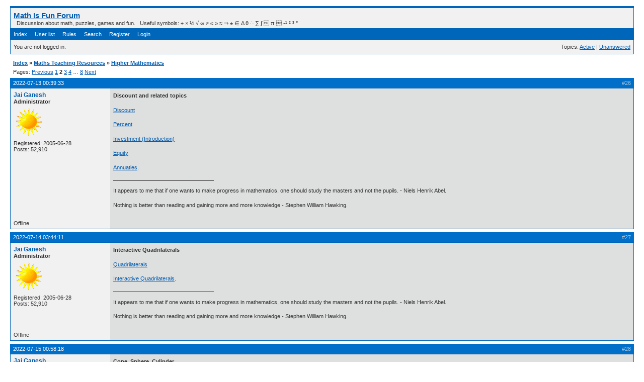

--- FILE ---
content_type: text/html; charset=utf-8
request_url: https://mathisfunforum.com/viewtopic.php?pid=426520
body_size: 9303
content:
<!DOCTYPE html PUBLIC "-//W3C//DTD XHTML 1.0 Strict//EN" "http://www.w3.org/TR/xhtml1/DTD/xhtml1-strict.dtd">
<html xmlns="http://www.w3.org/1999/xhtml" xml:lang="en" lang="en" dir="ltr">
<head>
<meta http-equiv="Content-Type" content="text/html; charset=utf-8" />
<title>Higher Mathematics (Page 2) / Maths Teaching Resources / Math Is Fun Forum</title>
<link rel="stylesheet" type="text/css" href="style/Oxygen.css" />
<!--[if lte IE 6]><script type="text/javascript" src="style/imports/minmax.js"></script><![endif]-->
<link rel="alternate" type="application/atom+xml" href="extern.php?action=feed&amp;tid=27202&amp;type=atom" title="Atom topic feed" />
</head>

<body>

<div id="punviewtopic" class="pun">
<div class="top-box"><div><!-- Top Corners --></div></div>
<div class="punwrap">

<div id="brdheader" class="block">
	<div class="box">
		<div id="brdtitle" class="inbox">
			<h1><a href="index.php">Math Is Fun Forum</a></h1>
			<div id="brddesc">  Discussion about math, puzzles, games and fun.   Useful symbols: ÷ × ½ √ ∞ ≠ ≤ ≥ ≈ ⇒ ± ∈ Δ θ ∴ ∑ ∫  π  -¹ ² ³ °</div>
		</div>
		<div id="brdmenu" class="inbox">
			<ul>
				<li id="navindex" class="isactive"><a href="index.php">Index</a></li>
				<li id="navuserlist"><a href="userlist.php">User list</a></li>
				<li id="navrules"><a href="misc.php?action=rules">Rules</a></li>
				<li id="navsearch"><a href="search.php">Search</a></li>
				<li id="navregister"><a href="register.php">Register</a></li>
				<li id="navlogin"><a href="login.php">Login</a></li>
			</ul>
		</div>
		<div id="brdwelcome" class="inbox">
			<p class="conl">You are not logged in.</p>
			<ul class="conr">
				<li><span>Topics: <a href="search.php?action=show_recent" title="Find topics with recent posts.">Active</a> | <a href="search.php?action=show_unanswered" title="Find topics with no replies.">Unanswered</a></span></li>
			</ul>
			<div class="clearer"></div>
		</div>
	</div>
</div>



<div id="brdmain">
<div class="linkst">
	<div class="inbox crumbsplus">
		<ul class="crumbs">
			<li><a href="index.php">Index</a></li>
			<li><span>»&#160;</span><a href="viewforum.php?id=6">Maths Teaching Resources</a></li>
			<li><span>»&#160;</span><strong><a href="viewtopic.php?id=27202">Higher Mathematics</a></strong></li>
		</ul>
		<div class="pagepost">
			<p class="pagelink conl"><span class="pages-label">Pages: </span><a rel="prev" class="item1" href="viewtopic.php?id=27202&amp;p=1">Previous</a> <a href="viewtopic.php?id=27202&amp;p=1">1</a> <strong>2</strong> <a href="viewtopic.php?id=27202&amp;p=3">3</a> <a href="viewtopic.php?id=27202&amp;p=4">4</a> <span class="spacer">…</span> <a href="viewtopic.php?id=27202&amp;p=8">8</a> <a rel="next" href="viewtopic.php?id=27202&amp;p=3">Next</a></p>
		</div>
		<div class="clearer"></div>
	</div>
</div>

<div id="p426239" class="blockpost rowodd blockpost1">
	<h2><span><span class="conr">#26</span> <a href="viewtopic.php?pid=426239#p426239">2022-07-13 00:39:33</a></span></h2>
	<div class="box">
		<div class="inbox">
			<div class="postbody">
				<div class="postleft">
					<dl>
						<dt><strong><a href="profile.php?id=682">Jai Ganesh</a></strong></dt>
						<dd class="usertitle"><strong>Administrator</strong></dd>
						<dd class="postavatar"><img src="https://www.mathisfunforum.com/img/avatars/682.gif?m=1126047710" width="60" height="57" alt="" /></dd>
						<dd><span>Registered: 2005-06-28</span></dd>
						<dd><span>Posts: 52,910</span></dd>
					</dl>
				</div>
				<div class="postright">
					<h3>Re: Higher Mathematics</h3>
					<div class="postmsg">
						<p><strong>Discount and related topics</strong></p><p><a href="https://www.mathsisfun.com/definitions/discount.html" rel="nofollow">Discount</a></p><p><a href="https://www.mathsisfun.com/percentage.html" rel="nofollow">Percent</a></p><p><a href="https://www.mathsisfun.com/money/investing-introduction.html" rel="nofollow">Investment (Introduction)</a></p><p><a href="https://www.mathsisfun.com/definitions/equity.html" rel="nofollow">Equity</a></p><p><a href="https://www.mathsisfun.com/money/annuities.html" rel="nofollow">Annuaties</a>.</p>
					</div>
					<div class="postsignature postmsg"><hr /><p>It appears to me that if one wants to make progress in mathematics, one should study the masters and not the pupils. - Niels Henrik Abel. </p><p>Nothing is better than reading and gaining more and more knowledge - Stephen William Hawking.</p></div>
				</div>
			</div>
		</div>
		<div class="inbox">
			<div class="postfoot clearb">
				<div class="postfootleft"><p><span>Offline</span></p></div>
			</div>
		</div>
	</div>
</div>

<div id="p426260" class="blockpost roweven">
	<h2><span><span class="conr">#27</span> <a href="viewtopic.php?pid=426260#p426260">2022-07-14 03:44:11</a></span></h2>
	<div class="box">
		<div class="inbox">
			<div class="postbody">
				<div class="postleft">
					<dl>
						<dt><strong><a href="profile.php?id=682">Jai Ganesh</a></strong></dt>
						<dd class="usertitle"><strong>Administrator</strong></dd>
						<dd class="postavatar"><img src="https://www.mathisfunforum.com/img/avatars/682.gif?m=1126047710" width="60" height="57" alt="" /></dd>
						<dd><span>Registered: 2005-06-28</span></dd>
						<dd><span>Posts: 52,910</span></dd>
					</dl>
				</div>
				<div class="postright">
					<h3>Re: Higher Mathematics</h3>
					<div class="postmsg">
						<p><strong>Interactive Quadrilaterals</strong></p><p><a href="https://www.mathsisfun.com/quadrilaterals.html" rel="nofollow">Quadrilaterals</a></p><p><a href="https://www.mathsisfun.com/geometry/quadrilaterals-interactive.html" rel="nofollow">Interactive Quadrilaterals</a>.</p>
					</div>
					<div class="postsignature postmsg"><hr /><p>It appears to me that if one wants to make progress in mathematics, one should study the masters and not the pupils. - Niels Henrik Abel. </p><p>Nothing is better than reading and gaining more and more knowledge - Stephen William Hawking.</p></div>
				</div>
			</div>
		</div>
		<div class="inbox">
			<div class="postfoot clearb">
				<div class="postfootleft"><p><span>Offline</span></p></div>
			</div>
		</div>
	</div>
</div>

<div id="p426275" class="blockpost rowodd">
	<h2><span><span class="conr">#28</span> <a href="viewtopic.php?pid=426275#p426275">2022-07-15 00:58:18</a></span></h2>
	<div class="box">
		<div class="inbox">
			<div class="postbody">
				<div class="postleft">
					<dl>
						<dt><strong><a href="profile.php?id=682">Jai Ganesh</a></strong></dt>
						<dd class="usertitle"><strong>Administrator</strong></dd>
						<dd class="postavatar"><img src="https://www.mathisfunforum.com/img/avatars/682.gif?m=1126047710" width="60" height="57" alt="" /></dd>
						<dd><span>Registered: 2005-06-28</span></dd>
						<dd><span>Posts: 52,910</span></dd>
					</dl>
				</div>
				<div class="postright">
					<h3>Re: Higher Mathematics</h3>
					<div class="postmsg">
						<p><strong>Cone, Sphere, Cylinder</strong></p><p><a href="https://www.mathsisfun.com/geometry/cone.html" rel="nofollow">Cone</a></p><p><a href="https://www.mathsisfun.com/geometry/sphere.html" rel="nofollow">Sphere</a></p><p><a href="https://www.mathsisfun.com/geometry/cylinder.html" rel="nofollow">Cylinder</a></p><p><a href="https://www.mathsisfun.com/geometry/cone-sphere-cylinder.html" rel="nofollow">Cone, Sphere, and Cylinder</a>.</p>
					</div>
					<div class="postsignature postmsg"><hr /><p>It appears to me that if one wants to make progress in mathematics, one should study the masters and not the pupils. - Niels Henrik Abel. </p><p>Nothing is better than reading and gaining more and more knowledge - Stephen William Hawking.</p></div>
				</div>
			</div>
		</div>
		<div class="inbox">
			<div class="postfoot clearb">
				<div class="postfootleft"><p><span>Offline</span></p></div>
			</div>
		</div>
	</div>
</div>

<div id="p426287" class="blockpost roweven">
	<h2><span><span class="conr">#29</span> <a href="viewtopic.php?pid=426287#p426287">2022-07-15 23:44:34</a></span></h2>
	<div class="box">
		<div class="inbox">
			<div class="postbody">
				<div class="postleft">
					<dl>
						<dt><strong><a href="profile.php?id=682">Jai Ganesh</a></strong></dt>
						<dd class="usertitle"><strong>Administrator</strong></dd>
						<dd class="postavatar"><img src="https://www.mathisfunforum.com/img/avatars/682.gif?m=1126047710" width="60" height="57" alt="" /></dd>
						<dd><span>Registered: 2005-06-28</span></dd>
						<dd><span>Posts: 52,910</span></dd>
					</dl>
				</div>
				<div class="postright">
					<h3>Re: Higher Mathematics</h3>
					<div class="postmsg">
						<p><strong>Three dimensional structures</strong></p><p><a href="https://www.mathsisfun.com/geometry/cuboids-rectangular-prisms.html" rel="nofollow">Cuboids and Rectangular Prisms</a></p><p><a href="https://www.mathsisfun.com/geometry/common-3d-shapes.html" rel="nofollow">Common 3D Shapes</a></p><p><a href="https://www.mathsisfun.com/geometry/prisms.html" rel="nofollow">Prisms</a></p><p><a href="https://www.mathsisfun.com/geometry/torus.html" rel="nofollow">Torus</a>.</p>
					</div>
					<div class="postsignature postmsg"><hr /><p>It appears to me that if one wants to make progress in mathematics, one should study the masters and not the pupils. - Niels Henrik Abel. </p><p>Nothing is better than reading and gaining more and more knowledge - Stephen William Hawking.</p></div>
				</div>
			</div>
		</div>
		<div class="inbox">
			<div class="postfoot clearb">
				<div class="postfootleft"><p><span>Offline</span></p></div>
			</div>
		</div>
	</div>
</div>

<div id="p426305" class="blockpost rowodd">
	<h2><span><span class="conr">#30</span> <a href="viewtopic.php?pid=426305#p426305">2022-07-17 01:48:26</a></span></h2>
	<div class="box">
		<div class="inbox">
			<div class="postbody">
				<div class="postleft">
					<dl>
						<dt><strong><a href="profile.php?id=682">Jai Ganesh</a></strong></dt>
						<dd class="usertitle"><strong>Administrator</strong></dd>
						<dd class="postavatar"><img src="https://www.mathisfunforum.com/img/avatars/682.gif?m=1126047710" width="60" height="57" alt="" /></dd>
						<dd><span>Registered: 2005-06-28</span></dd>
						<dd><span>Posts: 52,910</span></dd>
					</dl>
				</div>
				<div class="postright">
					<h3>Re: Higher Mathematics</h3>
					<div class="postmsg">
						<p><strong>Platonic Solids</strong></p><p><a href="https://www.mathsisfun.com/platonic_solids.html" rel="nofollow">Platonic Solids</a></p><p><a href="https://www.mathsisfun.com/geometry/platonic-solids-why-five.html" rel="nofollow">Platonic Solids - Why Five?</a></p><p><a href="https://www.mathsisfun.com/definitions/platonic-solids.html" rel="nofollow">Deinitions</a></p><p><a href="https://www.mathsisfun.com/geometry/model-construction-tips.html" rel="nofollow">Model Construction Tips</a>.</p>
					</div>
					<div class="postsignature postmsg"><hr /><p>It appears to me that if one wants to make progress in mathematics, one should study the masters and not the pupils. - Niels Henrik Abel. </p><p>Nothing is better than reading and gaining more and more knowledge - Stephen William Hawking.</p></div>
				</div>
			</div>
		</div>
		<div class="inbox">
			<div class="postfoot clearb">
				<div class="postfootleft"><p><span>Offline</span></p></div>
			</div>
		</div>
	</div>
</div>

<div id="p426318" class="blockpost roweven">
	<h2><span><span class="conr">#31</span> <a href="viewtopic.php?pid=426318#p426318">2022-07-18 01:54:45</a></span></h2>
	<div class="box">
		<div class="inbox">
			<div class="postbody">
				<div class="postleft">
					<dl>
						<dt><strong><a href="profile.php?id=682">Jai Ganesh</a></strong></dt>
						<dd class="usertitle"><strong>Administrator</strong></dd>
						<dd class="postavatar"><img src="https://www.mathisfunforum.com/img/avatars/682.gif?m=1126047710" width="60" height="57" alt="" /></dd>
						<dd><span>Registered: 2005-06-28</span></dd>
						<dd><span>Posts: 52,910</span></dd>
					</dl>
				</div>
				<div class="postright">
					<h3>Re: Higher Mathematics</h3>
					<div class="postmsg">
						<p><strong>Set Theory</strong></p><p><a href="https://www.mathsisfun.com/sets/symbols.html" rel="nofollow">Symbols</a></p><p><a href="https://www.mathsisfun.com/sets/index.html" rel="nofollow">Set Theory Index</a></p><p><a href="https://www.mathsisfun.com/sets/closure.html" rel="nofollow">Closure</a></p><p><a href="https://www.mathsisfun.com/sets/venn-diagrams.html" rel="nofollow">Sets and Venn Diagrams</a>.</p>
					</div>
					<div class="postsignature postmsg"><hr /><p>It appears to me that if one wants to make progress in mathematics, one should study the masters and not the pupils. - Niels Henrik Abel. </p><p>Nothing is better than reading and gaining more and more knowledge - Stephen William Hawking.</p></div>
				</div>
			</div>
		</div>
		<div class="inbox">
			<div class="postfoot clearb">
				<div class="postfootleft"><p><span>Offline</span></p></div>
			</div>
		</div>
	</div>
</div>

<div id="p426330" class="blockpost rowodd">
	<h2><span><span class="conr">#32</span> <a href="viewtopic.php?pid=426330#p426330">2022-07-19 00:10:28</a></span></h2>
	<div class="box">
		<div class="inbox">
			<div class="postbody">
				<div class="postleft">
					<dl>
						<dt><strong><a href="profile.php?id=682">Jai Ganesh</a></strong></dt>
						<dd class="usertitle"><strong>Administrator</strong></dd>
						<dd class="postavatar"><img src="https://www.mathisfunforum.com/img/avatars/682.gif?m=1126047710" width="60" height="57" alt="" /></dd>
						<dd><span>Registered: 2005-06-28</span></dd>
						<dd><span>Posts: 52,910</span></dd>
					</dl>
				</div>
				<div class="postright">
					<h3>Re: Higher Mathematics</h3>
					<div class="postmsg">
						<p><strong>Combinations and Permutations</strong></p><p><a href="https://www.mathsisfun.com/combinatorics/combinations-permutations.html" rel="nofollow">Combinations and Permutations</a></p><p><a href="https://www.mathsisfun.com/combinatorics/combinations-permutations-calculator.html" rel="nofollow">Combinations and Permutations Calculator</a></p><p><a href="https://www.mathsisfun.com/pascals-triangle.html" rel="nofollow">Pascal&#039;s Triangle</a>.</p>
					</div>
					<div class="postsignature postmsg"><hr /><p>It appears to me that if one wants to make progress in mathematics, one should study the masters and not the pupils. - Niels Henrik Abel. </p><p>Nothing is better than reading and gaining more and more knowledge - Stephen William Hawking.</p></div>
				</div>
			</div>
		</div>
		<div class="inbox">
			<div class="postfoot clearb">
				<div class="postfootleft"><p><span>Offline</span></p></div>
			</div>
		</div>
	</div>
</div>

<div id="p426343" class="blockpost roweven">
	<h2><span><span class="conr">#33</span> <a href="viewtopic.php?pid=426343#p426343">2022-07-20 00:03:07</a></span></h2>
	<div class="box">
		<div class="inbox">
			<div class="postbody">
				<div class="postleft">
					<dl>
						<dt><strong><a href="profile.php?id=682">Jai Ganesh</a></strong></dt>
						<dd class="usertitle"><strong>Administrator</strong></dd>
						<dd class="postavatar"><img src="https://www.mathisfunforum.com/img/avatars/682.gif?m=1126047710" width="60" height="57" alt="" /></dd>
						<dd><span>Registered: 2005-06-28</span></dd>
						<dd><span>Posts: 52,910</span></dd>
					</dl>
				</div>
				<div class="postright">
					<h3>Re: Higher Mathematics</h3>
					<div class="postmsg">
						<p><strong>Introduction to Groups</strong></p><p><a href="https://www.mathsisfun.com/sets/groups-introduction.html" rel="nofollow">Groups Introduction</a></p><p><a href="https://www.mathsisfun.com/sets/sets-introduction.html" rel="nofollow">Sets Introduction</a></p><p><a href="https://www.mathsisfun.com/sets/venn-diagrams.html" rel="nofollow">Venn Diagrams</a>.</p>
					</div>
					<div class="postsignature postmsg"><hr /><p>It appears to me that if one wants to make progress in mathematics, one should study the masters and not the pupils. - Niels Henrik Abel. </p><p>Nothing is better than reading and gaining more and more knowledge - Stephen William Hawking.</p></div>
				</div>
			</div>
		</div>
		<div class="inbox">
			<div class="postfoot clearb">
				<div class="postfootleft"><p><span>Offline</span></p></div>
			</div>
		</div>
	</div>
</div>

<div id="p426364" class="blockpost rowodd">
	<h2><span><span class="conr">#34</span> <a href="viewtopic.php?pid=426364#p426364">2022-07-21 00:22:02</a></span></h2>
	<div class="box">
		<div class="inbox">
			<div class="postbody">
				<div class="postleft">
					<dl>
						<dt><strong><a href="profile.php?id=682">Jai Ganesh</a></strong></dt>
						<dd class="usertitle"><strong>Administrator</strong></dd>
						<dd class="postavatar"><img src="https://www.mathisfunforum.com/img/avatars/682.gif?m=1126047710" width="60" height="57" alt="" /></dd>
						<dd><span>Registered: 2005-06-28</span></dd>
						<dd><span>Posts: 52,910</span></dd>
					</dl>
				</div>
				<div class="postright">
					<h3>Re: Higher Mathematics</h3>
					<div class="postmsg">
						<p><strong>Conics</strong></p><p><a href="https://www.mathsisfun.com/geometry/conic-sections.html" rel="nofollow">Conic Sections</a></p><p><a href="https://www.mathsisfun.com/geometry/parabola.html" rel="nofollow">Parabola</a></p><p><a href="https://www.mathsisfun.com/geometry/ellipse.html" rel="nofollow">Ellipse</a></p><p><a href="https://www.mathsisfun.com/geometry/hyperbola.html" rel="nofollow">Hyperbola</a></p><p><a href="https://www.mathsisfun.com/geometry/circle.html" rel="nofollow">Circle</a>.</p>
					</div>
					<div class="postsignature postmsg"><hr /><p>It appears to me that if one wants to make progress in mathematics, one should study the masters and not the pupils. - Niels Henrik Abel. </p><p>Nothing is better than reading and gaining more and more knowledge - Stephen William Hawking.</p></div>
				</div>
			</div>
		</div>
		<div class="inbox">
			<div class="postfoot clearb">
				<div class="postfootleft"><p><span>Offline</span></p></div>
			</div>
		</div>
	</div>
</div>

<div id="p426381" class="blockpost roweven">
	<h2><span><span class="conr">#35</span> <a href="viewtopic.php?pid=426381#p426381">2022-07-22 00:29:12</a></span></h2>
	<div class="box">
		<div class="inbox">
			<div class="postbody">
				<div class="postleft">
					<dl>
						<dt><strong><a href="profile.php?id=682">Jai Ganesh</a></strong></dt>
						<dd class="usertitle"><strong>Administrator</strong></dd>
						<dd class="postavatar"><img src="https://www.mathisfunforum.com/img/avatars/682.gif?m=1126047710" width="60" height="57" alt="" /></dd>
						<dd><span>Registered: 2005-06-28</span></dd>
						<dd><span>Posts: 52,910</span></dd>
					</dl>
				</div>
				<div class="postright">
					<h3>Re: Higher Mathematics</h3>
					<div class="postmsg">
						<p><strong>Boolean Algebra and Logic Gates</strong></p><p><a href="https://www.mathsisfun.com/sets/boolean-algebra.html" rel="nofollow">Boolean Algebra</a></p><p><a href="https://www.mathsisfun.com/sets/logic-gates.html" rel="nofollow">Logic Gates</a></p><p><a href="https://www.mathsisfun.com/definitions/truth-table.html" rel="nofollow">Truth Table</a></p>
					</div>
					<div class="postsignature postmsg"><hr /><p>It appears to me that if one wants to make progress in mathematics, one should study the masters and not the pupils. - Niels Henrik Abel. </p><p>Nothing is better than reading and gaining more and more knowledge - Stephen William Hawking.</p></div>
				</div>
			</div>
		</div>
		<div class="inbox">
			<div class="postfoot clearb">
				<div class="postfootleft"><p><span>Offline</span></p></div>
			</div>
		</div>
	</div>
</div>

<div id="p426394" class="blockpost rowodd">
	<h2><span><span class="conr">#36</span> <a href="viewtopic.php?pid=426394#p426394">2022-07-23 00:14:40</a></span></h2>
	<div class="box">
		<div class="inbox">
			<div class="postbody">
				<div class="postleft">
					<dl>
						<dt><strong><a href="profile.php?id=682">Jai Ganesh</a></strong></dt>
						<dd class="usertitle"><strong>Administrator</strong></dd>
						<dd class="postavatar"><img src="https://www.mathisfunforum.com/img/avatars/682.gif?m=1126047710" width="60" height="57" alt="" /></dd>
						<dd><span>Registered: 2005-06-28</span></dd>
						<dd><span>Posts: 52,910</span></dd>
					</dl>
				</div>
				<div class="postright">
					<h3>Re: Higher Mathematics</h3>
					<div class="postmsg">
						<p><strong>Real Numbers, Imaginary Numbers, and Complex Numbers</strong></p><p><a href="https://www.mathsisfun.com/numbers/evolution-of-numbers.html" rel="nofollow">Evolution of Numbers</a></p><p><a href="https://www.mathsisfun.com/numbers/real-numbers.html" rel="nofollow">Real Numbers</a></p><p><a href="https://www.mathsisfun.com/numbers/imaginary-numbers.html" rel="nofollow">Imaginary Numbers</a></p><p><a href="https://www.mathsisfun.com/numbers/complex-numbers.html" rel="nofollow">Complex Numbers</a>.</p>
					</div>
					<div class="postsignature postmsg"><hr /><p>It appears to me that if one wants to make progress in mathematics, one should study the masters and not the pupils. - Niels Henrik Abel. </p><p>Nothing is better than reading and gaining more and more knowledge - Stephen William Hawking.</p></div>
				</div>
			</div>
		</div>
		<div class="inbox">
			<div class="postfoot clearb">
				<div class="postfootleft"><p><span>Offline</span></p></div>
			</div>
		</div>
	</div>
</div>

<div id="p426408" class="blockpost roweven">
	<h2><span><span class="conr">#37</span> <a href="viewtopic.php?pid=426408#p426408">2022-07-24 00:58:22</a></span></h2>
	<div class="box">
		<div class="inbox">
			<div class="postbody">
				<div class="postleft">
					<dl>
						<dt><strong><a href="profile.php?id=682">Jai Ganesh</a></strong></dt>
						<dd class="usertitle"><strong>Administrator</strong></dd>
						<dd class="postavatar"><img src="https://www.mathisfunforum.com/img/avatars/682.gif?m=1126047710" width="60" height="57" alt="" /></dd>
						<dd><span>Registered: 2005-06-28</span></dd>
						<dd><span>Posts: 52,910</span></dd>
					</dl>
				</div>
				<div class="postright">
					<h3>Re: Higher Mathematics</h3>
					<div class="postmsg">
						<p><strong>Probability</strong></p><p><a href="https://www.mathsisfun.com/data/probability.html" rel="nofollow">Probability</a></p><p><a href="https://www.mathsisfun.com/probability_line.html" rel="nofollow">Probability Line</a></p><p><a href="https://www.mathsisfun.com/data/probability-complement.html" rel="nofollow">Probability Complement</a></p><p><a href="https://www.mathsisfun.com/data/probability-events-types.html" rel="nofollow">Probability Event Types</a></p><p><a href="https://www.mathsisfun.com/data/probability-events-independent.html" rel="nofollow">Probability Independent Events</a></p><p><a href="https://www.mathsisfun.com/data/probability-events-conditional.html" rel="nofollow">Conditional Probability</a></p><p><a href="https://www.mathsisfun.com/data/probability-events-mutually-exclusive.html" rel="nofollow">Mutually Exclusive Events</a></p><p><a href="https://www.mathsisfun.com/data/bayes-theorem.html" rel="nofollow">Bayes Theorem</a>.</p>
					</div>
					<div class="postsignature postmsg"><hr /><p>It appears to me that if one wants to make progress in mathematics, one should study the masters and not the pupils. - Niels Henrik Abel. </p><p>Nothing is better than reading and gaining more and more knowledge - Stephen William Hawking.</p></div>
				</div>
			</div>
		</div>
		<div class="inbox">
			<div class="postfoot clearb">
				<div class="postfootleft"><p><span>Offline</span></p></div>
			</div>
		</div>
	</div>
</div>

<div id="p426417" class="blockpost rowodd">
	<h2><span><span class="conr">#38</span> <a href="viewtopic.php?pid=426417#p426417">2022-07-25 00:13:33</a></span></h2>
	<div class="box">
		<div class="inbox">
			<div class="postbody">
				<div class="postleft">
					<dl>
						<dt><strong><a href="profile.php?id=682">Jai Ganesh</a></strong></dt>
						<dd class="usertitle"><strong>Administrator</strong></dd>
						<dd class="postavatar"><img src="https://www.mathisfunforum.com/img/avatars/682.gif?m=1126047710" width="60" height="57" alt="" /></dd>
						<dd><span>Registered: 2005-06-28</span></dd>
						<dd><span>Posts: 52,910</span></dd>
					</dl>
				</div>
				<div class="postright">
					<h3>Re: Higher Mathematics</h3>
					<div class="postmsg">
						<p><strong>Sets</strong></p><p><a href="https://www.mathsisfun.com/sets/sets-introduction.html" rel="nofollow">Introduction</a></p><p><a href="https://www.mathsisfun.com/sets/set-calculator.html" rel="nofollow">Set Calculator</a></p><p><a href="https://www.mathsisfun.com/sets/intervals.html" rel="nofollow">Intervals</a></p><p><a href="https://www.mathsisfun.com/sets/set-builder-notation.html" rel="nofollow">Set-Builder Notation</a></p><p><a href="https://www.mathsisfun.com/sets/number-types.html" rel="nofollow">Common Number Sets</a></p><p><a href="https://www.mathsisfun.com/sets/power-set.html" rel="nofollow">Power Set</a>.</p>
					</div>
					<div class="postsignature postmsg"><hr /><p>It appears to me that if one wants to make progress in mathematics, one should study the masters and not the pupils. - Niels Henrik Abel. </p><p>Nothing is better than reading and gaining more and more knowledge - Stephen William Hawking.</p></div>
				</div>
			</div>
		</div>
		<div class="inbox">
			<div class="postfoot clearb">
				<div class="postfootleft"><p><span>Offline</span></p></div>
			</div>
		</div>
	</div>
</div>

<div id="p426428" class="blockpost roweven">
	<h2><span><span class="conr">#39</span> <a href="viewtopic.php?pid=426428#p426428">2022-07-25 13:04:02</a></span></h2>
	<div class="box">
		<div class="inbox">
			<div class="postbody">
				<div class="postleft">
					<dl>
						<dt><strong><a href="profile.php?id=682">Jai Ganesh</a></strong></dt>
						<dd class="usertitle"><strong>Administrator</strong></dd>
						<dd class="postavatar"><img src="https://www.mathisfunforum.com/img/avatars/682.gif?m=1126047710" width="60" height="57" alt="" /></dd>
						<dd><span>Registered: 2005-06-28</span></dd>
						<dd><span>Posts: 52,910</span></dd>
					</dl>
				</div>
				<div class="postright">
					<h3>Re: Higher Mathematics</h3>
					<div class="postmsg">
						<p><strong>Union, Intersection, Number of Elements</strong></p><p><a href="https://www.mathsisfun.com/definitions/union.html" rel="nofollow">Union</a></p><p><a href="https://www.mathsisfun.com/definitions/intersection-sets-.html" rel="nofollow">Intersection</a></p><p><a href="https://www.mathsisfun.com/definitions/complement-set-.html" rel="nofollow">Complement</a></p><p><a href="https://www.mathsisfun.com/sets/venn-diagrams.html" rel="nofollow">Sets and Venn Diagrams</a>.</p>
					</div>
					<div class="postsignature postmsg"><hr /><p>It appears to me that if one wants to make progress in mathematics, one should study the masters and not the pupils. - Niels Henrik Abel. </p><p>Nothing is better than reading and gaining more and more knowledge - Stephen William Hawking.</p></div>
				</div>
			</div>
		</div>
		<div class="inbox">
			<div class="postfoot clearb">
				<div class="postfootleft"><p><span>Offline</span></p></div>
			</div>
		</div>
	</div>
</div>

<div id="p426436" class="blockpost rowodd">
	<h2><span><span class="conr">#40</span> <a href="viewtopic.php?pid=426436#p426436">2022-07-25 15:39:40</a></span></h2>
	<div class="box">
		<div class="inbox">
			<div class="postbody">
				<div class="postleft">
					<dl>
						<dt><strong><a href="profile.php?id=682">Jai Ganesh</a></strong></dt>
						<dd class="usertitle"><strong>Administrator</strong></dd>
						<dd class="postavatar"><img src="https://www.mathisfunforum.com/img/avatars/682.gif?m=1126047710" width="60" height="57" alt="" /></dd>
						<dd><span>Registered: 2005-06-28</span></dd>
						<dd><span>Posts: 52,910</span></dd>
					</dl>
				</div>
				<div class="postright">
					<h3>Re: Higher Mathematics</h3>
					<div class="postmsg">
						<p><strong>Pythagorean Theorem and Pythagorean Triples</strong> </p><p>What are Pythagorean Triples?</p><p>Three natural non-zero numbers such that </p><p><form name="latex" method="post" action="message.php" style="display: inline;"><input type="hidden" name="msg" value="YV4yICsgYl4yID0gY14yLg==" style="border: 0; padding: 0;"><input type="image" name="Submit" style="border: 0;" src="latex/3/d/726966886b3db1f891b3dcbba1d4c21.svg" alt="[cached] 1.1460781097412 ms"></form></p><p>The simplest you can think of is <form name="latex" method="post" action="message.php" style="display: inline;"><input type="hidden" name="msg" value="M14yICsgNF4yID0gNV4yLiBcXCBcXAo=" style="border: 0; padding: 0;"><input type="image" name="Submit" style="border: 0;" src="latex/1/b/5d7679b4183d56b79cbd40f07436b21.svg" alt="[cached] 0.043153762817383 ms"></form><br /><form name="latex" method="post" action="message.php" style="display: inline;"><input type="hidden" name="msg" value="OSArIDE2ID0gMjUu" style="border: 0; padding: 0;"><input type="image" name="Submit" style="border: 0;" src="latex/4/1/c1a3ab63f41489cf7a1789e88cf2d11.svg" alt="[cached] 0.022172927856445 ms"></form></p><p>Another example: <form name="latex" method="post" action="message.php" style="display: inline;"><input type="hidden" name="msg" value="NV4yICsgezEyfV4yID0gezEzfV4yLg==" style="border: 0; padding: 0;"><input type="image" name="Submit" style="border: 0;" src="latex/9/8/39821abaa773f6dba69e5c4676bd371.svg" alt="[cached] 0.020027160644531 ms"></form></p><p>There are infinite of them.</p><p><a href="https://www.mathsisfun.com/pythagoras.html" rel="nofollow">Pythagoras&#039; Theorem</a></p><p><a href="https://www.mathsisfun.com/geometry/pythagoras-areas.html" rel="nofollow">Pythagoreas Areas</a></p><p><a href="https://www.mathsisfun.com/geometry/pythagorean-theorem-proof.html" rel="nofollow">Pythagorean Theorem Proof</a></p><p><a href="https://www.mathsisfun.com/geometry/pythagoras-3d.html" rel="nofollow">Pythagoras&#039; Theorem in 3D</a>.</p>
					</div>
					<div class="postsignature postmsg"><hr /><p>It appears to me that if one wants to make progress in mathematics, one should study the masters and not the pupils. - Niels Henrik Abel. </p><p>Nothing is better than reading and gaining more and more knowledge - Stephen William Hawking.</p></div>
				</div>
			</div>
		</div>
		<div class="inbox">
			<div class="postfoot clearb">
				<div class="postfootleft"><p><span>Offline</span></p></div>
			</div>
		</div>
	</div>
</div>

<div id="p426453" class="blockpost roweven">
	<h2><span><span class="conr">#41</span> <a href="viewtopic.php?pid=426453#p426453">2022-07-26 19:12:32</a></span></h2>
	<div class="box">
		<div class="inbox">
			<div class="postbody">
				<div class="postleft">
					<dl>
						<dt><strong><a href="profile.php?id=682">Jai Ganesh</a></strong></dt>
						<dd class="usertitle"><strong>Administrator</strong></dd>
						<dd class="postavatar"><img src="https://www.mathisfunforum.com/img/avatars/682.gif?m=1126047710" width="60" height="57" alt="" /></dd>
						<dd><span>Registered: 2005-06-28</span></dd>
						<dd><span>Posts: 52,910</span></dd>
					</dl>
				</div>
				<div class="postright">
					<h3>Re: Higher Mathematics</h3>
					<div class="postmsg">
						<p><strong>De Moivre&#039;s Formula</strong></p><p><form name="latex" method="post" action="message.php" style="display: inline;"><input type="hidden" name="msg" value="W3IoY29zXHRoZXRhICsgaXNpblx0aGV0YSldXm4gPSByXm4oY29zblx0aGV0YSArIGlzaW5uXHRoZXRhKQ==" style="border: 0; padding: 0;"><input type="image" name="Submit" style="border: 0;" src="latex/4/a/c8a115ec23d34252a82728a8211be91.svg" alt="[cached] 0.042200088500977 ms"></form></p><p><a href="https://www.mathsisfun.com/algebra/de-moivres-formula.html" rel="nofollow">De Moivre&#039;s Formula</a>.</p>
					</div>
					<div class="postsignature postmsg"><hr /><p>It appears to me that if one wants to make progress in mathematics, one should study the masters and not the pupils. - Niels Henrik Abel. </p><p>Nothing is better than reading and gaining more and more knowledge - Stephen William Hawking.</p></div>
				</div>
			</div>
		</div>
		<div class="inbox">
			<div class="postfoot clearb">
				<div class="postfootleft"><p><span>Offline</span></p></div>
			</div>
		</div>
	</div>
</div>

<div id="p426474" class="blockpost rowodd">
	<h2><span><span class="conr">#42</span> <a href="viewtopic.php?pid=426474#p426474">2022-07-28 00:11:47</a></span></h2>
	<div class="box">
		<div class="inbox">
			<div class="postbody">
				<div class="postleft">
					<dl>
						<dt><strong><a href="profile.php?id=682">Jai Ganesh</a></strong></dt>
						<dd class="usertitle"><strong>Administrator</strong></dd>
						<dd class="postavatar"><img src="https://www.mathisfunforum.com/img/avatars/682.gif?m=1126047710" width="60" height="57" alt="" /></dd>
						<dd><span>Registered: 2005-06-28</span></dd>
						<dd><span>Posts: 52,910</span></dd>
					</dl>
				</div>
				<div class="postright">
					<h3>Re: Higher Mathematics</h3>
					<div class="postmsg">
						<p><strong>Cartesian Plane and Complex Plane</strong></p><p><a href="https://www.mathsisfun.com/data/cartesian-coordinates.html" rel="nofollow">Cartesian Coordinates</a></p><p><a href="https://www.mathsisfun.com/polar-cartesian-coordinates.html" rel="nofollow">Polar and Cartesian Coordinates</a></p><p><a href="https://www.mathsisfun.com/algebra/complex-plane.html" rel="nofollow">Complex Plane</a>.</p>
					</div>
					<div class="postsignature postmsg"><hr /><p>It appears to me that if one wants to make progress in mathematics, one should study the masters and not the pupils. - Niels Henrik Abel. </p><p>Nothing is better than reading and gaining more and more knowledge - Stephen William Hawking.</p></div>
				</div>
			</div>
		</div>
		<div class="inbox">
			<div class="postfoot clearb">
				<div class="postfootleft"><p><span>Offline</span></p></div>
			</div>
		</div>
	</div>
</div>

<div id="p426490" class="blockpost roweven">
	<h2><span><span class="conr">#43</span> <a href="viewtopic.php?pid=426490#p426490">2022-07-29 00:40:14</a></span></h2>
	<div class="box">
		<div class="inbox">
			<div class="postbody">
				<div class="postleft">
					<dl>
						<dt><strong><a href="profile.php?id=682">Jai Ganesh</a></strong></dt>
						<dd class="usertitle"><strong>Administrator</strong></dd>
						<dd class="postavatar"><img src="https://www.mathisfunforum.com/img/avatars/682.gif?m=1126047710" width="60" height="57" alt="" /></dd>
						<dd><span>Registered: 2005-06-28</span></dd>
						<dd><span>Posts: 52,910</span></dd>
					</dl>
				</div>
				<div class="postright">
					<h3>Re: Higher Mathematics</h3>
					<div class="postmsg">
						<p><strong>Complementary, Supplementary, Interior, and Exterior Angles</strong></p><p><a href="https://www.mathsisfun.com/geometry/complementary-angles.html" rel="nofollow">Complementary Angles</a></p><p><a href="https://www.mathsisfun.com/geometry/supplementary-angles.html" rel="nofollow">Supplementary Angles</a></p><p><a href="https://www.mathsisfun.com/geometry/interior-angles.html" rel="nofollow">Interior Angles</a></p><p><a href="https://www.mathsisfun.com/geometry/exterior-angles.html" rel="nofollow">Exterior Angles</a>.</p>
					</div>
					<div class="postsignature postmsg"><hr /><p>It appears to me that if one wants to make progress in mathematics, one should study the masters and not the pupils. - Niels Henrik Abel. </p><p>Nothing is better than reading and gaining more and more knowledge - Stephen William Hawking.</p></div>
				</div>
			</div>
		</div>
		<div class="inbox">
			<div class="postfoot clearb">
				<div class="postfootleft"><p><span>Offline</span></p></div>
			</div>
		</div>
	</div>
</div>

<div id="p426501" class="blockpost rowodd">
	<h2><span><span class="conr">#44</span> <a href="viewtopic.php?pid=426501#p426501">2022-07-30 00:04:39</a></span></h2>
	<div class="box">
		<div class="inbox">
			<div class="postbody">
				<div class="postleft">
					<dl>
						<dt><strong><a href="profile.php?id=682">Jai Ganesh</a></strong></dt>
						<dd class="usertitle"><strong>Administrator</strong></dd>
						<dd class="postavatar"><img src="https://www.mathisfunforum.com/img/avatars/682.gif?m=1126047710" width="60" height="57" alt="" /></dd>
						<dd><span>Registered: 2005-06-28</span></dd>
						<dd><span>Posts: 52,910</span></dd>
					</dl>
				</div>
				<div class="postright">
					<h3>Re: Higher Mathematics</h3>
					<div class="postmsg">
						<p><strong>Euler&#039;s Formula</strong></p><p><strong>e (mathematical constant)</strong></p><p>The number e, also known as Euler&#039;s number, is a mathematical constant approximately equal to 2.71828 which can be characterized in many ways. It is the base of the natural logarithms. It is the limit </p><p><form name="latex" method="post" action="message.php" style="display: inline;"><input type="hidden" name="msg" value="e1xkaXNwbGF5c3R5bGUgPVxsaW0gX3tuXHRvIFxpbmZ0eSB9XGxlZnQoMSt7XGZyYWMgezF9e259fVxyaWdodClee259LH0=" style="border: 0; padding: 0;"><input type="image" name="Submit" style="border: 0;" src="latex/0/2/f01c8761e7291405d6a6e29c11307e1.svg" alt="[cached] 0.042915344238281 ms"></form></p><p>an expression that arises in the study of compound interest. It can also be calculated as the sum of the infinite series</p><p><form name="latex" method="post" action="message.php" style="display: inline;"><input type="hidden" name="msg" value="[base64]" style="border: 0; padding: 0;"><input type="image" name="Submit" style="border: 0;" src="latex/6/0/fa3f0625d66e87f49330ccd82421e41.svg" alt="[cached] 0.020980834960938 ms"></form>.</p><br /><p><a href="https://www.mathsisfun.com/geometry/eulers-formula.html" rel="nofollow">Euler&#039;s Formula: Geometry and Graphs</a></p><p><a href="https://www.mathsisfun.com/algebra/eulers-formula.html" rel="nofollow">Euler&#039;s Formula for Complex Numbers</a></p><p><a href="https://www.mathsisfun.com/numbers/e-eulers-number.html" rel="nofollow">e (Euler&#039;s Number)</a></p>
					</div>
					<div class="postsignature postmsg"><hr /><p>It appears to me that if one wants to make progress in mathematics, one should study the masters and not the pupils. - Niels Henrik Abel. </p><p>Nothing is better than reading and gaining more and more knowledge - Stephen William Hawking.</p></div>
				</div>
			</div>
		</div>
		<div class="inbox">
			<div class="postfoot clearb">
				<div class="postfootleft"><p><span>Offline</span></p></div>
			</div>
		</div>
	</div>
</div>

<div id="p426520" class="blockpost roweven">
	<h2><span><span class="conr">#45</span> <a href="viewtopic.php?pid=426520#p426520">2022-07-31 00:37:30</a></span></h2>
	<div class="box">
		<div class="inbox">
			<div class="postbody">
				<div class="postleft">
					<dl>
						<dt><strong><a href="profile.php?id=682">Jai Ganesh</a></strong></dt>
						<dd class="usertitle"><strong>Administrator</strong></dd>
						<dd class="postavatar"><img src="https://www.mathisfunforum.com/img/avatars/682.gif?m=1126047710" width="60" height="57" alt="" /></dd>
						<dd><span>Registered: 2005-06-28</span></dd>
						<dd><span>Posts: 52,910</span></dd>
					</dl>
				</div>
				<div class="postright">
					<h3>Re: Higher Mathematics</h3>
					<div class="postmsg">
						<p><strong>Scalar and Vector</strong></p><p><strong><span style="color: #7733aa">Scalar (mathematics)</span></strong></p><p>A scalar is an element of a field which is used to define a vector space. A quantity described by multiple scalars, such as having both direction and magnitude, is called a vector.</p><p>In linear algebra, real numbers or generally elements of a field are called scalars and relate to vectors in an associated vector space through the operation of scalar multiplication (defined in the vector space), in which a vector can be multiplied by a scalar in the defined way to produce another vector. Generally speaking, a vector space may be defined by using any field instead of real numbers (such as complex numbers). Then scalars of that vector space will be elements of the associated field (such as complex numbers).</p><p>A scalar product operation – not to be confused with scalar multiplication – may be defined on a vector space, allowing two vectors to be multiplied in the defined way to produce a scalar. A vector space equipped with a scalar product is called an inner product space.</p><p>The real component of a quaternion is also called its scalar part.</p><p>The term scalar is also sometimes used informally to mean a vector, matrix, tensor, or other, usually, &quot;compound&quot; value that is actually reduced to a single component. Thus, for example, the product of a 1 × n matrix and an n × 1 matrix, which is formally a 1 × 1 matrix, is often said to be a scalar.</p><p>The term scalar matrix is used to denote a matrix of the form kI where k is a scalar and I is the identity matrix.</p><p><strong><span style="color: #7733aa">Vector (mathematics and physics)</span></strong></p><p>In mathematics and physics, vector is a term that refers colloquially to some quantities that cannot be expressed by a single number, or to elements of some vector spaces.</p><p>Historically, vectors were introduced in geometry and physics (typically in mechanics) for quantities that have both a magnitude and a direction, such as displacements, forces and velocity. Such quantities are represented by geometric vectors in the same way as distances, masses and time are represented by real numbers.</p><p>The term vector is also used, in some contexts, for tuples, which are finite sequences of numbers of a fixed length.</p><p>Both geometric vectors and tuples can be added and scaled, and these vector operations led to the concept of a vector space, which is a set equipped with a vector addition and a scalar multiplication that satisfy some axioms generalizing the main properties of operations on above sorts of vectors. A vector space formed by geometric vectors is called a Euclidean vector space, and a vector space formed by tuples is called a coordinate vector space.</p><p>There are many vector spaces that are considered in mathematics, such as extension field, polynomial rings, algebras and function spaces. The term vector is generally not used for elements of these vectors spaces, and is generally reserved for geometric vectors, tuples, and elements of unspecified vector spaces (for example, when discussing general properties of vector spaces).</p><br /><p><a href="https://www.mathsisfun.com/definitions/scalar.html" rel="nofollow">Scalar</a></p><p><a href="https://www.mathsisfun.com/algebra/vectors.html" rel="nofollow">Vectors</a></p><p><a href="https://www.mathsisfun.com/algebra/vectors-dot-product.html" rel="nofollow">Dot Product</a></p><p><a href="https://www.mathsisfun.com/algebra/vectors-cross-product.html" rel="nofollow">Cross Product</a></p><p><a href="https://www.mathsisfun.com/algebra/scalar-vector-matrix.html" rel="nofollow">Scalars and Vectors</a>.</p>
					</div>
					<div class="postsignature postmsg"><hr /><p>It appears to me that if one wants to make progress in mathematics, one should study the masters and not the pupils. - Niels Henrik Abel. </p><p>Nothing is better than reading and gaining more and more knowledge - Stephen William Hawking.</p></div>
				</div>
			</div>
		</div>
		<div class="inbox">
			<div class="postfoot clearb">
				<div class="postfootleft"><p><span>Offline</span></p></div>
			</div>
		</div>
	</div>
</div>

<div id="p426540" class="blockpost rowodd">
	<h2><span><span class="conr">#46</span> <a href="viewtopic.php?pid=426540#p426540">2022-08-01 00:35:20</a></span></h2>
	<div class="box">
		<div class="inbox">
			<div class="postbody">
				<div class="postleft">
					<dl>
						<dt><strong><a href="profile.php?id=682">Jai Ganesh</a></strong></dt>
						<dd class="usertitle"><strong>Administrator</strong></dd>
						<dd class="postavatar"><img src="https://www.mathisfunforum.com/img/avatars/682.gif?m=1126047710" width="60" height="57" alt="" /></dd>
						<dd><span>Registered: 2005-06-28</span></dd>
						<dd><span>Posts: 52,910</span></dd>
					</dl>
				</div>
				<div class="postright">
					<h3>Re: Higher Mathematics</h3>
					<div class="postmsg">
						<p><strong>Number of Elements</strong></p><p><form name="latex" method="post" action="message.php" style="display: inline;"><input type="hidden" name="msg" value="bihBIFxjdXAgQikgPSBuKEEpICsgbihCKSAtIG4oQSBcY2FwIEIp" style="border: 0; padding: 0;"><input type="image" name="Submit" style="border: 0;" src="latex/9/e/a02e65a1507e061becf26a12d1a8d71.svg" alt="[cached] 0.059127807617188 ms"></form></p><p><form name="latex" method="post" action="message.php" style="display: inline;"><input type="hidden" name="msg" value="bihBIFxjdXAgQiBcY3VwIEMpID0gbihBKSArIG4oQikgKyBuKEMpIC0gbihBIFxjYXAgQikgLSBuKEIgXGNhcCBDKSAtIG4oQSBcY2FwIEMpICsgbihBIFxjYXAgQiBcY2FwIEMpLg==" style="border: 0; padding: 0;"><input type="image" name="Submit" style="border: 0;" src="latex/9/4/50ce71aacec5de55780f4a910317111.svg" alt="[cached] 0.020027160644531 ms"></form></p><p><a href="https://www.mathsisfun.com/definitions/complement-set-.html" rel="nofollow">Complement</a></p><p><a href="https://www.mathsisfun.com/sets/number-types.html" rel="nofollow">Common Number Sets</a></p><p><a href="https://www.mathsisfun.com/sets/symbols.html" rel="nofollow">Set Symbols</a></p>
					</div>
					<div class="postsignature postmsg"><hr /><p>It appears to me that if one wants to make progress in mathematics, one should study the masters and not the pupils. - Niels Henrik Abel. </p><p>Nothing is better than reading and gaining more and more knowledge - Stephen William Hawking.</p></div>
				</div>
			</div>
		</div>
		<div class="inbox">
			<div class="postfoot clearb">
				<div class="postfootleft"><p><span>Offline</span></p></div>
			</div>
		</div>
	</div>
</div>

<div id="p426554" class="blockpost roweven">
	<h2><span><span class="conr">#47</span> <a href="viewtopic.php?pid=426554#p426554">2022-08-02 00:19:08</a></span></h2>
	<div class="box">
		<div class="inbox">
			<div class="postbody">
				<div class="postleft">
					<dl>
						<dt><strong><a href="profile.php?id=682">Jai Ganesh</a></strong></dt>
						<dd class="usertitle"><strong>Administrator</strong></dd>
						<dd class="postavatar"><img src="https://www.mathisfunforum.com/img/avatars/682.gif?m=1126047710" width="60" height="57" alt="" /></dd>
						<dd><span>Registered: 2005-06-28</span></dd>
						<dd><span>Posts: 52,910</span></dd>
					</dl>
				</div>
				<div class="postright">
					<h3>Re: Higher Mathematics</h3>
					<div class="postmsg">
						<p><strong>Prime Numbers - Advanced Concepts</strong></p><p>In number theory, a perfect number is a positive integer that is equal to the sum of its positive divisors, excluding the number itself. For instance, 6 has divisors 1, 2 and 3 (excluding itself), and 1 + 2 + 3 = 6, so 6 is a perfect number.</p><p>The sum of divisors of a number, excluding the number itself, is called its aliquot sum, so a perfect number is one that is equal to its aliquot sum. Equivalently, a perfect number is a number that is half the sum of all of its positive divisors including itself; in symbols, <form name="latex" method="post" action="message.php" style="display: inline;"><input type="hidden" name="msg" value="e1xkaXNwbGF5c3R5bGUgXHNpZ21hIF97MX0obik9Mm59" style="border: 0; padding: 0;"><input type="image" name="Submit" style="border: 0;" src="latex/1/3/89c8cbf4cb2ba2bd787f79cc78cf2e1.svg" alt="[cached] 0.030994415283203 ms"></form> where <form name="latex" method="post" action="message.php" style="display: inline;"><input type="hidden" name="msg" value="XHNpZ21hIF97MX0=" style="border: 0; padding: 0;"><input type="image" name="Submit" style="border: 0;" src="latex/8/1/012c79ffe6214e8ebefe791bc8e51b1.svg" alt="[cached] 0.014781951904297 ms"></form> is the sum-of-divisors function. </p><p>For instance, 28 is perfect as <form name="latex" method="post" action="message.php" style="display: inline;"><input type="hidden" name="msg" value="MSArIDIgKyA0ICsgNyArIDE0ICsgMjggPSA1NiA9IDIgXHRpbWVzIDI4Lg==" style="border: 0; padding: 0;"><input type="image" name="Submit" style="border: 0;" src="latex/6/d/6c4b887a28a0f9428bbfdaec3c99b21.svg" alt="[cached] 0.015974044799805 ms"></form></p><p><a href="https://www.mathsisfun.com/prime-composite-number.html" rel="nofollow">Prime and Composite Numbers</a></p><p><a href="https://www.mathsisfun.com/numbers/prime-properties.html" rel="nofollow">Prime Properties</a></p><p><a href="https://www.mathsisfun.com/numbers/prime-numbers-advanced.html" rel="nofollow">Prime Numbers - Advanced</a>.</p>
					</div>
					<div class="postsignature postmsg"><hr /><p>It appears to me that if one wants to make progress in mathematics, one should study the masters and not the pupils. - Niels Henrik Abel. </p><p>Nothing is better than reading and gaining more and more knowledge - Stephen William Hawking.</p></div>
				</div>
			</div>
		</div>
		<div class="inbox">
			<div class="postfoot clearb">
				<div class="postfootleft"><p><span>Offline</span></p></div>
			</div>
		</div>
	</div>
</div>

<div id="p426575" class="blockpost rowodd">
	<h2><span><span class="conr">#48</span> <a href="viewtopic.php?pid=426575#p426575">2022-08-03 00:04:45</a></span></h2>
	<div class="box">
		<div class="inbox">
			<div class="postbody">
				<div class="postleft">
					<dl>
						<dt><strong><a href="profile.php?id=682">Jai Ganesh</a></strong></dt>
						<dd class="usertitle"><strong>Administrator</strong></dd>
						<dd class="postavatar"><img src="https://www.mathisfunforum.com/img/avatars/682.gif?m=1126047710" width="60" height="57" alt="" /></dd>
						<dd><span>Registered: 2005-06-28</span></dd>
						<dd><span>Posts: 52,910</span></dd>
					</dl>
				</div>
				<div class="postright">
					<h3>Re: Higher Mathematics</h3>
					<div class="postmsg">
						<p><strong>Area of a Triangle when the length of sides are known</strong></p><p><a href="https://www.mathsisfun.com/geometry/herons-formula.html" rel="nofollow">Heron&#039;s Formula</a></p><p><a href="https://www.mathsisfun.com/algebra/trig-cosine-law.html" rel="nofollow">Law of Cosines</a></p><p><a href="https://www.mathsisfun.com/algebra/trig-sine-law.html" rel="nofollow">Law of Sines</a></p>
					</div>
					<div class="postsignature postmsg"><hr /><p>It appears to me that if one wants to make progress in mathematics, one should study the masters and not the pupils. - Niels Henrik Abel. </p><p>Nothing is better than reading and gaining more and more knowledge - Stephen William Hawking.</p></div>
				</div>
			</div>
		</div>
		<div class="inbox">
			<div class="postfoot clearb">
				<div class="postfootleft"><p><span>Offline</span></p></div>
			</div>
		</div>
	</div>
</div>

<div id="p426595" class="blockpost roweven">
	<h2><span><span class="conr">#49</span> <a href="viewtopic.php?pid=426595#p426595">2022-08-03 23:20:24</a></span></h2>
	<div class="box">
		<div class="inbox">
			<div class="postbody">
				<div class="postleft">
					<dl>
						<dt><strong><a href="profile.php?id=682">Jai Ganesh</a></strong></dt>
						<dd class="usertitle"><strong>Administrator</strong></dd>
						<dd class="postavatar"><img src="https://www.mathisfunforum.com/img/avatars/682.gif?m=1126047710" width="60" height="57" alt="" /></dd>
						<dd><span>Registered: 2005-06-28</span></dd>
						<dd><span>Posts: 52,910</span></dd>
					</dl>
				</div>
				<div class="postright">
					<h3>Re: Higher Mathematics</h3>
					<div class="postmsg">
						<p><strong>Binomial Theorem</strong></p><p>In elementary algebra, the binomial theorem (or binomial expansion) describes the algebraic expansion of powers of a binomial. According to the theorem, it is possible to expand the polynomial <form name="latex" method="post" action="message.php" style="display: inline;"><input type="hidden" name="msg" value="KHggKyB5KV5u" style="border: 0; padding: 0;"><input type="image" name="Submit" style="border: 0;" src="latex/4/7/33c694136ef16551d5658e2d9175021.svg" alt="[cached] 0.023126602172852 ms"></form> into a sum involving terms of the form <form name="latex" method="post" action="message.php" style="display: inline;"><input type="hidden" name="msg" value="YXheYnleYyw=" style="border: 0; padding: 0;"><input type="image" name="Submit" style="border: 0;" src="latex/4/b/66273c93f921ba9139117006eff3e61.svg" alt="[cached] 0.018835067749023 ms"></form> where the exponents b and c are nonnegative integers with b + c = n, and the coefficient a of each term is a specific positive integer depending on n and b. For example, for n = 4,</p><p><form name="latex" method="post" action="message.php" style="display: inline;"><input type="hidden" name="msg" value="e1xkaXNwbGF5c3R5bGUgKHgreSleezR9PXheezR9KzR4XnszfXkrNnheezJ9eV57Mn0rNHh5XnszfSt5Xns0fS59" style="border: 0; padding: 0;"><input type="image" name="Submit" style="border: 0;" src="latex/f/3/47687c08a8f8c988d66ead8b9fb2501.svg" alt="[cached] 0.011920928955078 ms"></form></p><p>The coefficient a in the term of <form name="latex" method="post" action="message.php" style="display: inline;"><input type="hidden" name="msg" value="YXheYnleYw==" style="border: 0; padding: 0;"><input type="image" name="Submit" style="border: 0;" src="latex/0/8/4b1da3a18d43ae4a172bc57697dc561.svg" alt="[cached] 0.010967254638672 ms"></form> is known as the binomial coefficient <form name="latex" method="post" action="message.php" style="display: inline;"><input type="hidden" name="msg" value="e1xkaXNwbGF5c3R5bGUge1x0Ymlub20ge259e2J9fX0=" style="border: 0; padding: 0;"><input type="image" name="Submit" style="border: 0;" src="latex/f/4/1489d3b2ae6d9414f2977a4a63117e1.svg" alt="[cached] 0.010967254638672 ms"></form> or <form name="latex" method="post" action="message.php" style="display: inline;"><input type="hidden" name="msg" value="e1xkaXNwbGF5c3R5bGUge1x0Ymlub20ge259e2N9fX0=" style="border: 0; padding: 0;"><input type="image" name="Submit" style="border: 0;" src="latex/6/9/dc41916d2d32fc2599928a3768ed421.svg" alt="[cached] 0.010013580322266 ms"></form> (the two have the same value). These coefficients for varying n and b can be arranged to form Pascal&#039;s triangle. These numbers also occur in combinatorics, where <form name="latex" method="post" action="message.php" style="display: inline;"><input type="hidden" name="msg" value="e1xkaXNwbGF5c3R5bGUge1x0Ymlub20ge259e2J9fX0=" style="border: 0; padding: 0;"><input type="image" name="Submit" style="border: 0;" src="latex/f/4/1489d3b2ae6d9414f2977a4a63117e1.svg" alt="[cached] 0.00095367431640625 ms"></form> gives the number of different combinations of b elements that can be chosen from an n-element set. Therefore<br /><form name="latex" method="post" action="message.php" style="display: inline;"><input type="hidden" name="msg" value="e1xkaXNwbGF5c3R5bGUge1x0Ymlub20ge259e2J9fX0=" style="border: 0; padding: 0;"><input type="image" name="Submit" style="border: 0;" src="latex/f/4/1489d3b2ae6d9414f2977a4a63117e1.svg" alt="[cached] 0.00095367431640625 ms"></form> is often pronounced as &quot;n choose b&quot;.</p><p><a href="https://www.mathsisfun.com/definitions/binomial-theorem.html" rel="nofollow">Binomial Theorem - Definition</a></p><p><a href="https://www.mathsisfun.com/algebra/binomial-theorem.html" rel="nofollow">Binomial Theorem : Detailed</a>.</p>
					</div>
					<div class="postsignature postmsg"><hr /><p>It appears to me that if one wants to make progress in mathematics, one should study the masters and not the pupils. - Niels Henrik Abel. </p><p>Nothing is better than reading and gaining more and more knowledge - Stephen William Hawking.</p></div>
				</div>
			</div>
		</div>
		<div class="inbox">
			<div class="postfoot clearb">
				<div class="postfootleft"><p><span>Offline</span></p></div>
			</div>
		</div>
	</div>
</div>

<div id="p426623" class="blockpost rowodd">
	<h2><span><span class="conr">#50</span> <a href="viewtopic.php?pid=426623#p426623">2022-08-05 01:05:00</a></span></h2>
	<div class="box">
		<div class="inbox">
			<div class="postbody">
				<div class="postleft">
					<dl>
						<dt><strong><a href="profile.php?id=682">Jai Ganesh</a></strong></dt>
						<dd class="usertitle"><strong>Administrator</strong></dd>
						<dd class="postavatar"><img src="https://www.mathisfunforum.com/img/avatars/682.gif?m=1126047710" width="60" height="57" alt="" /></dd>
						<dd><span>Registered: 2005-06-28</span></dd>
						<dd><span>Posts: 52,910</span></dd>
					</dl>
				</div>
				<div class="postright">
					<h3>Re: Higher Mathematics</h3>
					<div class="postmsg">
						<p><strong>Hyperbolic Functions</strong></p><p>In mathematics, hyperbolic functions are analogues of the ordinary trigonometric functions, but defined using the hyperbola rather than the circle. Just as the points (cos t, sin t) form a circle with a unit radius, the points (cosh t, sinh t) form the right half of the unit hyperbola. Also, similarly to how the derivatives of sin(t) and cos(t) are cos(t) and –sin(t) respectively, the derivatives of sinh(t) and cosh(t) are cosh(t) and +sinh(t) respectively.</p><p>Hyperbolic functions occur in the calculations of angles and distances in hyperbolic geometry. They also occur in the solutions of many linear differential equations (such as the equation defining a catenary), cubic equations, and Laplace&#039;s equation in Cartesian coordinates. Laplace&#039;s equations are important in many areas of physics, including electromagnetic theory, heat transfer, fluid dynamics, and special relativity.</p><p>The basic hyperbolic functions are:</p><p>1) hyperbolic sine &quot;sinh&quot;,<br />2) hyperbolic cosine &quot;cosh&quot;, </p><p>from which are derived:</p><p>3) hyperbolic tangent &quot;tanh&quot;, <br />4) hyperbolic cosecant &quot;csch&quot; or &quot;cosech&quot;, <br />5) hyperbolic secant &quot;sech&quot;,<br />6) hyperbolic cotangent &quot;coth&quot;</p><p>corresponding to the derived trigonometric functions.</p><p><a href="https://www.mathsisfun.com/definitions/hyperbolic-functions.html" rel="nofollow">Hyperbolic Functions - Definition</a></p><p><a href="https://www.mathsisfun.com/sets/function-hyperbolic.html" rel="nofollow">Hyperbolic Functions - Details</a>.</p>
					</div>
					<div class="postsignature postmsg"><hr /><p>It appears to me that if one wants to make progress in mathematics, one should study the masters and not the pupils. - Niels Henrik Abel. </p><p>Nothing is better than reading and gaining more and more knowledge - Stephen William Hawking.</p></div>
				</div>
			</div>
		</div>
		<div class="inbox">
			<div class="postfoot clearb">
				<div class="postfootleft"><p><span>Offline</span></p></div>
			</div>
		</div>
	</div>
</div>

<div class="postlinksb">
	<div class="inbox crumbsplus">
		<div class="pagepost">
			<p class="pagelink conl"><span class="pages-label">Pages: </span><a rel="prev" class="item1" href="viewtopic.php?id=27202&amp;p=1">Previous</a> <a href="viewtopic.php?id=27202&amp;p=1">1</a> <strong>2</strong> <a href="viewtopic.php?id=27202&amp;p=3">3</a> <a href="viewtopic.php?id=27202&amp;p=4">4</a> <span class="spacer">…</span> <a href="viewtopic.php?id=27202&amp;p=8">8</a> <a rel="next" href="viewtopic.php?id=27202&amp;p=3">Next</a></p>
		</div>
		<ul class="crumbs">
			<li><a href="index.php">Index</a></li>
			<li><span>»&#160;</span><a href="viewforum.php?id=6">Maths Teaching Resources</a></li>
			<li><span>»&#160;</span><strong><a href="viewtopic.php?id=27202">Higher Mathematics</a></strong></li>
		</ul>
		<div class="clearer"></div>
	</div>
</div>
</div>

<div id="brdfooter" class="block">
	<h2><span>Board footer</span></h2>
	<div class="box">
		<div id="brdfooternav" class="inbox">
			<div class="conl">
				<form id="qjump" method="get" action="viewforum.php">
					<div><label><span>Jump to<br /></span>
					<select name="id" onchange="window.location=('viewforum.php?id='+this.options[this.selectedIndex].value)">
						<optgroup label="Learning About Maths">
							<option value="2">Help Me !</option>
							<option value="9">Exercises</option>
							<option value="5">This is Cool</option>
						</optgroup>
						<optgroup label="Fun Stuff">
							<option value="7">Introductions</option>
							<option value="8">Guestbook</option>
							<option value="10">Jokes</option>
							<option value="12">Dark Discussions at Cafe Infinity</option>
							<option value="16">Euler Avenue</option>
							<option value="17">Coder&#039;s Corner</option>
							<option value="18">Computer Math</option>
							<option value="3">Puzzles and Games</option>
							<option value="13">Jai Ganesh&#039;s Puzzles</option>
						</optgroup>
						<optgroup label="Teaching Maths">
							<option value="15">Formulas</option>
							<option value="6" selected="selected">Maths Teaching Resources</option>
						</optgroup>
						<optgroup label="Maths Is Fun - The Website">
							<option value="19">Science HQ</option>
							<option value="4">Maths Is Fun - Suggestions and Comments</option>
						</optgroup>
					</select></label>
					<input type="submit" value=" Go " accesskey="g" />
					</div>
				</form>
			</div>
			<div class="conr">
				<p id="feedlinks"><span class="atom"><a href="extern.php?action=feed&amp;tid=27202&amp;type=atom">Atom topic feed</a></span></p>
				<p id="poweredby">Powered by <a href="http://fluxbb.org/">FluxBB</a></p>
			</div>
			<div class="clearer"></div>
		</div>
	</div>
</div>

</div>
<div class="end-box"><div><!-- Bottom corners --></div></div>
</div>

</body>
</html>


--- FILE ---
content_type: image/svg+xml
request_url: https://mathisfunforum.com/latex/f/3/47687c08a8f8c988d66ead8b9fb2501.svg
body_size: 3193
content:
<?xml version='1.0' encoding='UTF-8'?>
<!-- This file was generated by dvisvgm 2.1.3 -->
<svg height='15.9303pt' version='1.1' viewBox='-72 -69.9976 256.39 15.9303' width='256.39pt' xmlns='http://www.w3.org/2000/svg' xmlns:xlink='http://www.w3.org/1999/xlink'>
<defs>
<path d='M2.6397 -0.688617C2.6397 -1.10466 2.29539 -1.39158 1.95108 -1.39158C1.53504 -1.39158 1.24812 -1.04727 1.24812 -0.702964C1.24812 -0.286924 1.59243 0 1.93674 0C2.35278 0 2.6397 -0.344309 2.6397 -0.688617Z' id='g0-58'/>
<path d='M6.8001 -5.85325C6.34102 -5.76717 6.16886 -5.42286 6.16886 -5.15028C6.16886 -4.80598 6.44144 -4.69121 6.64229 -4.69121C7.07267 -4.69121 7.37394 -5.06421 7.37394 -5.45155C7.37394 -6.05409 6.68533 -6.32667 6.08279 -6.32667C5.20767 -6.32667 4.7199 -5.4659 4.59078 -5.19332C4.26082 -6.26929 3.37136 -6.32667 3.11312 -6.32667C1.64981 -6.32667 0.875118 -4.44732 0.875118 -4.1317C0.875118 -4.07432 0.932503 -4.00259 1.03293 -4.00259C1.1477 -4.00259 1.17639 -4.08867 1.20508 -4.14605C1.69285 -5.73848 2.65405 -6.03975 3.07009 -6.03975C3.71566 -6.03975 3.84478 -5.43721 3.84478 -5.0929C3.84478 -4.77728 3.7587 -4.44732 3.58655 -3.7587L3.09878 -1.79327C2.88359 -0.932503 2.46755 -0.143462 1.7072 -0.143462C1.63547 -0.143462 1.27681 -0.143462 0.975541 -0.329963C1.492 -0.430386 1.60677 -0.860772 1.60677 -1.03293C1.60677 -1.31985 1.39158 -1.492 1.119 -1.492C0.774695 -1.492 0.401693 -1.19073 0.401693 -0.731656C0.401693 -0.129116 1.07596 0.143462 1.69285 0.143462C2.38147 0.143462 2.86924 -0.401693 3.17051 -0.989888C3.40005 -0.143462 4.11736 0.143462 4.64817 0.143462C6.11148 0.143462 6.88617 -1.73589 6.88617 -2.05151C6.88617 -2.12324 6.82879 -2.18062 6.74271 -2.18062C6.6136 -2.18062 6.59925 -2.10889 6.55621 -1.99412C6.16886 -0.731656 5.33678 -0.143462 4.69121 -0.143462C4.18909 -0.143462 3.91651 -0.516463 3.91651 -1.10466C3.91651 -1.42027 3.9739 -1.64981 4.20344 -2.59666L4.70555 -4.54774C4.92075 -5.40852 5.40852 -6.03975 6.06844 -6.03975C6.09713 -6.03975 6.49883 -6.03975 6.8001 -5.85325Z' id='g0-120'/>
<path d='M3.77305 1.60677C3.3857 2.15193 2.8262 2.6397 2.12324 2.6397C1.95108 2.6397 1.26247 2.61101 1.04727 1.95108C1.09031 1.96543 1.16204 1.96543 1.19073 1.96543C1.62112 1.96543 1.90804 1.59243 1.90804 1.26247S1.63547 0.817733 1.42027 0.817733C1.19073 0.817733 0.688617 0.989888 0.688617 1.69285C0.688617 2.42451 1.3055 2.92662 2.12324 2.92662C3.55786 2.92662 5.00682 1.60677 5.40852 0.0143462L6.81444 -5.58067C6.82879 -5.6524 6.85748 -5.73848 6.85748 -5.82456C6.85748 -6.03975 6.68533 -6.18321 6.47013 -6.18321C6.34102 -6.18321 6.03975 -6.12583 5.92498 -5.69544L4.86336 -1.47766C4.79163 -1.21943 4.79163 -1.19073 4.67686 -1.03293C4.38994 -0.631233 3.91651 -0.143462 3.22789 -0.143462C2.42451 -0.143462 2.35278 -0.932503 2.35278 -1.31985C2.35278 -2.13758 2.74012 -3.24224 3.12747 -4.27517C3.28528 -4.69121 3.37136 -4.89205 3.37136 -5.17898C3.37136 -5.78152 2.94097 -6.32667 2.23801 -6.32667C0.918157 -6.32667 0.387347 -4.24647 0.387347 -4.1317C0.387347 -4.07432 0.444732 -4.00259 0.545155 -4.00259C0.674271 -4.00259 0.688617 -4.05997 0.746002 -4.26082C1.09031 -5.4659 1.63547 -6.03975 2.19497 -6.03975C2.32408 -6.03975 2.56797 -6.03975 2.56797 -5.56632C2.56797 -5.19332 2.41016 -4.77728 2.19497 -4.23213C1.492 -2.35278 1.492 -1.87935 1.492 -1.53504C1.492 -0.172154 2.46755 0.143462 3.18486 0.143462C3.6009 0.143462 4.11736 0.0143462 4.61948 -0.516463L4.63382 -0.502117C4.41863 0.344309 4.27517 0.90381 3.77305 1.60677Z' id='g0-121'/>
<path d='M1.26526 -0.767123L2.3213 -1.79328C3.87547 -3.16812 4.47323 -3.7061 4.47323 -4.70237C4.47323 -5.83811 3.57659 -6.63512 2.36115 -6.63512C1.23537 -6.63512 0.498132 -5.71856 0.498132 -4.83188C0.498132 -4.27397 0.996264 -4.27397 1.02615 -4.27397C1.19552 -4.27397 1.54421 -4.39352 1.54421 -4.80199C1.54421 -5.06102 1.36488 -5.32005 1.01619 -5.32005C0.936488 -5.32005 0.916563 -5.32005 0.886675 -5.31009C1.11582 -5.95766 1.6538 -6.32628 2.23163 -6.32628C3.13823 -6.32628 3.56663 -5.5193 3.56663 -4.70237C3.56663 -3.90535 3.06849 -3.11831 2.52055 -2.50062L0.607721 -0.368618C0.498132 -0.259029 0.498132 -0.239103 0.498132 0H4.19427L4.47323 -1.7335H4.22416C4.17435 -1.43462 4.10461 -0.996264 4.00498 -0.846824C3.93524 -0.767123 3.27771 -0.767123 3.05853 -0.767123H1.26526Z' id='g2-50'/>
<path d='M2.88917 -3.50685C3.7061 -3.77584 4.28394 -4.47323 4.28394 -5.26027C4.28394 -6.07721 3.40722 -6.63512 2.45081 -6.63512C1.44458 -6.63512 0.687422 -6.03736 0.687422 -5.2802C0.687422 -4.95143 0.9066 -4.76214 1.19552 -4.76214C1.50436 -4.76214 1.70361 -4.98132 1.70361 -5.27024C1.70361 -5.76837 1.23537 -5.76837 1.08593 -5.76837C1.39477 -6.25654 2.0523 -6.38605 2.41096 -6.38605C2.81943 -6.38605 3.36737 -6.16687 3.36737 -5.27024C3.36737 -5.15068 3.34745 -4.57285 3.08842 -4.1345C2.78954 -3.65629 2.45081 -3.6264 2.20174 -3.61644C2.12204 -3.60648 1.88294 -3.58655 1.8132 -3.58655C1.7335 -3.57659 1.66376 -3.56663 1.66376 -3.467C1.66376 -3.35741 1.7335 -3.35741 1.90286 -3.35741H2.34122C3.15816 -3.35741 3.52677 -2.67995 3.52677 -1.70361C3.52677 -0.348692 2.83935 -0.0597758 2.401 -0.0597758C1.9726 -0.0597758 1.2254 -0.229141 0.876712 -0.816936C1.2254 -0.767123 1.53425 -0.986301 1.53425 -1.36488C1.53425 -1.72354 1.26526 -1.92279 0.976339 -1.92279C0.737235 -1.92279 0.418431 -1.78331 0.418431 -1.34496C0.418431 -0.438356 1.34496 0.219178 2.43088 0.219178C3.64633 0.219178 4.55293 -0.687422 4.55293 -1.70361C4.55293 -2.52055 3.92528 -3.29763 2.88917 -3.50685Z' id='g2-51'/>
<path d='M2.92902 -1.64384V-0.777086C2.92902 -0.418431 2.90909 -0.308842 2.17186 -0.308842H1.96264V0C2.37111 -0.0298879 2.88917 -0.0298879 3.3076 -0.0298879S4.25405 -0.0298879 4.66252 0V-0.308842H4.4533C3.71606 -0.308842 3.69614 -0.418431 3.69614 -0.777086V-1.64384H4.6924V-1.95268H3.69614V-6.48568C3.69614 -6.68493 3.69614 -6.74471 3.53674 -6.74471C3.44707 -6.74471 3.41719 -6.74471 3.33748 -6.62516L0.278954 -1.95268V-1.64384H2.92902ZM2.98879 -1.95268H0.557908L2.98879 -5.66874V-1.95268Z' id='g2-52'/>
<path d='M4.66251 3.48613C4.66251 3.44309 4.66251 3.41439 4.41863 3.17051C2.98401 1.72154 2.18062 -0.645579 2.18062 -3.5722C2.18062 -6.35536 2.85489 -8.75118 4.51905 -10.444C4.66251 -10.5731 4.66251 -10.6018 4.66251 -10.6449C4.66251 -10.731 4.59078 -10.7596 4.5334 -10.7596C4.3469 -10.7596 3.17051 -9.72672 2.46755 -8.32079C1.73589 -6.87183 1.40593 -5.33678 1.40593 -3.5722C1.40593 -2.29539 1.60677 -0.588194 2.35278 0.946849C3.1992 2.66839 4.37559 3.6009 4.5334 3.6009C4.59078 3.6009 4.66251 3.5722 4.66251 3.48613Z' id='g1-40'/>
<path d='M4.04563 -3.5722C4.04563 -4.66251 3.90217 -6.44144 3.09878 -8.1056C2.25235 -9.82714 1.07596 -10.7596 0.918157 -10.7596C0.860772 -10.7596 0.789041 -10.731 0.789041 -10.6449C0.789041 -10.6018 0.789041 -10.5731 1.03293 -10.3293C2.46755 -8.8803 3.27093 -6.51317 3.27093 -3.58655C3.27093 -0.803387 2.59666 1.59243 0.932503 3.28528C0.789041 3.41439 0.789041 3.44309 0.789041 3.48613C0.789041 3.5722 0.860772 3.6009 0.918157 3.6009C1.10466 3.6009 2.28105 2.56797 2.98401 1.16204C3.71566 -0.30127 4.04563 -1.85066 4.04563 -3.5722Z' id='g1-41'/>
<path d='M5.72413 -3.31397H9.68368C9.88453 -3.31397 10.1428 -3.31397 10.1428 -3.5722C10.1428 -3.84478 9.89888 -3.84478 9.68368 -3.84478H5.72413V-7.80433C5.72413 -8.00518 5.72413 -8.26341 5.4659 -8.26341C5.19332 -8.26341 5.19332 -8.01952 5.19332 -7.80433V-3.84478H1.23377C1.03293 -3.84478 0.774695 -3.84478 0.774695 -3.58655C0.774695 -3.31397 1.01858 -3.31397 1.23377 -3.31397H5.19332V0.645579C5.19332 0.846426 5.19332 1.10466 5.45155 1.10466C5.72413 1.10466 5.72413 0.860772 5.72413 0.645579V-3.31397Z' id='g1-43'/>
<path d='M5.17898 -9.33937C5.17898 -9.61195 5.17898 -9.68368 4.97813 -9.68368C4.86336 -9.68368 4.82032 -9.68368 4.70555 -9.51153L0.387347 -2.81185V-2.39581H4.1604V-1.09031C4.1604 -0.559502 4.1317 -0.41604 3.08443 -0.41604H2.79751V0C3.12747 -0.0286924 4.26082 -0.0286924 4.66251 -0.0286924S6.2119 -0.0286924 6.54187 0V-0.41604H6.25494C5.22202 -0.41604 5.17898 -0.559502 5.17898 -1.09031V-2.39581H6.62794V-2.81185H5.17898V-9.33937ZM4.23213 -8.22037V-2.81185H0.746002L4.23213 -8.22037Z' id='g1-52'/>
<path d='M1.76458 -4.99248C1.76458 -8.62206 3.52916 -9.19591 4.30386 -9.19591C4.82032 -9.19591 5.33678 -9.0381 5.60936 -8.60772C5.43721 -8.60772 4.89205 -8.60772 4.89205 -8.01952C4.89205 -7.70391 5.10725 -7.43133 5.48025 -7.43133C5.8389 -7.43133 6.08279 -7.64652 6.08279 -8.06256C6.08279 -8.80856 5.53763 -9.54022 4.28951 -9.54022C2.48189 -9.54022 0.588194 -7.68956 0.588194 -4.5334C0.588194 -0.588194 2.30974 0.30127 3.52916 0.30127C5.0929 0.30127 6.4271 -1.06162 6.4271 -2.92662C6.4271 -4.83467 5.0929 -6.11148 3.65828 -6.11148C2.38147 -6.11148 1.90804 -5.00682 1.76458 -4.60513V-4.99248ZM3.52916 -0.0860772C2.62535 -0.0860772 2.19497 -0.889464 2.06585 -1.19073C1.93674 -1.56374 1.79327 -2.2667 1.79327 -3.27093C1.79327 -4.40428 2.30974 -5.82456 3.6009 -5.82456C4.38994 -5.82456 4.80598 -5.29375 5.02117 -4.80598C5.25071 -4.27517 5.25071 -3.55786 5.25071 -2.94097C5.25071 -2.20931 5.25071 -1.56374 4.97813 -1.01858C4.61948 -0.329963 4.10301 -0.0860772 3.52916 -0.0860772Z' id='g1-54'/>
<path d='M9.68368 -4.64817C9.88453 -4.64817 10.1428 -4.64817 10.1428 -4.9064C10.1428 -5.17898 9.89888 -5.17898 9.68368 -5.17898H1.23377C1.03293 -5.17898 0.774695 -5.17898 0.774695 -4.92075C0.774695 -4.64817 1.01858 -4.64817 1.23377 -4.64817H9.68368ZM9.68368 -1.97978C9.88453 -1.97978 10.1428 -1.97978 10.1428 -2.23801C10.1428 -2.51058 9.89888 -2.51058 9.68368 -2.51058H1.23377C1.03293 -2.51058 0.774695 -2.51058 0.774695 -2.25235C0.774695 -1.97978 1.01858 -1.97978 1.23377 -1.97978H9.68368Z' id='g1-61'/>
</defs>
<g id='page1'>
<use x='-72' xlink:href='#g1-40' y='-57.6538'/>
<use x='-66.5372' xlink:href='#g0-120' y='-57.6538'/>
<use x='-55.3667' xlink:href='#g1-43' y='-57.6538'/>
<use x='-41.2531' xlink:href='#g0-121' y='-57.6538'/>
<use x='-33.8892' xlink:href='#g1-41' y='-57.6538'/>
<use x='-28.4264' xlink:href='#g2-52' y='-63.5772'/>
<use x='-18.9619' xlink:href='#g1-61' y='-57.6538'/>
<use x='-4.05133' xlink:href='#g0-120' y='-57.6538'/>
<use x='3.93117' xlink:href='#g2-52' y='-63.5772'/>
<use x='12.5986' xlink:href='#g1-43' y='-57.6538'/>
<use x='26.7122' xlink:href='#g1-52' y='-57.6538'/>
<use x='33.7358' xlink:href='#g0-120' y='-57.6538'/>
<use x='41.7183' xlink:href='#g2-51' y='-63.5772'/>
<use x='47.1978' xlink:href='#g0-121' y='-57.6538'/>
<use x='57.7497' xlink:href='#g1-43' y='-57.6538'/>
<use x='71.8633' xlink:href='#g1-54' y='-57.6538'/>
<use x='78.8869' xlink:href='#g0-120' y='-57.6538'/>
<use x='86.8694' xlink:href='#g2-50' y='-63.5772'/>
<use x='92.3489' xlink:href='#g0-121' y='-57.6538'/>
<use x='99.7128' xlink:href='#g2-50' y='-63.5772'/>
<use x='108.38' xlink:href='#g1-43' y='-57.6538'/>
<use x='122.494' xlink:href='#g1-52' y='-57.6538'/>
<use x='129.517' xlink:href='#g0-120' y='-57.6538'/>
<use x='137.5' xlink:href='#g0-121' y='-57.6538'/>
<use x='144.864' xlink:href='#g2-51' y='-63.5772'/>
<use x='153.531' xlink:href='#g1-43' y='-57.6538'/>
<use x='167.645' xlink:href='#g0-121' y='-57.6538'/>
<use x='175.009' xlink:href='#g2-52' y='-63.5772'/>
<use x='180.488' xlink:href='#g0-58' y='-57.6538'/>
</g>
</svg>

--- FILE ---
content_type: image/svg+xml
request_url: https://mathisfunforum.com/latex/0/2/f01c8761e7291405d6a6e29c11307e1.svg
body_size: 3541
content:
<?xml version='1.0' encoding='UTF-8'?>
<!-- This file was generated by dvisvgm 2.1.3 -->
<svg height='36.3087pt' version='1.1' viewBox='-72 -72 113.08 36.3087' width='113.08pt' xmlns='http://www.w3.org/2000/svg' xmlns:xlink='http://www.w3.org/1999/xlink'>
<defs>
<path d='M10.4608 35.1034C10.4608 35.0436 10.4309 35.0137 10.401 34.9689C9.84807 34.4159 8.84682 33.4147 7.84558 31.8007C5.4396 27.9452 4.34869 23.0884 4.34869 17.335C4.34869 13.3151 4.88667 8.12951 7.35243 3.67621C8.533 1.55417 9.75841 0.328767 10.4159 -0.328767C10.4608 -0.373599 10.4608 -0.403487 10.4608 -0.448319C10.4608 -0.597758 10.3562 -0.597758 10.1469 -0.597758S9.90785 -0.597758 9.68369 -0.373599C4.67746 4.18431 3.10834 11.0286 3.10834 17.32C3.10834 23.193 4.4533 29.1108 8.24907 33.5791C8.54795 33.9228 9.11582 34.5355 9.72852 35.0735C9.90785 35.2528 9.93773 35.2528 10.1469 35.2528S10.4608 35.2528 10.4608 35.1034Z' id='g0-18'/>
<path d='M7.87547 17.335C7.87547 11.462 6.53051 5.54421 2.73474 1.07597C2.43587 0.732254 1.868 0.119552 1.25529 -0.418431C1.07597 -0.597758 1.04608 -0.597758 0.836862 -0.597758C0.657534 -0.597758 0.523039 -0.597758 0.523039 -0.448319C0.523039 -0.388543 0.582814 -0.328767 0.612702 -0.298879C1.13574 0.239103 2.13699 1.24035 3.13823 2.8543C5.54421 6.70984 6.63512 11.5666 6.63512 17.32C6.63512 21.34 6.09714 26.5255 3.63138 30.9788C2.45081 33.1009 1.21046 34.3412 0.582814 34.9689C0.552927 35.0137 0.523039 35.0585 0.523039 35.1034C0.523039 35.2528 0.657534 35.2528 0.836862 35.2528C1.04608 35.2528 1.07597 35.2528 1.30012 35.0286C6.30635 30.4707 7.87547 23.6264 7.87547 17.335Z' id='g0-19'/>
<path d='M5.72413 -3.31397H9.68368C9.88453 -3.31397 10.1428 -3.31397 10.1428 -3.5722C10.1428 -3.84478 9.89888 -3.84478 9.68368 -3.84478H5.72413V-7.80433C5.72413 -8.00518 5.72413 -8.26341 5.4659 -8.26341C5.19332 -8.26341 5.19332 -8.01952 5.19332 -7.80433V-3.84478H1.23377C1.03293 -3.84478 0.774695 -3.84478 0.774695 -3.58655C0.774695 -3.31397 1.01858 -3.31397 1.23377 -3.31397H5.19332V0.645579C5.19332 0.846426 5.19332 1.10466 5.45155 1.10466C5.72413 1.10466 5.72413 0.860772 5.72413 0.645579V-3.31397Z' id='g2-43'/>
<path d='M4.1317 -9.19591C4.1317 -9.52587 4.1317 -9.54022 3.84478 -9.54022C3.50047 -9.15287 2.78316 -8.62206 1.3055 -8.62206V-8.20602C1.63547 -8.20602 2.35278 -8.20602 3.14182 -8.57903V-1.10466C3.14182 -0.588194 3.09878 -0.41604 1.83631 -0.41604H1.39158V0C1.77893 -0.0286924 3.17051 -0.0286924 3.64393 -0.0286924S5.49459 -0.0286924 5.88194 0V-0.41604H5.43721C4.17474 -0.41604 4.1317 -0.588194 4.1317 -1.10466V-9.19591Z' id='g2-49'/>
<path d='M9.68368 -4.64817C9.88453 -4.64817 10.1428 -4.64817 10.1428 -4.9064C10.1428 -5.17898 9.89888 -5.17898 9.68368 -5.17898H1.23377C1.03293 -5.17898 0.774695 -5.17898 0.774695 -4.92075C0.774695 -4.64817 1.01858 -4.64817 1.23377 -4.64817H9.68368ZM9.68368 -1.97978C9.88453 -1.97978 10.1428 -1.97978 10.1428 -2.23801C10.1428 -2.51058 9.89888 -2.51058 9.68368 -2.51058H1.23377C1.03293 -2.51058 0.774695 -2.51058 0.774695 -2.25235C0.774695 -1.97978 1.01858 -1.97978 1.23377 -1.97978H9.68368Z' id='g2-61'/>
<path d='M2.49624 -8.83726C2.49624 -9.21026 2.19497 -9.54022 1.79327 -9.54022C1.42027 -9.54022 1.10466 -9.23895 1.10466 -8.8516C1.10466 -8.42122 1.44897 -8.14864 1.79327 -8.14864C2.23801 -8.14864 2.49624 -8.52164 2.49624 -8.83726ZM0.516463 -6.16886V-5.75282C1.43462 -5.75282 1.56374 -5.66675 1.56374 -4.96378V-1.06162C1.56374 -0.41604 1.40593 -0.41604 0.473424 -0.41604V0C0.875118 -0.0286924 1.56374 -0.0286924 1.97978 -0.0286924C2.13758 -0.0286924 2.96966 -0.0286924 3.45743 0V-0.41604C2.52493 -0.41604 2.46755 -0.487771 2.46755 -1.04727V-6.32667L0.516463 -6.16886Z' id='g2-105'/>
<path d='M2.46755 -9.95626L0.473424 -9.79845V-9.38241C1.44897 -9.38241 1.56374 -9.28199 1.56374 -8.57903V-1.06162C1.56374 -0.41604 1.40593 -0.41604 0.473424 -0.41604V0C0.875118 -0.0286924 1.57808 -0.0286924 2.00847 -0.0286924S3.15616 -0.0286924 3.55786 0V-0.41604C2.6397 -0.41604 2.46755 -0.41604 2.46755 -1.06162V-9.95626Z' id='g2-108'/>
<path d='M10.2862 -3.48613C10.2862 -4.82032 10.2862 -5.22202 9.95626 -5.68109C9.54022 -6.2406 8.86595 -6.32667 8.37818 -6.32667C7.18744 -6.32667 6.5849 -5.4659 6.35536 -4.9064C6.15452 -6.01106 5.37982 -6.32667 4.47601 -6.32667C3.08443 -6.32667 2.53928 -5.13594 2.42451 -4.84901H2.41016V-6.32667L0.459078 -6.16886V-5.75282C1.43462 -5.75282 1.54939 -5.6524 1.54939 -4.94944V-1.06162C1.54939 -0.41604 1.39158 -0.41604 0.459078 -0.41604V0C0.832079 -0.0286924 1.60677 -0.0286924 2.00847 -0.0286924C2.42451 -0.0286924 3.1992 -0.0286924 3.5722 0V-0.41604C2.65405 -0.41604 2.48189 -0.41604 2.48189 -1.06162V-3.73001C2.48189 -5.23636 3.47178 -6.03975 4.36124 -6.03975S5.45155 -5.30809 5.45155 -4.43297V-1.06162C5.45155 -0.41604 5.29375 -0.41604 4.36124 -0.41604V0C4.73424 -0.0286924 5.50894 -0.0286924 5.91063 -0.0286924C6.32667 -0.0286924 7.10137 -0.0286924 7.47437 0V-0.41604C6.55621 -0.41604 6.38406 -0.41604 6.38406 -1.06162V-3.73001C6.38406 -5.23636 7.37394 -6.03975 8.26341 -6.03975S9.35372 -5.30809 9.35372 -4.43297V-1.06162C9.35372 -0.41604 9.19591 -0.41604 8.26341 -0.41604V0C8.63641 -0.0286924 9.4111 -0.0286924 9.8128 -0.0286924C10.2288 -0.0286924 11.0035 -0.0286924 11.3765 0V-0.41604C10.6592 -0.41604 10.3006 -0.41604 10.2862 -0.846426V-3.48613Z' id='g2-109'/>
<path d='M0.876712 -0.587796C0.846824 -0.438356 0.787049 -0.209215 0.787049 -0.159402C0.787049 0.0199253 0.926526 0.109589 1.07597 0.109589C1.19552 0.109589 1.37484 0.0298879 1.44458 -0.169365C1.45455 -0.18929 1.5741 -0.657534 1.63387 -0.9066L1.85305 -1.80324C1.91283 -2.02242 1.9726 -2.24159 2.02242 -2.47073C2.06227 -2.6401 2.14197 -2.92902 2.15193 -2.96887C2.30137 -3.27771 2.82939 -4.18431 3.77584 -4.18431C4.22416 -4.18431 4.31382 -3.81569 4.31382 -3.48692C4.31382 -2.86924 3.82565 -1.59402 3.66625 -1.16563C3.57659 -0.936488 3.56663 -0.816936 3.56663 -0.707347C3.56663 -0.239103 3.91532 0.109589 4.38356 0.109589C5.32005 0.109589 5.68867 -1.34496 5.68867 -1.42466C5.68867 -1.52428 5.599 -1.52428 5.56912 -1.52428C5.46949 -1.52428 5.46949 -1.4944 5.41968 -1.34496C5.22042 -0.667497 4.89166 -0.109589 4.40349 -0.109589C4.23412 -0.109589 4.16438 -0.209215 4.16438 -0.438356C4.16438 -0.687422 4.25405 -0.926526 4.34371 -1.1457C4.533 -1.67372 4.95143 -2.76961 4.95143 -3.33748C4.95143 -4.00498 4.52304 -4.40349 3.80573 -4.40349C2.90909 -4.40349 2.42092 -3.76588 2.25156 -3.53674C2.20174 -4.09465 1.79328 -4.40349 1.33499 -4.40349S0.687422 -4.01494 0.587796 -3.83562C0.428394 -3.49689 0.288917 -2.90909 0.288917 -2.86924C0.288917 -2.76961 0.388543 -2.76961 0.408468 -2.76961C0.508095 -2.76961 0.518057 -2.77958 0.577833 -2.99875C0.747198 -3.7061 0.946451 -4.18431 1.30511 -4.18431C1.50436 -4.18431 1.61395 -4.05479 1.61395 -3.72603C1.61395 -3.51681 1.58406 -3.40722 1.45455 -2.88917L0.876712 -0.587796Z' id='g4-110'/>
<path d='M8.30884 -2.29141C7.7609 -1.87298 7.49191 -1.46451 7.4122 -1.33499C6.96389 -0.647572 6.88418 -0.0199253 6.88418 -0.00996264C6.88418 0.109589 7.00374 0.109589 7.08344 0.109589C7.2528 0.109589 7.26276 0.0896638 7.30262 -0.0896638C7.53176 -1.066 8.11955 -1.90286 9.24533 -2.36115C9.36488 -2.401 9.39477 -2.42092 9.39477 -2.49066S9.33499 -2.59029 9.31507 -2.60025C8.87671 -2.76961 7.67123 -3.26775 7.29265 -4.94147C7.26276 -5.06102 7.2528 -5.09091 7.08344 -5.09091C7.00374 -5.09091 6.88418 -5.09091 6.88418 -4.97136C6.88418 -4.95143 6.97385 -4.32379 7.39228 -3.65629C7.59153 -3.35741 7.88045 -3.00872 8.30884 -2.68991H0.9066C0.727273 -2.68991 0.547945 -2.68991 0.547945 -2.49066S0.727273 -2.29141 0.9066 -2.29141H8.30884Z' id='g3-33'/>
<path d='M5.06102 -2.69988C4.52304 -3.37733 4.40349 -3.52677 4.09465 -3.77584C3.53674 -4.22416 2.97883 -4.40349 2.47073 -4.40349C1.30511 -4.40349 0.547945 -3.3076 0.547945 -2.14197C0.547945 -0.996264 1.28518 0.109589 2.43088 0.109589S4.40349 -0.797011 4.89166 -1.59402C5.42964 -0.916563 5.54919 -0.767123 5.85803 -0.518057C6.41594 -0.0697385 6.97385 0.109589 7.48194 0.109589C8.64757 0.109589 9.40473 -0.986301 9.40473 -2.15193C9.40473 -3.29763 8.6675 -4.40349 7.52179 -4.40349S5.54919 -3.49689 5.06102 -2.69988ZM5.32005 -2.36115C5.72852 -3.07846 6.46575 -4.08468 7.59153 -4.08468C8.64757 -4.08468 9.18555 -3.04857 9.18555 -2.15193C9.18555 -1.17559 8.51806 -0.368618 7.64134 -0.368618C7.06351 -0.368618 6.61519 -0.787049 6.40598 -0.996264C6.15691 -1.26526 5.92777 -1.5741 5.32005 -2.36115ZM4.63263 -1.93275C4.22416 -1.21544 3.48692 -0.209215 2.36115 -0.209215C1.30511 -0.209215 0.767123 -1.24533 0.767123 -2.14197C0.767123 -3.11831 1.43462 -3.92528 2.31133 -3.92528C2.88917 -3.92528 3.33748 -3.50685 3.5467 -3.29763C3.79577 -3.02864 4.02491 -2.7198 4.63263 -1.93275Z' id='g3-49'/>
<path d='M2.79751 0.0573848C2.79751 -0.774695 2.52493 -1.39158 1.93674 -1.39158C1.47766 -1.39158 1.24812 -1.01858 1.24812 -0.702964S1.46331 0 1.95108 0C2.13758 0 2.29539 -0.0573848 2.42451 -0.186501C2.4532 -0.215193 2.46755 -0.215193 2.48189 -0.215193C2.51058 -0.215193 2.51058 -0.0143462 2.51058 0.0573848C2.51058 0.530809 2.42451 1.46331 1.59243 2.39581C1.43462 2.56797 1.43462 2.59666 1.43462 2.62535C1.43462 2.69708 1.50635 2.76882 1.57808 2.76882C1.69285 2.76882 2.79751 1.7072 2.79751 0.0573848Z' id='g1-59'/>
<path d='M2.95532 -4.20344C2.98401 -4.28951 3.34266 -5.00682 3.87347 -5.4659C4.24647 -5.81021 4.73424 -6.03975 5.29375 -6.03975C5.86759 -6.03975 6.06844 -5.60936 6.06844 -5.03551C6.06844 -4.21778 5.48025 -2.58232 5.19332 -1.80762C5.06421 -1.46331 4.99248 -1.27681 4.99248 -1.01858C4.99248 -0.373001 5.43721 0.143462 6.12583 0.143462C7.46002 0.143462 7.96214 -1.96543 7.96214 -2.05151C7.96214 -2.12324 7.90475 -2.18062 7.81868 -2.18062C7.68956 -2.18062 7.67521 -2.13758 7.60348 -1.8937C7.27352 -0.71731 6.72837 -0.143462 6.16886 -0.143462C6.0254 -0.143462 5.79586 -0.157808 5.79586 -0.616886C5.79586 -0.975541 5.95367 -1.40593 6.03975 -1.60677C6.32667 -2.39581 6.92921 -4.00259 6.92921 -4.82032C6.92921 -5.68109 6.4271 -6.32667 5.33678 -6.32667C4.05997 -6.32667 3.3857 -5.42286 3.12747 -5.06421C3.08443 -5.88194 2.49624 -6.32667 1.86501 -6.32667C1.40593 -6.32667 1.09031 -6.05409 0.846426 -5.56632C0.588194 -5.04986 0.387347 -4.18909 0.387347 -4.1317S0.444732 -4.00259 0.545155 -4.00259C0.659925 -4.00259 0.674271 -4.01693 0.760348 -4.3469C0.989888 -5.22202 1.24812 -6.03975 1.82197 -6.03975C2.15193 -6.03975 2.2667 -5.81021 2.2667 -5.37982C2.2667 -5.06421 2.12324 -4.50471 2.02281 -4.05997L1.62112 -2.51058C1.56374 -2.23801 1.40593 -1.59243 1.3342 -1.3342C1.23377 -0.961195 1.07596 -0.286924 1.07596 -0.215193C1.07596 -0.0143462 1.23377 0.143462 1.44897 0.143462C1.62112 0.143462 1.82197 0.0573848 1.93674 -0.157808C1.96543 -0.229539 2.09454 -0.731656 2.16628 -1.01858L2.48189 -2.30974L2.95532 -4.20344Z' id='g1-110'/>
</defs>
<g id='page1'>
<use x='-72' xlink:href='#g2-61' y='-50.0377'/>
<use x='-53.8918' xlink:href='#g2-108' y='-50.0377'/>
<use x='-49.9898' xlink:href='#g2-105' y='-50.0377'/>
<use x='-46.0878' xlink:href='#g2-109' y='-50.0377'/>
<use x='-57.0894' xlink:href='#g4-110' y='-41.0714'/>
<use x='-51.1095' xlink:href='#g3-33' y='-41.0714'/>
<use x='-41.1468' xlink:href='#g3-49' y='-41.0714'/>
<use x='-28.7932' xlink:href='#g0-18' y='-70.9595'/>
<use x='-17.7927' xlink:href='#g2-49' y='-50.0377'/>
<use x='-7.58114' xlink:href='#g2-43' y='-50.0377'/>
<use x='8.40873' xlink:href='#g2-49' y='-59.743'/>
<rect height='0.597734' width='8.38512' x='7.72795' y='-53.9231'/>
<use x='7.72795' xlink:href='#g1-110' y='-40.1969'/>
<use x='17.3086' xlink:href='#g0-19' y='-70.9595'/>
<use x='28.309' xlink:href='#g4-110' y='-67.7105'/>
<use x='37.1781' xlink:href='#g1-59' y='-50.0377'/>
</g>
</svg>

--- FILE ---
content_type: image/svg+xml
request_url: https://mathisfunforum.com/latex/f/4/1489d3b2ae6d9414f2977a4a63117e1.svg
body_size: 1220
content:
<?xml version='1.0' encoding='UTF-8'?>
<!-- This file was generated by dvisvgm 2.1.3 -->
<svg height='17.9329pt' version='1.1' viewBox='-72 -70.2068 19.6786 17.9329' width='19.6786pt' xmlns='http://www.w3.org/2000/svg' xmlns:xlink='http://www.w3.org/1999/xlink'>
<defs>
<path d='M6.17186 17.1706C6.17186 17.1108 6.14197 17.0809 6.11208 17.0361C5.42466 16.3039 4.40847 15.0934 3.78082 12.6575C3.43711 11.2976 3.30262 9.75841 3.30262 8.36862C3.30262 4.43836 4.24408 1.68867 6.03736 -0.254047C6.17186 -0.388543 6.17186 -0.418431 6.17186 -0.448319C6.17186 -0.597758 6.0523 -0.597758 5.99253 -0.597758C5.76837 -0.597758 4.96139 0.298879 4.76712 0.523039C3.24284 2.33126 2.27148 5.02117 2.27148 8.35367C2.27148 10.4757 2.64508 13.4795 4.60274 16.005C4.75218 16.1843 5.72354 17.32 5.99253 17.32C6.0523 17.32 6.17186 17.32 6.17186 17.1706Z' id='g0-0'/>
<path d='M4.55791 8.36862C4.55791 6.24658 4.18431 3.24284 2.22665 0.71731C2.07721 0.537983 1.10585 -0.597758 0.836862 -0.597758C0.762142 -0.597758 0.657534 -0.56787 0.657534 -0.448319C0.657534 -0.388543 0.687422 -0.343711 0.747198 -0.298879C1.46451 0.478207 2.43587 1.68867 3.04857 4.06476C3.39228 5.42466 3.52677 6.96389 3.52677 8.35367C3.52677 9.86301 3.39228 11.3873 3.00374 12.8518C2.43587 14.944 1.55417 16.1395 0.79203 16.9763C0.657534 17.1108 0.657534 17.1407 0.657534 17.1706C0.657534 17.2902 0.762142 17.32 0.836862 17.32C1.06102 17.32 1.88294 16.4085 2.06227 16.1993C3.58655 14.391 4.55791 11.7011 4.55791 8.36862Z' id='g0-1'/>
<path d='M2.38107 -6.80448C2.38107 -6.81445 2.38107 -6.91407 2.25156 -6.91407C2.02242 -6.91407 1.29514 -6.83437 1.03611 -6.81445C0.956413 -6.80448 0.846824 -6.79452 0.846824 -6.61519C0.846824 -6.49564 0.936488 -6.49564 1.08593 -6.49564C1.56413 -6.49564 1.58406 -6.4259 1.58406 -6.32628C1.58406 -6.25654 1.4944 -5.91781 1.44458 -5.70859L0.627646 -2.46077C0.508095 -1.96264 0.468244 -1.80324 0.468244 -1.45455C0.468244 -0.508095 0.996264 0.109589 1.7335 0.109589C2.90909 0.109589 4.1345 -1.37484 4.1345 -2.80946C4.1345 -3.71606 3.60648 -4.40349 2.80946 -4.40349C2.35118 -4.40349 1.94271 -4.11457 1.64384 -3.80573L2.38107 -6.80448ZM1.44458 -3.03861C1.50436 -3.25778 1.50436 -3.27771 1.59402 -3.3873C2.08219 -4.03487 2.53051 -4.18431 2.78954 -4.18431C3.14819 -4.18431 3.41719 -3.88543 3.41719 -3.24782C3.41719 -2.66002 3.08842 -1.51432 2.90909 -1.13574C2.58032 -0.468244 2.12204 -0.109589 1.7335 -0.109589C1.39477 -0.109589 1.066 -0.37858 1.066 -1.11582C1.066 -1.30511 1.066 -1.4944 1.2254 -2.12204L1.44458 -3.03861Z' id='g1-98'/>
<path d='M0.876712 -0.587796C0.846824 -0.438356 0.787049 -0.209215 0.787049 -0.159402C0.787049 0.0199253 0.926526 0.109589 1.07597 0.109589C1.19552 0.109589 1.37484 0.0298879 1.44458 -0.169365C1.45455 -0.18929 1.5741 -0.657534 1.63387 -0.9066L1.85305 -1.80324C1.91283 -2.02242 1.9726 -2.24159 2.02242 -2.47073C2.06227 -2.6401 2.14197 -2.92902 2.15193 -2.96887C2.30137 -3.27771 2.82939 -4.18431 3.77584 -4.18431C4.22416 -4.18431 4.31382 -3.81569 4.31382 -3.48692C4.31382 -2.86924 3.82565 -1.59402 3.66625 -1.16563C3.57659 -0.936488 3.56663 -0.816936 3.56663 -0.707347C3.56663 -0.239103 3.91532 0.109589 4.38356 0.109589C5.32005 0.109589 5.68867 -1.34496 5.68867 -1.42466C5.68867 -1.52428 5.599 -1.52428 5.56912 -1.52428C5.46949 -1.52428 5.46949 -1.4944 5.41968 -1.34496C5.22042 -0.667497 4.89166 -0.109589 4.40349 -0.109589C4.23412 -0.109589 4.16438 -0.209215 4.16438 -0.438356C4.16438 -0.687422 4.25405 -0.926526 4.34371 -1.1457C4.533 -1.67372 4.95143 -2.76961 4.95143 -3.33748C4.95143 -4.00498 4.52304 -4.40349 3.80573 -4.40349C2.90909 -4.40349 2.42092 -3.76588 2.25156 -3.53674C2.20174 -4.09465 1.79328 -4.40349 1.33499 -4.40349S0.687422 -4.01494 0.587796 -3.83562C0.428394 -3.49689 0.288917 -2.90909 0.288917 -2.86924C0.288917 -2.76961 0.388543 -2.76961 0.408468 -2.76961C0.508095 -2.76961 0.518057 -2.77958 0.577833 -2.99875C0.747198 -3.7061 0.946451 -4.18431 1.30511 -4.18431C1.50436 -4.18431 1.61395 -4.05479 1.61395 -3.72603C1.61395 -3.51681 1.58406 -3.40722 1.45455 -2.88917L0.876712 -0.587796Z' id='g1-110'/>
</defs>
<g id='page1'>
<use x='-72' xlink:href='#g0-0' y='-69.6091'/>
<use x='-65.1506' xlink:href='#g1-110' y='-64.0196'/>
<use x='-64.2985' xlink:href='#g1-98' y='-52.7066'/>
<use x='-59.1707' xlink:href='#g0-1' y='-69.6091'/>
</g>
</svg>

--- FILE ---
content_type: image/svg+xml
request_url: https://mathisfunforum.com/latex/6/0/fa3f0625d66e87f49330ccd82421e41.svg
body_size: 4499
content:
<?xml version='1.0' encoding='UTF-8'?>
<!-- This file was generated by dvisvgm 2.1.3 -->
<svg height='40.1552pt' version='1.1' viewBox='-72 -70.5056 423.111 40.1552' width='423.111pt' xmlns='http://www.w3.org/2000/svg' xmlns:xlink='http://www.w3.org/1999/xlink'>
<defs>
<path d='M18.9191 20.9215L20.7273 16.1395H20.3537C19.7709 17.6936 18.1868 18.7098 16.4682 19.1582C16.1544 19.2329 14.6899 19.6214 11.8207 19.6214H2.80946L10.4159 10.6999C10.5205 10.5803 10.5504 10.5355 10.5504 10.4608C10.5504 10.4309 10.5504 10.3861 10.4458 10.2366L3.48194 0.71731H11.6712C13.6737 0.71731 15.0336 0.926526 15.1681 0.956413C15.9751 1.07597 17.2752 1.33001 18.4558 2.07721C18.8294 2.31631 19.8456 2.98879 20.3537 4.19925H20.7273L18.9191 0H1.25529C0.911582 0 0.896638 0.014944 0.851806 0.104608C0.836862 0.14944 0.836862 0.433375 0.836862 0.597758L8.74222 11.4172L1.00125 20.4882C0.851806 20.6675 0.851806 20.7422 0.851806 20.7572C0.851806 20.9215 0.986301 20.9215 1.25529 20.9215H18.9191Z' id='g0-88'/>
<path d='M2.6397 -0.688617C2.6397 -1.10466 2.29539 -1.39158 1.95108 -1.39158C1.53504 -1.39158 1.24812 -1.04727 1.24812 -0.702964C1.24812 -0.286924 1.59243 0 1.93674 0C2.35278 0 2.6397 -0.344309 2.6397 -0.688617Z' id='g2-58'/>
<path d='M2.56797 -3.32832C2.95532 -3.32832 3.93086 -3.35701 4.61948 -3.61524C5.70979 -4.03128 5.81021 -4.86336 5.81021 -5.12159C5.81021 -5.75282 5.26505 -6.32667 4.3182 -6.32667C2.81185 -6.32667 0.645579 -4.96378 0.645579 -2.41016C0.645579 -0.90381 1.50635 0.143462 2.81185 0.143462C4.76294 0.143462 5.99671 -1.37723 5.99671 -1.56374C5.99671 -1.64981 5.91063 -1.72154 5.85325 -1.72154C5.81021 -1.72154 5.79586 -1.7072 5.66675 -1.57808C4.74859 -0.358655 3.3857 -0.143462 2.84055 -0.143462C2.02281 -0.143462 1.59243 -0.789041 1.59243 -1.85066C1.59243 -2.05151 1.59243 -2.41016 1.80762 -3.32832H2.56797ZM1.87935 -3.61524C2.49624 -5.82456 3.85913 -6.03975 4.3182 -6.03975C4.94944 -6.03975 5.37982 -5.66675 5.37982 -5.12159C5.37982 -3.61524 3.08443 -3.61524 2.48189 -3.61524H1.87935Z' id='g2-101'/>
<path d='M2.95532 -4.20344C2.98401 -4.28951 3.34266 -5.00682 3.87347 -5.4659C4.24647 -5.81021 4.73424 -6.03975 5.29375 -6.03975C5.86759 -6.03975 6.06844 -5.60936 6.06844 -5.03551C6.06844 -4.21778 5.48025 -2.58232 5.19332 -1.80762C5.06421 -1.46331 4.99248 -1.27681 4.99248 -1.01858C4.99248 -0.373001 5.43721 0.143462 6.12583 0.143462C7.46002 0.143462 7.96214 -1.96543 7.96214 -2.05151C7.96214 -2.12324 7.90475 -2.18062 7.81868 -2.18062C7.68956 -2.18062 7.67521 -2.13758 7.60348 -1.8937C7.27352 -0.71731 6.72837 -0.143462 6.16886 -0.143462C6.0254 -0.143462 5.79586 -0.157808 5.79586 -0.616886C5.79586 -0.975541 5.95367 -1.40593 6.03975 -1.60677C6.32667 -2.39581 6.92921 -4.00259 6.92921 -4.82032C6.92921 -5.68109 6.4271 -6.32667 5.33678 -6.32667C4.05997 -6.32667 3.3857 -5.42286 3.12747 -5.06421C3.08443 -5.88194 2.49624 -6.32667 1.86501 -6.32667C1.40593 -6.32667 1.09031 -6.05409 0.846426 -5.56632C0.588194 -5.04986 0.387347 -4.18909 0.387347 -4.1317S0.444732 -4.00259 0.545155 -4.00259C0.659925 -4.00259 0.674271 -4.01693 0.760348 -4.3469C0.989888 -5.22202 1.24812 -6.03975 1.82197 -6.03975C2.15193 -6.03975 2.2667 -5.81021 2.2667 -5.37982C2.2667 -5.06421 2.12324 -4.50471 2.02281 -4.05997L1.62112 -2.51058C1.56374 -2.23801 1.40593 -1.59243 1.3342 -1.3342C1.23377 -0.961195 1.07596 -0.286924 1.07596 -0.215193C1.07596 -0.0143462 1.23377 0.143462 1.44897 0.143462C1.62112 0.143462 1.82197 0.0573848 1.93674 -0.157808C1.96543 -0.229539 2.09454 -0.731656 2.16628 -1.01858L2.48189 -2.30974L2.95532 -4.20344Z' id='g2-110'/>
<path d='M2.6397 -9.58326C2.6397 -10.0423 2.25235 -10.2575 1.95108 -10.2575S1.20508 -10.0567 1.24812 -9.45414L1.76458 -2.88359C1.77893 -2.6397 1.80762 -2.58232 1.93674 -2.58232C2.0802 -2.58232 2.10889 -2.62535 2.12324 -2.88359L2.6397 -9.58326ZM2.6397 -0.702964C2.6397 -1.07596 2.32408 -1.39158 1.95108 -1.39158C1.54939 -1.39158 1.24812 -1.07596 1.24812 -0.688617C1.24812 -0.315616 1.56374 0 1.93674 0C2.33843 0 2.6397 -0.315616 2.6397 -0.702964Z' id='g3-33'/>
<path d='M5.72413 -3.31397H9.68368C9.88453 -3.31397 10.1428 -3.31397 10.1428 -3.5722C10.1428 -3.84478 9.89888 -3.84478 9.68368 -3.84478H5.72413V-7.80433C5.72413 -8.00518 5.72413 -8.26341 5.4659 -8.26341C5.19332 -8.26341 5.19332 -8.01952 5.19332 -7.80433V-3.84478H1.23377C1.03293 -3.84478 0.774695 -3.84478 0.774695 -3.58655C0.774695 -3.31397 1.01858 -3.31397 1.23377 -3.31397H5.19332V0.645579C5.19332 0.846426 5.19332 1.10466 5.45155 1.10466C5.72413 1.10466 5.72413 0.860772 5.72413 0.645579V-3.31397Z' id='g3-43'/>
<path d='M6.4271 -4.59078C6.4271 -5.78152 6.35536 -6.94356 5.8389 -8.03387C5.25071 -9.2246 4.21778 -9.54022 3.51482 -9.54022C2.68274 -9.54022 1.66416 -9.12418 1.13335 -7.93345C0.731656 -7.02964 0.588194 -6.14017 0.588194 -4.59078C0.588194 -3.1992 0.688617 -2.15193 1.20508 -1.13335C1.76458 -0.0430386 2.75447 0.30127 3.50047 0.30127C4.74859 0.30127 5.4659 -0.444732 5.88194 -1.27681C6.3984 -2.35278 6.4271 -3.7587 6.4271 -4.59078ZM3.50047 0.0143462C3.04139 0.0143462 2.10889 -0.243885 1.83631 -1.80762C1.6785 -2.66839 1.6785 -3.7587 1.6785 -4.76294C1.6785 -5.93933 1.6785 -7.00094 1.90804 -7.84737C2.15193 -8.80856 2.88359 -9.2533 3.50047 -9.2533C4.04563 -9.2533 4.87771 -8.92333 5.15028 -7.68956C5.33678 -6.87183 5.33678 -5.73848 5.33678 -4.76294C5.33678 -3.80174 5.33678 -2.71143 5.17898 -1.83631C4.9064 -0.258232 4.00259 0.0143462 3.50047 0.0143462Z' id='g3-48'/>
<path d='M4.1317 -9.19591C4.1317 -9.52587 4.1317 -9.54022 3.84478 -9.54022C3.50047 -9.15287 2.78316 -8.62206 1.3055 -8.62206V-8.20602C1.63547 -8.20602 2.35278 -8.20602 3.14182 -8.57903V-1.10466C3.14182 -0.588194 3.09878 -0.41604 1.83631 -0.41604H1.39158V0C1.77893 -0.0286924 3.17051 -0.0286924 3.64393 -0.0286924S5.49459 -0.0286924 5.88194 0V-0.41604H5.43721C4.17474 -0.41604 4.1317 -0.588194 4.1317 -1.10466V-9.19591Z' id='g3-49'/>
<path d='M6.31233 -2.41016H5.99671C5.95367 -2.16628 5.8389 -1.37723 5.69544 -1.1477C5.59502 -1.01858 4.77728 -1.01858 4.3469 -1.01858H1.69285C2.0802 -1.34854 2.95532 -2.2667 3.32832 -2.61101C5.50894 -4.61948 6.31233 -5.36548 6.31233 -6.78575C6.31233 -8.43556 5.00682 -9.54022 3.34266 -9.54022S0.702964 -8.11995 0.702964 -6.88617C0.702964 -6.15452 1.3342 -6.15452 1.37723 -6.15452C1.6785 -6.15452 2.05151 -6.36971 2.05151 -6.82879C2.05151 -7.23048 1.77893 -7.50306 1.37723 -7.50306C1.24812 -7.50306 1.21943 -7.50306 1.17639 -7.48871C1.44897 -8.46426 2.22366 -9.12418 3.15616 -9.12418C4.37559 -9.12418 5.12159 -8.1056 5.12159 -6.78575C5.12159 -5.56632 4.41863 -4.50471 3.6009 -3.58655L0.702964 -0.344309V0H5.93933L6.31233 -2.41016Z' id='g3-50'/>
<path d='M2.6397 -5.15028C2.39581 -5.13594 2.33843 -5.12159 2.33843 -4.99248C2.33843 -4.84901 2.41016 -4.84901 2.66839 -4.84901H3.32832C4.54774 -4.84901 5.0929 -3.84478 5.0929 -2.46755C5.0929 -0.588194 4.11736 -0.0860772 3.41439 -0.0860772C2.72578 -0.0860772 1.54939 -0.41604 1.13335 -1.36289C1.59243 -1.29116 2.00847 -1.54939 2.00847 -2.06585C2.00847 -2.48189 1.7072 -2.76882 1.3055 -2.76882C0.961195 -2.76882 0.588194 -2.56797 0.588194 -2.02281C0.588194 -0.746002 1.86501 0.30127 3.45743 0.30127C5.16463 0.30127 6.4271 -1.00423 6.4271 -2.4532C6.4271 -3.77305 5.36548 -4.80598 3.98824 -5.04986C5.23636 -5.40852 6.03975 -6.45579 6.03975 -7.57479C6.03975 -8.70814 4.86336 -9.54022 3.47178 -9.54022C2.03716 -9.54022 0.975541 -8.6651 0.975541 -7.61783C0.975541 -7.04398 1.42027 -6.92921 1.63547 -6.92921C1.93674 -6.92921 2.28105 -7.14441 2.28105 -7.57479C2.28105 -8.03387 1.93674 -8.23472 1.62112 -8.23472C1.53504 -8.23472 1.50635 -8.23472 1.46331 -8.22037C2.00847 -9.19591 3.35701 -9.19591 3.42874 -9.19591C3.90217 -9.19591 4.83467 -8.98072 4.83467 -7.57479C4.83467 -7.30221 4.79163 -6.49883 4.37559 -5.88194C3.9452 -5.25071 3.45743 -5.20767 3.07009 -5.19332L2.6397 -5.15028Z' id='g3-51'/>
<path d='M9.68368 -4.64817C9.88453 -4.64817 10.1428 -4.64817 10.1428 -4.9064C10.1428 -5.17898 9.89888 -5.17898 9.68368 -5.17898H1.23377C1.03293 -5.17898 0.774695 -5.17898 0.774695 -4.92075C0.774695 -4.64817 1.01858 -4.64817 1.23377 -4.64817H9.68368ZM9.68368 -1.97978C9.88453 -1.97978 10.1428 -1.97978 10.1428 -2.23801C10.1428 -2.51058 9.89888 -2.51058 9.68368 -2.51058H1.23377C1.03293 -2.51058 0.774695 -2.51058 0.774695 -2.25235C0.774695 -1.97978 1.01858 -1.97978 1.23377 -1.97978H9.68368Z' id='g3-61'/>
<use id='g4-49' transform='scale(0.694445)' xlink:href='#g1-49'/>
<path d='M0.876712 -0.587796C0.846824 -0.438356 0.787049 -0.209215 0.787049 -0.159402C0.787049 0.0199253 0.926526 0.109589 1.07597 0.109589C1.19552 0.109589 1.37484 0.0298879 1.44458 -0.169365C1.45455 -0.18929 1.5741 -0.657534 1.63387 -0.9066L1.85305 -1.80324C1.91283 -2.02242 1.9726 -2.24159 2.02242 -2.47073C2.06227 -2.6401 2.14197 -2.92902 2.15193 -2.96887C2.30137 -3.27771 2.82939 -4.18431 3.77584 -4.18431C4.22416 -4.18431 4.31382 -3.81569 4.31382 -3.48692C4.31382 -2.86924 3.82565 -1.59402 3.66625 -1.16563C3.57659 -0.936488 3.56663 -0.816936 3.56663 -0.707347C3.56663 -0.239103 3.91532 0.109589 4.38356 0.109589C5.32005 0.109589 5.68867 -1.34496 5.68867 -1.42466C5.68867 -1.52428 5.599 -1.52428 5.56912 -1.52428C5.46949 -1.52428 5.46949 -1.4944 5.41968 -1.34496C5.22042 -0.667497 4.89166 -0.109589 4.40349 -0.109589C4.23412 -0.109589 4.16438 -0.209215 4.16438 -0.438356C4.16438 -0.687422 4.25405 -0.926526 4.34371 -1.1457C4.533 -1.67372 4.95143 -2.76961 4.95143 -3.33748C4.95143 -4.00498 4.52304 -4.40349 3.80573 -4.40349C2.90909 -4.40349 2.42092 -3.76588 2.25156 -3.53674C2.20174 -4.09465 1.79328 -4.40349 1.33499 -4.40349S0.687422 -4.01494 0.587796 -3.83562C0.428394 -3.49689 0.288917 -2.90909 0.288917 -2.86924C0.288917 -2.76961 0.388543 -2.76961 0.408468 -2.76961C0.508095 -2.76961 0.518057 -2.77958 0.577833 -2.99875C0.747198 -3.7061 0.946451 -4.18431 1.30511 -4.18431C1.50436 -4.18431 1.61395 -4.05479 1.61395 -3.72603C1.61395 -3.51681 1.58406 -3.40722 1.45455 -2.88917L0.876712 -0.587796Z' id='g5-110'/>
<path d='M4.58281 -3.18804C4.58281 -3.98506 4.533 -4.78207 4.18431 -5.5193C3.72603 -6.47572 2.90909 -6.63512 2.49066 -6.63512C1.8929 -6.63512 1.16563 -6.37609 0.757161 -5.44956C0.438356 -4.76214 0.388543 -3.98506 0.388543 -3.18804C0.388543 -2.44085 0.428394 -1.54421 0.836862 -0.787049C1.26526 0.0199253 1.99253 0.219178 2.4807 0.219178C3.01868 0.219178 3.77584 0.00996264 4.2142 -0.936488C4.533 -1.62391 4.58281 -2.401 4.58281 -3.18804ZM2.4807 0C2.09215 0 1.50436 -0.249066 1.32503 -1.20548C1.21544 -1.80324 1.21544 -2.7198 1.21544 -3.3076C1.21544 -3.94521 1.21544 -4.60274 1.29514 -5.14072C1.48443 -6.32628 2.23163 -6.41594 2.4807 -6.41594C2.80946 -6.41594 3.467 -6.23661 3.65629 -5.25031C3.75592 -4.6924 3.75592 -3.93524 3.75592 -3.3076C3.75592 -2.5604 3.75592 -1.88294 3.64633 -1.24533C3.49689 -0.298879 2.92902 0 2.4807 0Z' id='g6-48'/>
<path d='M6.84433 -3.25778C6.99377 -3.25778 7.18306 -3.25778 7.18306 -3.45704S6.99377 -3.65629 6.8543 -3.65629H0.886675C0.747198 -3.65629 0.557908 -3.65629 0.557908 -3.45704S0.747198 -3.25778 0.896638 -3.25778H6.84433ZM6.8543 -1.32503C6.99377 -1.32503 7.18306 -1.32503 7.18306 -1.52428S6.99377 -1.72354 6.84433 -1.72354H0.896638C0.747198 -1.72354 0.557908 -1.72354 0.557908 -1.52428S0.747198 -1.32503 0.886675 -1.32503H6.8543Z' id='g6-61'/>
<path d='M2.75447 -3.58655C2.75447 -4.00259 2.41016 -4.3469 1.99412 -4.3469S1.23377 -4.00259 1.23377 -3.58655S1.57808 -2.8262 1.99412 -2.8262S2.75447 -3.17051 2.75447 -3.58655Z' id='g1-1'/>
<path d='M7.28787 -3.88782C6.51317 -4.86336 6.34102 -5.07855 5.89629 -5.43721C5.0929 -6.08279 4.28951 -6.34102 3.55786 -6.34102C1.87935 -6.34102 0.789041 -4.76294 0.789041 -3.08443C0.789041 -1.43462 1.85066 0.157808 3.50047 0.157808S6.34102 -1.1477 7.04398 -2.29539C7.81868 -1.31985 7.99083 -1.10466 8.43556 -0.746002C9.23895 -0.100423 10.0423 0.157808 10.774 0.157808C12.4525 0.157808 13.5428 -1.42027 13.5428 -3.09878C13.5428 -4.74859 12.4812 -6.34102 10.8314 -6.34102S7.99083 -5.03551 7.28787 -3.88782ZM7.66087 -3.40005C8.24906 -4.43297 9.31068 -5.88194 10.9318 -5.88194C12.4525 -5.88194 13.2272 -4.38994 13.2272 -3.09878C13.2272 -1.69285 12.266 -0.530809 11.0035 -0.530809C10.1715 -0.530809 9.52587 -1.13335 9.2246 -1.43462C8.86595 -1.82197 8.53599 -2.2667 7.66087 -3.40005ZM6.67098 -2.78316C6.08279 -1.75024 5.02117 -0.30127 3.40005 -0.30127C1.87935 -0.30127 1.10466 -1.79327 1.10466 -3.08443C1.10466 -4.49036 2.06585 -5.6524 3.32832 -5.6524C4.1604 -5.6524 4.80598 -5.04986 5.10725 -4.74859C5.4659 -4.36124 5.79586 -3.91651 6.67098 -2.78316Z' id='g1-49'/>
</defs>
<g id='page1'>
<use x='-72' xlink:href='#g2-101' y='-47.6856'/>
<use x='-61.5045' xlink:href='#g3-61' y='-47.6856'/>
<use x='-40.7823' xlink:href='#g4-49' y='-66.2161'/>
<use x='-46.5939' xlink:href='#g0-88' y='-61.7329'/>
<use x='-45.156' xlink:href='#g5-110' y='-30.3504'/>
<use x='-39.1761' xlink:href='#g6-61' y='-30.3504'/>
<use x='-31.4273' xlink:href='#g6-48' y='-30.3504'/>
<use x='-18.7899' xlink:href='#g3-49' y='-57.3909'/>
<rect height='0.597734' width='12.2871' x='-21.4216' y='-51.571'/>
<use x='-21.4216' xlink:href='#g2-110' y='-37.8448'/>
<use x='-13.0365' xlink:href='#g3-33' y='-37.8448'/>
<use x='-3.95401' xlink:href='#g3-61' y='-47.6856'/>
<use x='14.1031' xlink:href='#g3-49' y='-57.3909'/>
<rect height='0.597734' width='10.9256' x='12.1521' y='-51.571'/>
<use x='12.1521' xlink:href='#g3-48' y='-37.8448'/>
<use x='19.1757' xlink:href='#g3-33' y='-37.8448'/>
<use x='27.4611' xlink:href='#g3-43' y='-47.6856'/>
<use x='44.7212' xlink:href='#g3-49' y='-57.3909'/>
<rect height='0.597734' width='10.9256' x='42.7702' y='-51.571'/>
<use x='42.7702' xlink:href='#g3-49' y='-37.8448'/>
<use x='49.7938' xlink:href='#g3-33' y='-37.8448'/>
<use x='58.0793' xlink:href='#g3-43' y='-47.6856'/>
<use x='75.3394' xlink:href='#g3-49' y='-57.3909'/>
<rect height='0.597734' width='10.9256' x='73.3884' y='-51.571'/>
<use x='73.3884' xlink:href='#g3-50' y='-37.8448'/>
<use x='80.412' xlink:href='#g3-33' y='-37.8448'/>
<use x='88.6974' xlink:href='#g3-43' y='-47.6856'/>
<use x='105.958' xlink:href='#g3-49' y='-57.3909'/>
<rect height='0.597734' width='10.9256' x='104.007' y='-51.571'/>
<use x='104.007' xlink:href='#g3-51' y='-37.8448'/>
<use x='111.03' xlink:href='#g3-33' y='-37.8448'/>
<use x='119.316' xlink:href='#g3-43' y='-47.6856'/>
<use x='133.429' xlink:href='#g1-1' y='-47.6856'/>
<use x='139.805' xlink:href='#g1-1' y='-47.6856'/>
<use x='146.181' xlink:href='#g1-1' y='-47.6856'/>
<use x='154.151' xlink:href='#g3-61' y='-47.6856'/>
<use x='169.062' xlink:href='#g3-49' y='-47.6856'/>
<use x='179.273' xlink:href='#g3-43' y='-47.6856'/>
<use x='194.583' xlink:href='#g3-49' y='-57.3909'/>
<rect height='0.597734' width='7.02357' x='194.583' y='-51.571'/>
<use x='194.583' xlink:href='#g3-49' y='-37.8448'/>
<use x='205.99' xlink:href='#g3-43' y='-47.6856'/>
<use x='229.991' xlink:href='#g3-49' y='-57.3909'/>
<rect height='0.597734' width='24.4082' x='221.299' y='-51.571'/>
<use x='221.299' xlink:href='#g3-50' y='-37.8448'/>
<use x='231.51' xlink:href='#g1-1' y='-37.8448'/>
<use x='238.683' xlink:href='#g3-49' y='-37.8448'/>
<use x='250.09' xlink:href='#g3-43' y='-47.6856'/>
<use x='282.784' xlink:href='#g3-49' y='-57.3909'/>
<rect height='0.597734' width='41.7928' x='265.4' y='-51.571'/>
<use x='265.4' xlink:href='#g3-51' y='-37.8448'/>
<use x='275.611' xlink:href='#g1-1' y='-37.8448'/>
<use x='282.784' xlink:href='#g3-50' y='-37.8448'/>
<use x='292.996' xlink:href='#g1-1' y='-37.8448'/>
<use x='300.169' xlink:href='#g3-49' y='-37.8448'/>
<use x='311.576' xlink:href='#g3-43' y='-47.6856'/>
<use x='325.689' xlink:href='#g1-1' y='-47.6856'/>
<use x='332.065' xlink:href='#g1-1' y='-47.6856'/>
<use x='338.442' xlink:href='#g1-1' y='-47.6856'/>
<use x='347.209' xlink:href='#g2-58' y='-47.6856'/>
</g>
</svg>

--- FILE ---
content_type: image/svg+xml
request_url: https://mathisfunforum.com/latex/0/8/4b1da3a18d43ae4a172bc57697dc561.svg
body_size: 1955
content:
<?xml version='1.0' encoding='UTF-8'?>
<!-- This file was generated by dvisvgm 2.1.3 -->
<svg height='15.6314pt' version='1.1' viewBox='-72 -70.4957 31.8056 15.6314' width='31.8056pt' xmlns='http://www.w3.org/2000/svg' xmlns:xlink='http://www.w3.org/1999/xlink'>
<defs>
<path d='M4.3182 -1.7072C4.24647 -1.46331 4.24647 -1.43462 4.04563 -1.16204C3.73001 -0.760348 3.09878 -0.143462 2.42451 -0.143462C1.83631 -0.143462 1.50635 -0.674271 1.50635 -1.5207C1.50635 -2.30974 1.95108 -3.91651 2.22366 -4.51905C2.71143 -5.52329 3.3857 -6.03975 3.9452 -6.03975C4.89205 -6.03975 5.07855 -4.86336 5.07855 -4.74859C5.07855 -4.73424 5.03551 -4.54774 5.02117 -4.51905L4.3182 -1.7072ZM5.23636 -5.37982C5.07855 -5.75282 4.69121 -6.32667 3.9452 -6.32667C2.32408 -6.32667 0.573848 -4.23213 0.573848 -2.10889C0.573848 -0.688617 1.40593 0.143462 2.38147 0.143462C3.17051 0.143462 3.84478 -0.473424 4.24647 -0.946849C4.38994 -0.100423 5.06421 0.143462 5.49459 0.143462S6.26929 -0.11477 6.52752 -0.631233C6.75706 -1.119 6.9579 -1.99412 6.9579 -2.05151C6.9579 -2.12324 6.90052 -2.18062 6.81444 -2.18062C6.68533 -2.18062 6.67098 -2.10889 6.6136 -1.8937C6.3984 -1.04727 6.12583 -0.143462 5.53763 -0.143462C5.12159 -0.143462 5.0929 -0.516463 5.0929 -0.803387C5.0929 -1.13335 5.13594 -1.29116 5.26505 -1.85066C5.36548 -2.20931 5.43721 -2.52493 5.55198 -2.94097C6.08279 -5.0929 6.2119 -5.60936 6.2119 -5.69544C6.2119 -5.89629 6.05409 -6.05409 5.8389 -6.05409C5.37982 -6.05409 5.26505 -5.55198 5.23636 -5.37982Z' id='g0-97'/>
<path d='M6.8001 -5.85325C6.34102 -5.76717 6.16886 -5.42286 6.16886 -5.15028C6.16886 -4.80598 6.44144 -4.69121 6.64229 -4.69121C7.07267 -4.69121 7.37394 -5.06421 7.37394 -5.45155C7.37394 -6.05409 6.68533 -6.32667 6.08279 -6.32667C5.20767 -6.32667 4.7199 -5.4659 4.59078 -5.19332C4.26082 -6.26929 3.37136 -6.32667 3.11312 -6.32667C1.64981 -6.32667 0.875118 -4.44732 0.875118 -4.1317C0.875118 -4.07432 0.932503 -4.00259 1.03293 -4.00259C1.1477 -4.00259 1.17639 -4.08867 1.20508 -4.14605C1.69285 -5.73848 2.65405 -6.03975 3.07009 -6.03975C3.71566 -6.03975 3.84478 -5.43721 3.84478 -5.0929C3.84478 -4.77728 3.7587 -4.44732 3.58655 -3.7587L3.09878 -1.79327C2.88359 -0.932503 2.46755 -0.143462 1.7072 -0.143462C1.63547 -0.143462 1.27681 -0.143462 0.975541 -0.329963C1.492 -0.430386 1.60677 -0.860772 1.60677 -1.03293C1.60677 -1.31985 1.39158 -1.492 1.119 -1.492C0.774695 -1.492 0.401693 -1.19073 0.401693 -0.731656C0.401693 -0.129116 1.07596 0.143462 1.69285 0.143462C2.38147 0.143462 2.86924 -0.401693 3.17051 -0.989888C3.40005 -0.143462 4.11736 0.143462 4.64817 0.143462C6.11148 0.143462 6.88617 -1.73589 6.88617 -2.05151C6.88617 -2.12324 6.82879 -2.18062 6.74271 -2.18062C6.6136 -2.18062 6.59925 -2.10889 6.55621 -1.99412C6.16886 -0.731656 5.33678 -0.143462 4.69121 -0.143462C4.18909 -0.143462 3.91651 -0.516463 3.91651 -1.10466C3.91651 -1.42027 3.9739 -1.64981 4.20344 -2.59666L4.70555 -4.54774C4.92075 -5.40852 5.40852 -6.03975 6.06844 -6.03975C6.09713 -6.03975 6.49883 -6.03975 6.8001 -5.85325Z' id='g0-120'/>
<path d='M3.77305 1.60677C3.3857 2.15193 2.8262 2.6397 2.12324 2.6397C1.95108 2.6397 1.26247 2.61101 1.04727 1.95108C1.09031 1.96543 1.16204 1.96543 1.19073 1.96543C1.62112 1.96543 1.90804 1.59243 1.90804 1.26247S1.63547 0.817733 1.42027 0.817733C1.19073 0.817733 0.688617 0.989888 0.688617 1.69285C0.688617 2.42451 1.3055 2.92662 2.12324 2.92662C3.55786 2.92662 5.00682 1.60677 5.40852 0.0143462L6.81444 -5.58067C6.82879 -5.6524 6.85748 -5.73848 6.85748 -5.82456C6.85748 -6.03975 6.68533 -6.18321 6.47013 -6.18321C6.34102 -6.18321 6.03975 -6.12583 5.92498 -5.69544L4.86336 -1.47766C4.79163 -1.21943 4.79163 -1.19073 4.67686 -1.03293C4.38994 -0.631233 3.91651 -0.143462 3.22789 -0.143462C2.42451 -0.143462 2.35278 -0.932503 2.35278 -1.31985C2.35278 -2.13758 2.74012 -3.24224 3.12747 -4.27517C3.28528 -4.69121 3.37136 -4.89205 3.37136 -5.17898C3.37136 -5.78152 2.94097 -6.32667 2.23801 -6.32667C0.918157 -6.32667 0.387347 -4.24647 0.387347 -4.1317C0.387347 -4.07432 0.444732 -4.00259 0.545155 -4.00259C0.674271 -4.00259 0.688617 -4.05997 0.746002 -4.26082C1.09031 -5.4659 1.63547 -6.03975 2.19497 -6.03975C2.32408 -6.03975 2.56797 -6.03975 2.56797 -5.56632C2.56797 -5.19332 2.41016 -4.77728 2.19497 -4.23213C1.492 -2.35278 1.492 -1.87935 1.492 -1.53504C1.492 -0.172154 2.46755 0.143462 3.18486 0.143462C3.6009 0.143462 4.11736 0.0143462 4.61948 -0.516463L4.63382 -0.502117C4.41863 0.344309 4.27517 0.90381 3.77305 1.60677Z' id='g0-121'/>
<path d='M2.38107 -6.80448C2.38107 -6.81445 2.38107 -6.91407 2.25156 -6.91407C2.02242 -6.91407 1.29514 -6.83437 1.03611 -6.81445C0.956413 -6.80448 0.846824 -6.79452 0.846824 -6.61519C0.846824 -6.49564 0.936488 -6.49564 1.08593 -6.49564C1.56413 -6.49564 1.58406 -6.4259 1.58406 -6.32628C1.58406 -6.25654 1.4944 -5.91781 1.44458 -5.70859L0.627646 -2.46077C0.508095 -1.96264 0.468244 -1.80324 0.468244 -1.45455C0.468244 -0.508095 0.996264 0.109589 1.7335 0.109589C2.90909 0.109589 4.1345 -1.37484 4.1345 -2.80946C4.1345 -3.71606 3.60648 -4.40349 2.80946 -4.40349C2.35118 -4.40349 1.94271 -4.11457 1.64384 -3.80573L2.38107 -6.80448ZM1.44458 -3.03861C1.50436 -3.25778 1.50436 -3.27771 1.59402 -3.3873C2.08219 -4.03487 2.53051 -4.18431 2.78954 -4.18431C3.14819 -4.18431 3.41719 -3.88543 3.41719 -3.24782C3.41719 -2.66002 3.08842 -1.51432 2.90909 -1.13574C2.58032 -0.468244 2.12204 -0.109589 1.7335 -0.109589C1.39477 -0.109589 1.066 -0.37858 1.066 -1.11582C1.066 -1.30511 1.066 -1.4944 1.2254 -2.12204L1.44458 -3.03861Z' id='g1-98'/>
<path d='M3.94521 -3.7858C3.7858 -3.7858 3.64633 -3.7858 3.50685 -3.64633C3.34745 -3.49689 3.32752 -3.32752 3.32752 -3.25778C3.32752 -3.01868 3.50685 -2.90909 3.69614 -2.90909C3.98506 -2.90909 4.25405 -3.14819 4.25405 -3.5467C4.25405 -4.03487 3.7858 -4.40349 3.07846 -4.40349C1.7335 -4.40349 0.408468 -2.97883 0.408468 -1.5741C0.408468 -0.67746 0.986301 0.109589 2.02242 0.109589C3.44707 0.109589 4.28394 -0.946451 4.28394 -1.066C4.28394 -1.12578 4.22416 -1.19552 4.16438 -1.19552C4.11457 -1.19552 4.09465 -1.17559 4.03487 -1.09589C3.24782 -0.109589 2.16189 -0.109589 2.04234 -0.109589C1.41469 -0.109589 1.1457 -0.597758 1.1457 -1.19552C1.1457 -1.60399 1.34496 -2.57036 1.68369 -3.18804C1.99253 -3.75592 2.54047 -4.18431 3.08842 -4.18431C3.42715 -4.18431 3.80573 -4.05479 3.94521 -3.7858Z' id='g1-99'/>
</defs>
<g id='page1'>
<use x='-72' xlink:href='#g0-97' y='-57.6538'/>
<use x='-64.6261' xlink:href='#g0-120' y='-57.6538'/>
<use x='-56.6436' xlink:href='#g1-98' y='-63.5772'/>
<use x='-51.8698' xlink:href='#g0-121' y='-57.6538'/>
<use x='-44.5058' xlink:href='#g1-99' y='-63.5772'/>
</g>
</svg>

--- FILE ---
content_type: image/svg+xml
request_url: https://mathisfunforum.com/latex/6/d/6c4b887a28a0f9428bbfdaec3c99b21.svg
body_size: 2465
content:
<?xml version='1.0' encoding='UTF-8'?>
<!-- This file was generated by dvisvgm 2.1.3 -->
<svg height='10.4409pt' version='1.1' viewBox='-72 -66.8991 237.042 10.4409' width='237.042pt' xmlns='http://www.w3.org/2000/svg' xmlns:xlink='http://www.w3.org/1999/xlink'>
<defs>
<path d='M5.58067 -3.98824L2.71143 -6.84314C2.53928 -7.01529 2.51058 -7.04398 2.39581 -7.04398C2.25235 -7.04398 2.10889 -6.91487 2.10889 -6.75706C2.10889 -6.65663 2.13758 -6.62794 2.29539 -6.47013L5.16463 -3.58655L2.29539 -0.702964C2.13758 -0.545155 2.10889 -0.516463 2.10889 -0.41604C2.10889 -0.258232 2.25235 -0.129116 2.39581 -0.129116C2.51058 -0.129116 2.53928 -0.157808 2.71143 -0.329963L5.56632 -3.18486L8.53599 -0.215193C8.56468 -0.200847 8.6651 -0.129116 8.75118 -0.129116C8.92333 -0.129116 9.0381 -0.258232 9.0381 -0.41604C9.0381 -0.444732 9.0381 -0.502117 8.99506 -0.573848C8.98072 -0.60254 6.69967 -2.85489 5.98236 -3.58655L8.60772 -6.2119C8.67945 -6.29798 8.89464 -6.48448 8.96637 -6.57056C8.98072 -6.59925 9.0381 -6.65663 9.0381 -6.75706C9.0381 -6.91487 8.92333 -7.04398 8.75118 -7.04398C8.63641 -7.04398 8.57903 -6.9866 8.42122 -6.82879L5.58067 -3.98824Z' id='g0-2'/>
<path d='M5.72413 -3.31397H9.68368C9.88453 -3.31397 10.1428 -3.31397 10.1428 -3.5722C10.1428 -3.84478 9.89888 -3.84478 9.68368 -3.84478H5.72413V-7.80433C5.72413 -8.00518 5.72413 -8.26341 5.4659 -8.26341C5.19332 -8.26341 5.19332 -8.01952 5.19332 -7.80433V-3.84478H1.23377C1.03293 -3.84478 0.774695 -3.84478 0.774695 -3.58655C0.774695 -3.31397 1.01858 -3.31397 1.23377 -3.31397H5.19332V0.645579C5.19332 0.846426 5.19332 1.10466 5.45155 1.10466C5.72413 1.10466 5.72413 0.860772 5.72413 0.645579V-3.31397Z' id='g2-43'/>
<path d='M4.1317 -9.19591C4.1317 -9.52587 4.1317 -9.54022 3.84478 -9.54022C3.50047 -9.15287 2.78316 -8.62206 1.3055 -8.62206V-8.20602C1.63547 -8.20602 2.35278 -8.20602 3.14182 -8.57903V-1.10466C3.14182 -0.588194 3.09878 -0.41604 1.83631 -0.41604H1.39158V0C1.77893 -0.0286924 3.17051 -0.0286924 3.64393 -0.0286924S5.49459 -0.0286924 5.88194 0V-0.41604H5.43721C4.17474 -0.41604 4.1317 -0.588194 4.1317 -1.10466V-9.19591Z' id='g2-49'/>
<path d='M6.31233 -2.41016H5.99671C5.95367 -2.16628 5.8389 -1.37723 5.69544 -1.1477C5.59502 -1.01858 4.77728 -1.01858 4.3469 -1.01858H1.69285C2.0802 -1.34854 2.95532 -2.2667 3.32832 -2.61101C5.50894 -4.61948 6.31233 -5.36548 6.31233 -6.78575C6.31233 -8.43556 5.00682 -9.54022 3.34266 -9.54022S0.702964 -8.11995 0.702964 -6.88617C0.702964 -6.15452 1.3342 -6.15452 1.37723 -6.15452C1.6785 -6.15452 2.05151 -6.36971 2.05151 -6.82879C2.05151 -7.23048 1.77893 -7.50306 1.37723 -7.50306C1.24812 -7.50306 1.21943 -7.50306 1.17639 -7.48871C1.44897 -8.46426 2.22366 -9.12418 3.15616 -9.12418C4.37559 -9.12418 5.12159 -8.1056 5.12159 -6.78575C5.12159 -5.56632 4.41863 -4.50471 3.6009 -3.58655L0.702964 -0.344309V0H5.93933L6.31233 -2.41016Z' id='g2-50'/>
<path d='M5.17898 -9.33937C5.17898 -9.61195 5.17898 -9.68368 4.97813 -9.68368C4.86336 -9.68368 4.82032 -9.68368 4.70555 -9.51153L0.387347 -2.81185V-2.39581H4.1604V-1.09031C4.1604 -0.559502 4.1317 -0.41604 3.08443 -0.41604H2.79751V0C3.12747 -0.0286924 4.26082 -0.0286924 4.66251 -0.0286924S6.2119 -0.0286924 6.54187 0V-0.41604H6.25494C5.22202 -0.41604 5.17898 -0.559502 5.17898 -1.09031V-2.39581H6.62794V-2.81185H5.17898V-9.33937ZM4.23213 -8.22037V-2.81185H0.746002L4.23213 -8.22037Z' id='g2-52'/>
<path d='M1.83631 -8.22037C2.4532 -8.01952 2.95532 -8.00518 3.11312 -8.00518C4.73424 -8.00518 5.76717 -9.19591 5.76717 -9.39676C5.76717 -9.45414 5.73848 -9.52587 5.6524 -9.52587C5.62371 -9.52587 5.59502 -9.52587 5.4659 -9.46849C4.66251 -9.12418 3.9739 -9.08114 3.6009 -9.08114C2.65405 -9.08114 1.97978 -9.36807 1.7072 -9.48284C1.60677 -9.52587 1.57808 -9.52587 1.56374 -9.52587C1.44897 -9.52587 1.44897 -9.4398 1.44897 -9.21026V-4.94944C1.44897 -4.69121 1.44897 -4.60513 1.62112 -4.60513C1.69285 -4.60513 1.7072 -4.61948 1.85066 -4.79163C2.25235 -5.37982 2.92662 -5.72413 3.64393 -5.72413C4.40428 -5.72413 4.77728 -5.02117 4.89205 -4.77728C5.13594 -4.21778 5.15028 -3.51482 5.15028 -2.96966S5.15028 -1.60677 4.74859 -0.961195C4.43297 -0.444732 3.87347 -0.0860772 3.24224 -0.0860772C2.29539 -0.0860772 1.36289 -0.731656 1.10466 -1.77893C1.17639 -1.75024 1.26247 -1.73589 1.3342 -1.73589C1.57808 -1.73589 1.96543 -1.87935 1.96543 -2.36712C1.96543 -2.76882 1.69285 -2.99835 1.3342 -2.99835C1.07596 -2.99835 0.702964 -2.86924 0.702964 -2.30974C0.702964 -1.09031 1.6785 0.30127 3.27093 0.30127C4.89205 0.30127 6.31233 -1.06162 6.31233 -2.88359C6.31233 -4.59078 5.16463 -6.01106 3.65828 -6.01106C2.84055 -6.01106 2.20931 -5.6524 1.83631 -5.25071V-8.22037Z' id='g2-53'/>
<path d='M1.76458 -4.99248C1.76458 -8.62206 3.52916 -9.19591 4.30386 -9.19591C4.82032 -9.19591 5.33678 -9.0381 5.60936 -8.60772C5.43721 -8.60772 4.89205 -8.60772 4.89205 -8.01952C4.89205 -7.70391 5.10725 -7.43133 5.48025 -7.43133C5.8389 -7.43133 6.08279 -7.64652 6.08279 -8.06256C6.08279 -8.80856 5.53763 -9.54022 4.28951 -9.54022C2.48189 -9.54022 0.588194 -7.68956 0.588194 -4.5334C0.588194 -0.588194 2.30974 0.30127 3.52916 0.30127C5.0929 0.30127 6.4271 -1.06162 6.4271 -2.92662C6.4271 -4.83467 5.0929 -6.11148 3.65828 -6.11148C2.38147 -6.11148 1.90804 -5.00682 1.76458 -4.60513V-4.99248ZM3.52916 -0.0860772C2.62535 -0.0860772 2.19497 -0.889464 2.06585 -1.19073C1.93674 -1.56374 1.79327 -2.2667 1.79327 -3.27093C1.79327 -4.40428 2.30974 -5.82456 3.6009 -5.82456C4.38994 -5.82456 4.80598 -5.29375 5.02117 -4.80598C5.25071 -4.27517 5.25071 -3.55786 5.25071 -2.94097C5.25071 -2.20931 5.25071 -1.56374 4.97813 -1.01858C4.61948 -0.329963 4.10301 -0.0860772 3.52916 -0.0860772Z' id='g2-54'/>
<path d='M6.81444 -8.90899V-9.23895H3.35701C1.62112 -9.23895 1.59243 -9.42545 1.53504 -9.69803H1.21943L0.774695 -6.82879H1.09031C1.13335 -7.08702 1.26247 -7.97648 1.44897 -8.13429C1.56374 -8.22037 2.6397 -8.22037 2.84055 -8.22037H5.88194L4.36124 -6.03975C3.9739 -5.48025 2.52493 -3.12747 2.52493 -0.430386C2.52493 -0.272578 2.52493 0.30127 3.11312 0.30127C3.71566 0.30127 3.71566 -0.258232 3.71566 -0.444732V-1.16204C3.71566 -3.29963 4.05997 -4.96378 4.73424 -5.92498L6.81444 -8.90899Z' id='g2-55'/>
<path d='M4.27517 -5.17898C4.99248 -5.56632 6.03975 -6.22625 6.03975 -7.43133C6.03975 -8.67945 4.83467 -9.54022 3.51482 -9.54022C2.09454 -9.54022 0.975541 -8.49295 0.975541 -7.18744C0.975541 -6.69967 1.119 -6.2119 1.5207 -5.72413C1.6785 -5.53763 1.69285 -5.52329 2.69708 -4.82032C1.3055 -4.17474 0.588194 -3.21355 0.588194 -2.16628C0.588194 -0.645579 2.03716 0.30127 3.50047 0.30127C5.0929 0.30127 6.4271 -0.875118 6.4271 -2.38147C6.4271 -3.84478 5.39417 -4.49036 4.27517 -5.17898ZM2.32408 -6.47013C2.13758 -6.59925 1.56374 -6.97225 1.56374 -7.67521C1.56374 -8.60772 2.53928 -9.19591 3.50047 -9.19591C4.5334 -9.19591 5.45155 -8.44991 5.45155 -7.41698C5.45155 -6.54187 4.82032 -5.8389 3.98824 -5.37982L2.32408 -6.47013ZM2.99835 -4.61948L4.73424 -3.48613C5.10725 -3.24224 5.76717 -2.79751 5.76717 -1.92239C5.76717 -0.832079 4.66251 -0.0860772 3.51482 -0.0860772C2.29539 -0.0860772 1.24812 -0.975541 1.24812 -2.16628C1.24812 -3.28528 2.06585 -4.18909 2.99835 -4.61948Z' id='g2-56'/>
<path d='M9.68368 -4.64817C9.88453 -4.64817 10.1428 -4.64817 10.1428 -4.9064C10.1428 -5.17898 9.89888 -5.17898 9.68368 -5.17898H1.23377C1.03293 -5.17898 0.774695 -5.17898 0.774695 -4.92075C0.774695 -4.64817 1.01858 -4.64817 1.23377 -4.64817H9.68368ZM9.68368 -1.97978C9.88453 -1.97978 10.1428 -1.97978 10.1428 -2.23801C10.1428 -2.51058 9.89888 -2.51058 9.68368 -2.51058H1.23377C1.03293 -2.51058 0.774695 -2.51058 0.774695 -2.25235C0.774695 -1.97978 1.01858 -1.97978 1.23377 -1.97978H9.68368Z' id='g2-61'/>
<path d='M2.6397 -0.688617C2.6397 -1.10466 2.29539 -1.39158 1.95108 -1.39158C1.53504 -1.39158 1.24812 -1.04727 1.24812 -0.702964C1.24812 -0.286924 1.59243 0 1.93674 0C2.35278 0 2.6397 -0.344309 2.6397 -0.688617Z' id='g1-58'/>
</defs>
<g id='page1'>
<use x='-72' xlink:href='#g2-49' y='-57.6538'/>
<use x='-61.7884' xlink:href='#g2-43' y='-57.6538'/>
<use x='-47.6748' xlink:href='#g2-50' y='-57.6538'/>
<use x='-37.4633' xlink:href='#g2-43' y='-57.6538'/>
<use x='-23.3497' xlink:href='#g2-52' y='-57.6538'/>
<use x='-13.1381' xlink:href='#g2-43' y='-57.6538'/>
<use x='0.975476' xlink:href='#g2-55' y='-57.6538'/>
<use x='11.1871' xlink:href='#g2-43' y='-57.6538'/>
<use x='25.3006' xlink:href='#g2-49' y='-57.6538'/>
<use x='32.3242' xlink:href='#g2-52' y='-57.6538'/>
<use x='42.5358' xlink:href='#g2-43' y='-57.6538'/>
<use x='56.6494' xlink:href='#g2-50' y='-57.6538'/>
<use x='63.673' xlink:href='#g2-56' y='-57.6538'/>
<use x='74.6815' xlink:href='#g2-61' y='-57.6538'/>
<use x='89.5921' xlink:href='#g2-53' y='-57.6538'/>
<use x='96.6157' xlink:href='#g2-54' y='-57.6538'/>
<use x='107.624' xlink:href='#g2-61' y='-57.6538'/>
<use x='122.535' xlink:href='#g2-50' y='-57.6538'/>
<use x='132.746' xlink:href='#g0-2' y='-57.6538'/>
<use x='147.093' xlink:href='#g2-50' y='-57.6538'/>
<use x='154.116' xlink:href='#g2-56' y='-57.6538'/>
<use x='161.14' xlink:href='#g1-58' y='-57.6538'/>
</g>
</svg>

--- FILE ---
content_type: image/svg+xml
request_url: https://mathisfunforum.com/latex/9/4/50ce71aacec5de55780f4a910317111.svg
body_size: 2901
content:
<?xml version='1.0' encoding='UTF-8'?>
<!-- This file was generated by dvisvgm 2.1.3 -->
<svg height='35.2677pt' version='1.1' viewBox='-72 -68.4134 463.263 35.2677' width='463.263pt' xmlns='http://www.w3.org/2000/svg' xmlns:xlink='http://www.w3.org/1999/xlink'>
<defs>
<path d='M9.45414 -3.29963C9.69803 -3.29963 9.95626 -3.29963 9.95626 -3.58655S9.69803 -3.87347 9.45414 -3.87347H1.69285C1.44897 -3.87347 1.19073 -3.87347 1.19073 -3.58655S1.44897 -3.29963 1.69285 -3.29963H9.45414Z' id='g0-0'/>
<path d='M8.76553 -8.06256C8.76553 -8.32079 8.76553 -8.57903 8.4786 -8.57903S8.19168 -8.32079 8.19168 -8.06256V-2.86924C8.19168 -0.71731 5.85325 -0.258232 4.77728 -0.258232C4.1317 -0.258232 3.22789 -0.387347 2.46755 -0.875118C1.36289 -1.57808 1.36289 -2.49624 1.36289 -2.88359V-8.06256C1.36289 -8.32079 1.36289 -8.57903 1.07596 -8.57903S0.789041 -8.32079 0.789041 -8.06256V-2.81185C0.789041 -0.631233 2.98401 0.315616 4.77728 0.315616C6.64229 0.315616 8.76553 -0.688617 8.76553 -2.79751V-8.06256Z' id='g0-91'/>
<path d='M8.76553 -5.45155C8.76553 -7.63218 6.57056 -8.57903 4.77728 -8.57903C2.91228 -8.57903 0.789041 -7.57479 0.789041 -5.4659V-0.200847C0.789041 0.0573848 0.789041 0.315616 1.07596 0.315616S1.36289 0.0573848 1.36289 -0.200847V-5.39417C1.36289 -7.5461 3.70132 -8.00518 4.77728 -8.00518C5.42286 -8.00518 6.32667 -7.87606 7.08702 -7.38829C8.19168 -6.68533 8.19168 -5.76717 8.19168 -5.37982V-0.200847C8.19168 0.0573848 8.19168 0.315616 8.4786 0.315616S8.76553 0.0573848 8.76553 -0.200847V-5.45155Z' id='g0-92'/>
<path d='M4.66251 3.48613C4.66251 3.44309 4.66251 3.41439 4.41863 3.17051C2.98401 1.72154 2.18062 -0.645579 2.18062 -3.5722C2.18062 -6.35536 2.85489 -8.75118 4.51905 -10.444C4.66251 -10.5731 4.66251 -10.6018 4.66251 -10.6449C4.66251 -10.731 4.59078 -10.7596 4.5334 -10.7596C4.3469 -10.7596 3.17051 -9.72672 2.46755 -8.32079C1.73589 -6.87183 1.40593 -5.33678 1.40593 -3.5722C1.40593 -2.29539 1.60677 -0.588194 2.35278 0.946849C3.1992 2.66839 4.37559 3.6009 4.5334 3.6009C4.59078 3.6009 4.66251 3.5722 4.66251 3.48613Z' id='g2-40'/>
<path d='M4.04563 -3.5722C4.04563 -4.66251 3.90217 -6.44144 3.09878 -8.1056C2.25235 -9.82714 1.07596 -10.7596 0.918157 -10.7596C0.860772 -10.7596 0.789041 -10.731 0.789041 -10.6449C0.789041 -10.6018 0.789041 -10.5731 1.03293 -10.3293C2.46755 -8.8803 3.27093 -6.51317 3.27093 -3.58655C3.27093 -0.803387 2.59666 1.59243 0.932503 3.28528C0.789041 3.41439 0.789041 3.44309 0.789041 3.48613C0.789041 3.5722 0.860772 3.6009 0.918157 3.6009C1.10466 3.6009 2.28105 2.56797 2.98401 1.16204C3.71566 -0.30127 4.04563 -1.85066 4.04563 -3.5722Z' id='g2-41'/>
<path d='M5.72413 -3.31397H9.68368C9.88453 -3.31397 10.1428 -3.31397 10.1428 -3.5722C10.1428 -3.84478 9.89888 -3.84478 9.68368 -3.84478H5.72413V-7.80433C5.72413 -8.00518 5.72413 -8.26341 5.4659 -8.26341C5.19332 -8.26341 5.19332 -8.01952 5.19332 -7.80433V-3.84478H1.23377C1.03293 -3.84478 0.774695 -3.84478 0.774695 -3.58655C0.774695 -3.31397 1.01858 -3.31397 1.23377 -3.31397H5.19332V0.645579C5.19332 0.846426 5.19332 1.10466 5.45155 1.10466C5.72413 1.10466 5.72413 0.860772 5.72413 0.645579V-3.31397Z' id='g2-43'/>
<path d='M9.68368 -4.64817C9.88453 -4.64817 10.1428 -4.64817 10.1428 -4.9064C10.1428 -5.17898 9.89888 -5.17898 9.68368 -5.17898H1.23377C1.03293 -5.17898 0.774695 -5.17898 0.774695 -4.92075C0.774695 -4.64817 1.01858 -4.64817 1.23377 -4.64817H9.68368ZM9.68368 -1.97978C9.88453 -1.97978 10.1428 -1.97978 10.1428 -2.23801C10.1428 -2.51058 9.89888 -2.51058 9.68368 -2.51058H1.23377C1.03293 -2.51058 0.774695 -2.51058 0.774695 -2.25235C0.774695 -1.97978 1.01858 -1.97978 1.23377 -1.97978H9.68368Z' id='g2-61'/>
<path d='M2.6397 -0.688617C2.6397 -1.10466 2.29539 -1.39158 1.95108 -1.39158C1.53504 -1.39158 1.24812 -1.04727 1.24812 -0.702964C1.24812 -0.286924 1.59243 0 1.93674 0C2.35278 0 2.6397 -0.344309 2.6397 -0.688617Z' id='g1-58'/>
<path d='M2.43885 -1.59243C1.93674 -0.746002 1.44897 -0.459078 0.760348 -0.41604C0.60254 -0.401693 0.487771 -0.401693 0.487771 -0.143462C0.487771 -0.0573848 0.559502 0 0.659925 0C0.918157 0 1.56374 -0.0286924 1.82197 -0.0286924C2.23801 -0.0286924 2.69708 0 3.09878 0C3.18486 0 3.35701 0 3.35701 -0.272578C3.35701 -0.401693 3.24224 -0.41604 3.15616 -0.41604C2.8262 -0.444732 2.55362 -0.559502 2.55362 -0.90381C2.55362 -1.10466 2.6397 -1.26247 2.8262 -1.57808L3.91651 -3.3857H7.57479C7.58914 -3.25659 7.58914 -3.14182 7.60348 -3.0127C7.64652 -2.6397 7.81868 -1.1477 7.81868 -0.875118C7.81868 -0.444732 7.08702 -0.41604 6.85748 -0.41604C6.69967 -0.41604 6.54187 -0.41604 6.54187 -0.157808C6.54187 0 6.67098 0 6.75706 0C7.00094 0 7.28787 -0.0286924 7.53175 -0.0286924H8.34949C9.2246 -0.0286924 9.85584 0 9.87018 0C9.97061 0 10.1284 0 10.1284 -0.272578C10.1284 -0.41604 9.9993 -0.41604 9.78411 -0.41604C8.99506 -0.41604 8.98072 -0.545155 8.93768 -0.975541L8.06256 -9.92757C8.03387 -10.2145 7.97648 -10.2432 7.81868 -10.2432C7.67521 -10.2432 7.58914 -10.2145 7.46002 -9.9993L2.43885 -1.59243ZM4.1604 -3.80174L7.04398 -8.62206L7.53175 -3.80174H4.1604Z' id='g1-65'/>
<path d='M5.25071 -8.82291C5.37982 -9.35372 5.43721 -9.38241 5.99671 -9.38241H7.86172C9.48284 -9.38241 9.48284 -8.00518 9.48284 -7.87606C9.48284 -6.71402 8.32079 -5.23636 6.4271 -5.23636H4.36124L5.25071 -8.82291ZM7.67521 -5.12159C9.23895 -5.40852 10.6592 -6.49883 10.6592 -7.81868C10.6592 -8.93768 9.66934 -9.79845 8.04822 -9.79845H3.44309C3.17051 -9.79845 3.04139 -9.79845 3.04139 -9.52587C3.04139 -9.38241 3.17051 -9.38241 3.3857 -9.38241C4.26082 -9.38241 4.26082 -9.26764 4.26082 -9.10983C4.26082 -9.08114 4.26082 -8.99506 4.20344 -8.77987L2.2667 -1.06162C2.13758 -0.559502 2.10889 -0.41604 1.10466 -0.41604C0.832079 -0.41604 0.688617 -0.41604 0.688617 -0.157808C0.688617 0 0.774695 0 1.06162 0H5.98236C8.17733 0 9.87018 -1.66416 9.87018 -3.11312C9.87018 -4.28951 8.83726 -5.00682 7.67521 -5.12159ZM5.63805 -0.41604H3.70132C3.50047 -0.41604 3.47178 -0.41604 3.3857 -0.430386C3.22789 -0.444732 3.21355 -0.473424 3.21355 -0.588194C3.21355 -0.688617 3.24224 -0.774695 3.27093 -0.90381L4.27517 -4.94944H6.97225C8.6651 -4.94944 8.6651 -3.37136 8.6651 -3.25659C8.6651 -1.87935 7.41698 -0.41604 5.63805 -0.41604Z' id='g1-66'/>
<path d='M10.7166 -9.97061C10.7166 -10.0997 10.6162 -10.0997 10.5875 -10.0997S10.5014 -10.0997 10.3866 -9.95626L9.39676 -8.75118C8.89464 -9.61195 8.1056 -10.0997 7.02964 -10.0997C3.93086 -10.0997 0.71731 -6.9579 0.71731 -3.58655C0.71731 -1.19073 2.39581 0.30127 4.49036 0.30127C5.63805 0.30127 6.64229 -0.186501 7.47437 -0.889464C8.72249 -1.93674 9.09549 -3.32832 9.09549 -3.44309C9.09549 -3.5722 8.98072 -3.5722 8.93768 -3.5722C8.80856 -3.5722 8.79422 -3.48613 8.76553 -3.42874C8.1056 -1.19073 6.16886 -0.11477 4.73424 -0.11477C3.21355 -0.11477 1.8937 -1.09031 1.8937 -3.12747C1.8937 -3.58655 2.03716 -6.08279 3.65828 -7.96214C4.44732 -8.8803 5.79586 -9.68368 7.15875 -9.68368C8.73683 -9.68368 9.4398 -8.37818 9.4398 -6.91487C9.4398 -6.54187 9.39676 -6.22625 9.39676 -6.16886C9.39676 -6.03975 9.54022 -6.03975 9.58326 -6.03975C9.74107 -6.03975 9.75541 -6.05409 9.8128 -6.31233L10.7166 -9.97061Z' id='g1-67'/>
<path d='M2.95532 -4.20344C2.98401 -4.28951 3.34266 -5.00682 3.87347 -5.4659C4.24647 -5.81021 4.73424 -6.03975 5.29375 -6.03975C5.86759 -6.03975 6.06844 -5.60936 6.06844 -5.03551C6.06844 -4.21778 5.48025 -2.58232 5.19332 -1.80762C5.06421 -1.46331 4.99248 -1.27681 4.99248 -1.01858C4.99248 -0.373001 5.43721 0.143462 6.12583 0.143462C7.46002 0.143462 7.96214 -1.96543 7.96214 -2.05151C7.96214 -2.12324 7.90475 -2.18062 7.81868 -2.18062C7.68956 -2.18062 7.67521 -2.13758 7.60348 -1.8937C7.27352 -0.71731 6.72837 -0.143462 6.16886 -0.143462C6.0254 -0.143462 5.79586 -0.157808 5.79586 -0.616886C5.79586 -0.975541 5.95367 -1.40593 6.03975 -1.60677C6.32667 -2.39581 6.92921 -4.00259 6.92921 -4.82032C6.92921 -5.68109 6.4271 -6.32667 5.33678 -6.32667C4.05997 -6.32667 3.3857 -5.42286 3.12747 -5.06421C3.08443 -5.88194 2.49624 -6.32667 1.86501 -6.32667C1.40593 -6.32667 1.09031 -6.05409 0.846426 -5.56632C0.588194 -5.04986 0.387347 -4.18909 0.387347 -4.1317S0.444732 -4.00259 0.545155 -4.00259C0.659925 -4.00259 0.674271 -4.01693 0.760348 -4.3469C0.989888 -5.22202 1.24812 -6.03975 1.82197 -6.03975C2.15193 -6.03975 2.2667 -5.81021 2.2667 -5.37982C2.2667 -5.06421 2.12324 -4.50471 2.02281 -4.05997L1.62112 -2.51058C1.56374 -2.23801 1.40593 -1.59243 1.3342 -1.3342C1.23377 -0.961195 1.07596 -0.286924 1.07596 -0.215193C1.07596 -0.0143462 1.23377 0.143462 1.44897 0.143462C1.62112 0.143462 1.82197 0.0573848 1.93674 -0.157808C1.96543 -0.229539 2.09454 -0.731656 2.16628 -1.01858L2.48189 -2.30974L2.95532 -4.20344Z' id='g1-110'/>
</defs>
<g id='page1'>
<use x='-72' xlink:href='#g1-110' y='-57.6538'/>
<use x='-63.6149' xlink:href='#g2-40' y='-57.6538'/>
<use x='-58.1521' xlink:href='#g1-65' y='-57.6538'/>
<use x='-44.6171' xlink:href='#g0-91' y='-57.6538'/>
<use x='-32.0484' xlink:href='#g1-66' y='-57.6538'/>
<use x='-17.6484' xlink:href='#g0-91' y='-57.6538'/>
<use x='-5.07964' xlink:href='#g1-67' y='-57.6538'/>
<use x='6.0007' xlink:href='#g2-41' y='-57.6538'/>
<use x='15.4485' xlink:href='#g2-61' y='-57.6538'/>
<use x='30.3591' xlink:href='#g1-110' y='-57.6538'/>
<use x='38.7442' xlink:href='#g2-40' y='-57.6538'/>
<use x='44.207' xlink:href='#g1-65' y='-57.6538'/>
<use x='54.7374' xlink:href='#g2-41' y='-57.6538'/>
<use x='63.2047' xlink:href='#g2-43' y='-57.6538'/>
<use x='77.1348' xlink:href='#g1-110' y='-57.6538'/>
<use x='85.5199' xlink:href='#g2-40' y='-57.6538'/>
<use x='90.9827' xlink:href='#g1-66' y='-57.6538'/>
<use x='102.378' xlink:href='#g2-41' y='-57.6538'/>
<use x='110.846' xlink:href='#g2-43' y='-57.6538'/>
<use x='124.776' xlink:href='#g1-110' y='-57.6538'/>
<use x='133.161' xlink:href='#g2-40' y='-57.6538'/>
<use x='138.624' xlink:href='#g1-67' y='-57.6538'/>
<use x='149.704' xlink:href='#g2-41' y='-57.6538'/>
<use x='158.171' xlink:href='#g0-0' y='-57.6538'/>
<use x='172.334' xlink:href='#g1-110' y='-57.6538'/>
<use x='180.719' xlink:href='#g2-40' y='-57.6538'/>
<use x='186.182' xlink:href='#g1-65' y='-57.6538'/>
<use x='199.717' xlink:href='#g0-92' y='-57.6538'/>
<use x='212.286' xlink:href='#g1-66' y='-57.6538'/>
<use x='223.681' xlink:href='#g2-41' y='-57.6538'/>
<use x='232.148' xlink:href='#g0-0' y='-57.6538'/>
<use x='246.311' xlink:href='#g1-110' y='-57.6538'/>
<use x='254.696' xlink:href='#g2-40' y='-57.6538'/>
<use x='260.159' xlink:href='#g1-66' y='-57.6538'/>
<use x='274.559' xlink:href='#g0-92' y='-57.6538'/>
<use x='287.128' xlink:href='#g1-67' y='-57.6538'/>
<use x='298.208' xlink:href='#g2-41' y='-57.6538'/>
<use x='306.676' xlink:href='#g0-0' y='-57.6538'/>
<use x='320.838' xlink:href='#g1-110' y='-57.6538'/>
<use x='329.223' xlink:href='#g2-40' y='-57.6538'/>
<use x='334.686' xlink:href='#g1-65' y='-57.6538'/>
<use x='348.221' xlink:href='#g0-92' y='-57.6538'/>
<use x='360.79' xlink:href='#g1-67' y='-57.6538'/>
<use x='371.87' xlink:href='#g2-41' y='-57.6538'/>
<use x='380.338' xlink:href='#g2-43' y='-57.6538'/>
<use x='-72' xlink:href='#g1-110' y='-36.7323'/>
<use x='-63.6149' xlink:href='#g2-40' y='-36.7323'/>
<use x='-58.1521' xlink:href='#g1-65' y='-36.7323'/>
<use x='-44.4337' xlink:href='#g0-92' y='-36.7323'/>
<use x='-31.6815' xlink:href='#g1-66' y='-36.7323'/>
<use x='-17.098' xlink:href='#g0-92' y='-36.7323'/>
<use x='-4.34585' xlink:href='#g1-67' y='-36.7323'/>
<use x='6.73449' xlink:href='#g2-41' y='-36.7323'/>
<use x='12.1973' xlink:href='#g1-58' y='-36.7323'/>
</g>
</svg>

--- FILE ---
content_type: image/svg+xml
request_url: https://mathisfunforum.com/latex/9/e/a02e65a1507e061becf26a12d1a8d71.svg
body_size: 2336
content:
<?xml version='1.0' encoding='UTF-8'?>
<!-- This file was generated by dvisvgm 2.1.3 -->
<svg height='14.3462pt' version='1.1' viewBox='-72 -68.4134 228.632 14.3462' width='228.632pt' xmlns='http://www.w3.org/2000/svg' xmlns:xlink='http://www.w3.org/1999/xlink'>
<defs>
<path d='M9.45414 -3.29963C9.69803 -3.29963 9.95626 -3.29963 9.95626 -3.58655S9.69803 -3.87347 9.45414 -3.87347H1.69285C1.44897 -3.87347 1.19073 -3.87347 1.19073 -3.58655S1.44897 -3.29963 1.69285 -3.29963H9.45414Z' id='g0-0'/>
<path d='M8.76553 -8.06256C8.76553 -8.32079 8.76553 -8.57903 8.4786 -8.57903S8.19168 -8.32079 8.19168 -8.06256V-2.86924C8.19168 -0.71731 5.85325 -0.258232 4.77728 -0.258232C4.1317 -0.258232 3.22789 -0.387347 2.46755 -0.875118C1.36289 -1.57808 1.36289 -2.49624 1.36289 -2.88359V-8.06256C1.36289 -8.32079 1.36289 -8.57903 1.07596 -8.57903S0.789041 -8.32079 0.789041 -8.06256V-2.81185C0.789041 -0.631233 2.98401 0.315616 4.77728 0.315616C6.64229 0.315616 8.76553 -0.688617 8.76553 -2.79751V-8.06256Z' id='g0-91'/>
<path d='M8.76553 -5.45155C8.76553 -7.63218 6.57056 -8.57903 4.77728 -8.57903C2.91228 -8.57903 0.789041 -7.57479 0.789041 -5.4659V-0.200847C0.789041 0.0573848 0.789041 0.315616 1.07596 0.315616S1.36289 0.0573848 1.36289 -0.200847V-5.39417C1.36289 -7.5461 3.70132 -8.00518 4.77728 -8.00518C5.42286 -8.00518 6.32667 -7.87606 7.08702 -7.38829C8.19168 -6.68533 8.19168 -5.76717 8.19168 -5.37982V-0.200847C8.19168 0.0573848 8.19168 0.315616 8.4786 0.315616S8.76553 0.0573848 8.76553 -0.200847V-5.45155Z' id='g0-92'/>
<path d='M4.66251 3.48613C4.66251 3.44309 4.66251 3.41439 4.41863 3.17051C2.98401 1.72154 2.18062 -0.645579 2.18062 -3.5722C2.18062 -6.35536 2.85489 -8.75118 4.51905 -10.444C4.66251 -10.5731 4.66251 -10.6018 4.66251 -10.6449C4.66251 -10.731 4.59078 -10.7596 4.5334 -10.7596C4.3469 -10.7596 3.17051 -9.72672 2.46755 -8.32079C1.73589 -6.87183 1.40593 -5.33678 1.40593 -3.5722C1.40593 -2.29539 1.60677 -0.588194 2.35278 0.946849C3.1992 2.66839 4.37559 3.6009 4.5334 3.6009C4.59078 3.6009 4.66251 3.5722 4.66251 3.48613Z' id='g2-40'/>
<path d='M4.04563 -3.5722C4.04563 -4.66251 3.90217 -6.44144 3.09878 -8.1056C2.25235 -9.82714 1.07596 -10.7596 0.918157 -10.7596C0.860772 -10.7596 0.789041 -10.731 0.789041 -10.6449C0.789041 -10.6018 0.789041 -10.5731 1.03293 -10.3293C2.46755 -8.8803 3.27093 -6.51317 3.27093 -3.58655C3.27093 -0.803387 2.59666 1.59243 0.932503 3.28528C0.789041 3.41439 0.789041 3.44309 0.789041 3.48613C0.789041 3.5722 0.860772 3.6009 0.918157 3.6009C1.10466 3.6009 2.28105 2.56797 2.98401 1.16204C3.71566 -0.30127 4.04563 -1.85066 4.04563 -3.5722Z' id='g2-41'/>
<path d='M5.72413 -3.31397H9.68368C9.88453 -3.31397 10.1428 -3.31397 10.1428 -3.5722C10.1428 -3.84478 9.89888 -3.84478 9.68368 -3.84478H5.72413V-7.80433C5.72413 -8.00518 5.72413 -8.26341 5.4659 -8.26341C5.19332 -8.26341 5.19332 -8.01952 5.19332 -7.80433V-3.84478H1.23377C1.03293 -3.84478 0.774695 -3.84478 0.774695 -3.58655C0.774695 -3.31397 1.01858 -3.31397 1.23377 -3.31397H5.19332V0.645579C5.19332 0.846426 5.19332 1.10466 5.45155 1.10466C5.72413 1.10466 5.72413 0.860772 5.72413 0.645579V-3.31397Z' id='g2-43'/>
<path d='M9.68368 -4.64817C9.88453 -4.64817 10.1428 -4.64817 10.1428 -4.9064C10.1428 -5.17898 9.89888 -5.17898 9.68368 -5.17898H1.23377C1.03293 -5.17898 0.774695 -5.17898 0.774695 -4.92075C0.774695 -4.64817 1.01858 -4.64817 1.23377 -4.64817H9.68368ZM9.68368 -1.97978C9.88453 -1.97978 10.1428 -1.97978 10.1428 -2.23801C10.1428 -2.51058 9.89888 -2.51058 9.68368 -2.51058H1.23377C1.03293 -2.51058 0.774695 -2.51058 0.774695 -2.25235C0.774695 -1.97978 1.01858 -1.97978 1.23377 -1.97978H9.68368Z' id='g2-61'/>
<path d='M2.43885 -1.59243C1.93674 -0.746002 1.44897 -0.459078 0.760348 -0.41604C0.60254 -0.401693 0.487771 -0.401693 0.487771 -0.143462C0.487771 -0.0573848 0.559502 0 0.659925 0C0.918157 0 1.56374 -0.0286924 1.82197 -0.0286924C2.23801 -0.0286924 2.69708 0 3.09878 0C3.18486 0 3.35701 0 3.35701 -0.272578C3.35701 -0.401693 3.24224 -0.41604 3.15616 -0.41604C2.8262 -0.444732 2.55362 -0.559502 2.55362 -0.90381C2.55362 -1.10466 2.6397 -1.26247 2.8262 -1.57808L3.91651 -3.3857H7.57479C7.58914 -3.25659 7.58914 -3.14182 7.60348 -3.0127C7.64652 -2.6397 7.81868 -1.1477 7.81868 -0.875118C7.81868 -0.444732 7.08702 -0.41604 6.85748 -0.41604C6.69967 -0.41604 6.54187 -0.41604 6.54187 -0.157808C6.54187 0 6.67098 0 6.75706 0C7.00094 0 7.28787 -0.0286924 7.53175 -0.0286924H8.34949C9.2246 -0.0286924 9.85584 0 9.87018 0C9.97061 0 10.1284 0 10.1284 -0.272578C10.1284 -0.41604 9.9993 -0.41604 9.78411 -0.41604C8.99506 -0.41604 8.98072 -0.545155 8.93768 -0.975541L8.06256 -9.92757C8.03387 -10.2145 7.97648 -10.2432 7.81868 -10.2432C7.67521 -10.2432 7.58914 -10.2145 7.46002 -9.9993L2.43885 -1.59243ZM4.1604 -3.80174L7.04398 -8.62206L7.53175 -3.80174H4.1604Z' id='g1-65'/>
<path d='M5.25071 -8.82291C5.37982 -9.35372 5.43721 -9.38241 5.99671 -9.38241H7.86172C9.48284 -9.38241 9.48284 -8.00518 9.48284 -7.87606C9.48284 -6.71402 8.32079 -5.23636 6.4271 -5.23636H4.36124L5.25071 -8.82291ZM7.67521 -5.12159C9.23895 -5.40852 10.6592 -6.49883 10.6592 -7.81868C10.6592 -8.93768 9.66934 -9.79845 8.04822 -9.79845H3.44309C3.17051 -9.79845 3.04139 -9.79845 3.04139 -9.52587C3.04139 -9.38241 3.17051 -9.38241 3.3857 -9.38241C4.26082 -9.38241 4.26082 -9.26764 4.26082 -9.10983C4.26082 -9.08114 4.26082 -8.99506 4.20344 -8.77987L2.2667 -1.06162C2.13758 -0.559502 2.10889 -0.41604 1.10466 -0.41604C0.832079 -0.41604 0.688617 -0.41604 0.688617 -0.157808C0.688617 0 0.774695 0 1.06162 0H5.98236C8.17733 0 9.87018 -1.66416 9.87018 -3.11312C9.87018 -4.28951 8.83726 -5.00682 7.67521 -5.12159ZM5.63805 -0.41604H3.70132C3.50047 -0.41604 3.47178 -0.41604 3.3857 -0.430386C3.22789 -0.444732 3.21355 -0.473424 3.21355 -0.588194C3.21355 -0.688617 3.24224 -0.774695 3.27093 -0.90381L4.27517 -4.94944H6.97225C8.6651 -4.94944 8.6651 -3.37136 8.6651 -3.25659C8.6651 -1.87935 7.41698 -0.41604 5.63805 -0.41604Z' id='g1-66'/>
<path d='M2.95532 -4.20344C2.98401 -4.28951 3.34266 -5.00682 3.87347 -5.4659C4.24647 -5.81021 4.73424 -6.03975 5.29375 -6.03975C5.86759 -6.03975 6.06844 -5.60936 6.06844 -5.03551C6.06844 -4.21778 5.48025 -2.58232 5.19332 -1.80762C5.06421 -1.46331 4.99248 -1.27681 4.99248 -1.01858C4.99248 -0.373001 5.43721 0.143462 6.12583 0.143462C7.46002 0.143462 7.96214 -1.96543 7.96214 -2.05151C7.96214 -2.12324 7.90475 -2.18062 7.81868 -2.18062C7.68956 -2.18062 7.67521 -2.13758 7.60348 -1.8937C7.27352 -0.71731 6.72837 -0.143462 6.16886 -0.143462C6.0254 -0.143462 5.79586 -0.157808 5.79586 -0.616886C5.79586 -0.975541 5.95367 -1.40593 6.03975 -1.60677C6.32667 -2.39581 6.92921 -4.00259 6.92921 -4.82032C6.92921 -5.68109 6.4271 -6.32667 5.33678 -6.32667C4.05997 -6.32667 3.3857 -5.42286 3.12747 -5.06421C3.08443 -5.88194 2.49624 -6.32667 1.86501 -6.32667C1.40593 -6.32667 1.09031 -6.05409 0.846426 -5.56632C0.588194 -5.04986 0.387347 -4.18909 0.387347 -4.1317S0.444732 -4.00259 0.545155 -4.00259C0.659925 -4.00259 0.674271 -4.01693 0.760348 -4.3469C0.989888 -5.22202 1.24812 -6.03975 1.82197 -6.03975C2.15193 -6.03975 2.2667 -5.81021 2.2667 -5.37982C2.2667 -5.06421 2.12324 -4.50471 2.02281 -4.05997L1.62112 -2.51058C1.56374 -2.23801 1.40593 -1.59243 1.3342 -1.3342C1.23377 -0.961195 1.07596 -0.286924 1.07596 -0.215193C1.07596 -0.0143462 1.23377 0.143462 1.44897 0.143462C1.62112 0.143462 1.82197 0.0573848 1.93674 -0.157808C1.96543 -0.229539 2.09454 -0.731656 2.16628 -1.01858L2.48189 -2.30974L2.95532 -4.20344Z' id='g1-110'/>
</defs>
<g id='page1'>
<use x='-72' xlink:href='#g1-110' y='-57.6538'/>
<use x='-63.6149' xlink:href='#g2-40' y='-57.6538'/>
<use x='-58.1521' xlink:href='#g1-65' y='-57.6538'/>
<use x='-44.4337' xlink:href='#g0-91' y='-57.6538'/>
<use x='-31.6815' xlink:href='#g1-66' y='-57.6538'/>
<use x='-20.286' xlink:href='#g2-41' y='-57.6538'/>
<use x='-10.8382' xlink:href='#g2-61' y='-57.6538'/>
<use x='4.07235' xlink:href='#g1-110' y='-57.6538'/>
<use x='12.4575' xlink:href='#g2-40' y='-57.6538'/>
<use x='17.9203' xlink:href='#g1-65' y='-57.6538'/>
<use x='28.4507' xlink:href='#g2-41' y='-57.6538'/>
<use x='37.1015' xlink:href='#g2-43' y='-57.6538'/>
<use x='51.215' xlink:href='#g1-110' y='-57.6538'/>
<use x='59.6002' xlink:href='#g2-40' y='-57.6538'/>
<use x='65.0629' xlink:href='#g1-66' y='-57.6538'/>
<use x='76.4584' xlink:href='#g2-41' y='-57.6538'/>
<use x='85.1092' xlink:href='#g0-0' y='-57.6538'/>
<use x='99.4554' xlink:href='#g1-110' y='-57.6538'/>
<use x='107.841' xlink:href='#g2-40' y='-57.6538'/>
<use x='113.303' xlink:href='#g1-65' y='-57.6538'/>
<use x='127.022' xlink:href='#g0-92' y='-57.6538'/>
<use x='139.774' xlink:href='#g1-66' y='-57.6538'/>
<use x='151.169' xlink:href='#g2-41' y='-57.6538'/>
</g>
</svg>

--- FILE ---
content_type: image/svg+xml
request_url: https://mathisfunforum.com/latex/4/a/c8a115ec23d34252a82728a8211be91.svg
body_size: 3518
content:
<?xml version='1.0' encoding='UTF-8'?>
<!-- This file was generated by dvisvgm 2.1.3 -->
<svg height='14.3462pt' version='1.1' viewBox='-72 -68.4134 242.07 14.3462' width='242.07pt' xmlns='http://www.w3.org/2000/svg' xmlns:xlink='http://www.w3.org/1999/xlink'>
<defs>
<path d='M6.35536 -7.21614C6.35536 -8.67945 5.89629 -10.0997 4.7199 -10.0997C2.71143 -10.0997 0.573848 -5.89629 0.573848 -2.74012C0.573848 -2.0802 0.71731 0.143462 2.22366 0.143462C4.17474 0.143462 6.35536 -3.95955 6.35536 -7.21614ZM2.00847 -5.19332C2.22366 -6.03975 2.52493 -7.24483 3.09878 -8.26341C3.5722 -9.12418 4.07432 -9.8128 4.70555 -9.8128C5.17898 -9.8128 5.49459 -9.4111 5.49459 -8.03387C5.49459 -7.51741 5.45155 -6.8001 5.03551 -5.19332H2.00847ZM4.93509 -4.76294C4.57644 -3.35701 4.27517 -2.4532 3.7587 -1.54939C3.34266 -0.817733 2.84055 -0.143462 2.23801 -0.143462C1.79327 -0.143462 1.43462 -0.487771 1.43462 -1.90804C1.43462 -2.84055 1.66416 -3.81609 1.8937 -4.76294H4.93509Z' id='g0-18'/>
<path d='M5.60936 -5.39417C5.33678 -5.39417 5.20767 -5.39417 5.00682 -5.22202C4.92075 -5.15028 4.76294 -4.93509 4.76294 -4.70555C4.76294 -4.41863 4.97813 -4.24647 5.25071 -4.24647C5.59502 -4.24647 5.98236 -4.5334 5.98236 -5.10725C5.98236 -5.79586 5.32244 -6.32667 4.33255 -6.32667C2.4532 -6.32667 0.573848 -4.27517 0.573848 -2.23801C0.573848 -0.989888 1.34854 0.143462 2.81185 0.143462C4.76294 0.143462 5.99671 -1.37723 5.99671 -1.56374C5.99671 -1.64981 5.91063 -1.72154 5.85325 -1.72154C5.81021 -1.72154 5.79586 -1.7072 5.66675 -1.57808C4.74859 -0.358655 3.3857 -0.143462 2.84055 -0.143462C1.85066 -0.143462 1.53504 -1.00423 1.53504 -1.72154C1.53504 -2.22366 1.77893 -3.61524 2.29539 -4.59078C2.66839 -5.26505 3.44309 -6.03975 4.3469 -6.03975C4.5334 -6.03975 5.32244 -6.01106 5.60936 -5.39417Z' id='g0-99'/>
<path d='M4.05997 -2.05151C4.05997 -2.12324 4.00259 -2.18062 3.91651 -2.18062C3.7874 -2.18062 3.77305 -2.13758 3.70132 -1.8937C3.32832 -0.588194 2.74012 -0.143462 2.2667 -0.143462C2.09454 -0.143462 1.8937 -0.186501 1.8937 -0.616886C1.8937 -1.00423 2.06585 -1.43462 2.22366 -1.86501L3.22789 -4.5334C3.27093 -4.64817 3.37136 -4.9064 3.37136 -5.17898C3.37136 -5.78152 2.94097 -6.32667 2.23801 -6.32667C0.918157 -6.32667 0.387347 -4.24647 0.387347 -4.1317C0.387347 -4.07432 0.444732 -4.00259 0.545155 -4.00259C0.674271 -4.00259 0.688617 -4.05997 0.746002 -4.26082C1.09031 -5.4659 1.63547 -6.03975 2.19497 -6.03975C2.32408 -6.03975 2.56797 -6.0254 2.56797 -5.56632C2.56797 -5.19332 2.38147 -4.7199 2.2667 -4.40428L1.26247 -1.73589C1.17639 -1.50635 1.09031 -1.27681 1.09031 -1.01858C1.09031 -0.373001 1.53504 0.143462 2.22366 0.143462C3.54351 0.143462 4.05997 -1.95108 4.05997 -2.05151ZM3.9452 -8.95203C3.9452 -9.16722 3.77305 -9.42545 3.45743 -9.42545C3.12747 -9.42545 2.75447 -9.10983 2.75447 -8.73683C2.75447 -8.37818 3.05574 -8.26341 3.22789 -8.26341C3.61524 -8.26341 3.9452 -8.63641 3.9452 -8.95203Z' id='g0-105'/>
<path d='M2.95532 -4.20344C2.98401 -4.28951 3.34266 -5.00682 3.87347 -5.4659C4.24647 -5.81021 4.73424 -6.03975 5.29375 -6.03975C5.86759 -6.03975 6.06844 -5.60936 6.06844 -5.03551C6.06844 -4.21778 5.48025 -2.58232 5.19332 -1.80762C5.06421 -1.46331 4.99248 -1.27681 4.99248 -1.01858C4.99248 -0.373001 5.43721 0.143462 6.12583 0.143462C7.46002 0.143462 7.96214 -1.96543 7.96214 -2.05151C7.96214 -2.12324 7.90475 -2.18062 7.81868 -2.18062C7.68956 -2.18062 7.67521 -2.13758 7.60348 -1.8937C7.27352 -0.71731 6.72837 -0.143462 6.16886 -0.143462C6.0254 -0.143462 5.79586 -0.157808 5.79586 -0.616886C5.79586 -0.975541 5.95367 -1.40593 6.03975 -1.60677C6.32667 -2.39581 6.92921 -4.00259 6.92921 -4.82032C6.92921 -5.68109 6.4271 -6.32667 5.33678 -6.32667C4.05997 -6.32667 3.3857 -5.42286 3.12747 -5.06421C3.08443 -5.88194 2.49624 -6.32667 1.86501 -6.32667C1.40593 -6.32667 1.09031 -6.05409 0.846426 -5.56632C0.588194 -5.04986 0.387347 -4.18909 0.387347 -4.1317S0.444732 -4.00259 0.545155 -4.00259C0.659925 -4.00259 0.674271 -4.01693 0.760348 -4.3469C0.989888 -5.22202 1.24812 -6.03975 1.82197 -6.03975C2.15193 -6.03975 2.2667 -5.81021 2.2667 -5.37982C2.2667 -5.06421 2.12324 -4.50471 2.02281 -4.05997L1.62112 -2.51058C1.56374 -2.23801 1.40593 -1.59243 1.3342 -1.3342C1.23377 -0.961195 1.07596 -0.286924 1.07596 -0.215193C1.07596 -0.0143462 1.23377 0.143462 1.44897 0.143462C1.62112 0.143462 1.82197 0.0573848 1.93674 -0.157808C1.96543 -0.229539 2.09454 -0.731656 2.16628 -1.01858L2.48189 -2.30974L2.95532 -4.20344Z' id='g0-110'/>
<path d='M6.54187 -3.9452C6.54187 -5.30809 5.6524 -6.32667 4.3469 -6.32667C2.4532 -6.32667 0.588194 -4.26082 0.588194 -2.23801C0.588194 -0.875118 1.47766 0.143462 2.78316 0.143462C4.69121 0.143462 6.54187 -1.92239 6.54187 -3.9452ZM2.79751 -0.143462C2.0802 -0.143462 1.54939 -0.71731 1.54939 -1.72154C1.54939 -2.38147 1.8937 -3.84478 2.29539 -4.56209C2.94097 -5.66675 3.74436 -6.03975 4.33255 -6.03975C5.03551 -6.03975 5.58067 -5.4659 5.58067 -4.46167C5.58067 -3.88782 5.2794 -2.35278 4.73424 -1.47766C4.14605 -0.516463 3.35701 -0.143462 2.79751 -0.143462Z' id='g0-111'/>
<path d='M5.58067 -5.86759C5.13594 -5.78152 4.9064 -5.4659 4.9064 -5.15028C4.9064 -4.80598 5.17898 -4.69121 5.37982 -4.69121C5.78152 -4.69121 6.11148 -5.03551 6.11148 -5.4659C6.11148 -5.92498 5.66675 -6.32667 4.94944 -6.32667C4.37559 -6.32667 3.71566 -6.06844 3.11312 -5.19332C3.0127 -5.95367 2.43885 -6.32667 1.86501 -6.32667C1.3055 -6.32667 1.01858 -5.89629 0.846426 -5.58067C0.60254 -5.06421 0.387347 -4.20344 0.387347 -4.1317C0.387347 -4.07432 0.444732 -4.00259 0.545155 -4.00259C0.659925 -4.00259 0.674271 -4.01693 0.760348 -4.3469C0.975541 -5.20767 1.24812 -6.03975 1.82197 -6.03975C2.16628 -6.03975 2.2667 -5.79586 2.2667 -5.37982C2.2667 -5.06421 2.12324 -4.50471 2.02281 -4.05997L1.62112 -2.51058C1.56374 -2.23801 1.40593 -1.59243 1.3342 -1.3342C1.23377 -0.961195 1.07596 -0.286924 1.07596 -0.215193C1.07596 -0.0143462 1.23377 0.143462 1.44897 0.143462C1.60677 0.143462 1.87935 0.0430386 1.96543 -0.243885C2.00847 -0.358655 2.53928 -2.52493 2.62535 -2.85489C2.69708 -3.17051 2.78316 -3.47178 2.85489 -3.7874C2.91228 -3.98824 2.96966 -4.21778 3.0127 -4.40428C3.05574 -4.5334 3.44309 -5.23636 3.80174 -5.55198C3.9739 -5.70979 4.3469 -6.03975 4.93509 -6.03975C5.16463 -6.03975 5.39417 -5.99671 5.58067 -5.86759Z' id='g0-114'/>
<path d='M3.27093 -2.86924C3.51482 -2.8262 3.90217 -2.74012 3.98824 -2.72578C4.17474 -2.66839 4.82032 -2.43885 4.82032 -1.75024C4.82032 -1.3055 4.41863 -0.143462 2.75447 -0.143462C2.4532 -0.143462 1.37723 -0.186501 1.09031 -0.975541C1.66416 -0.90381 1.95108 -1.34854 1.95108 -1.66416C1.95108 -1.96543 1.75024 -2.12324 1.46331 -2.12324C1.1477 -2.12324 0.731656 -1.87935 0.731656 -1.23377C0.731656 -0.387347 1.59243 0.143462 2.74012 0.143462C4.92075 0.143462 5.56632 -1.46331 5.56632 -2.20931C5.56632 -2.42451 5.56632 -2.8262 5.10725 -3.28528C4.74859 -3.62959 4.40428 -3.70132 3.62959 -3.85913C3.24224 -3.9452 2.62535 -4.07432 2.62535 -4.7199C2.62535 -5.00682 2.88359 -6.03975 4.24647 -6.03975C4.84901 -6.03975 5.43721 -5.81021 5.58067 -5.29375C4.94944 -5.29375 4.92075 -4.74859 4.92075 -4.73424C4.92075 -4.43297 5.19332 -4.3469 5.32244 -4.3469C5.52329 -4.3469 5.92498 -4.50471 5.92498 -5.10725S5.37982 -6.32667 4.26082 -6.32667C2.38147 -6.32667 1.87935 -4.84901 1.87935 -4.26082C1.87935 -3.17051 2.94097 -2.94097 3.27093 -2.86924Z' id='g0-115'/>
<path d='M0.876712 -0.587796C0.846824 -0.438356 0.787049 -0.209215 0.787049 -0.159402C0.787049 0.0199253 0.926526 0.109589 1.07597 0.109589C1.19552 0.109589 1.37484 0.0298879 1.44458 -0.169365C1.45455 -0.18929 1.5741 -0.657534 1.63387 -0.9066L1.85305 -1.80324C1.91283 -2.02242 1.9726 -2.24159 2.02242 -2.47073C2.06227 -2.6401 2.14197 -2.92902 2.15193 -2.96887C2.30137 -3.27771 2.82939 -4.18431 3.77584 -4.18431C4.22416 -4.18431 4.31382 -3.81569 4.31382 -3.48692C4.31382 -2.86924 3.82565 -1.59402 3.66625 -1.16563C3.57659 -0.936488 3.56663 -0.816936 3.56663 -0.707347C3.56663 -0.239103 3.91532 0.109589 4.38356 0.109589C5.32005 0.109589 5.68867 -1.34496 5.68867 -1.42466C5.68867 -1.52428 5.599 -1.52428 5.56912 -1.52428C5.46949 -1.52428 5.46949 -1.4944 5.41968 -1.34496C5.22042 -0.667497 4.89166 -0.109589 4.40349 -0.109589C4.23412 -0.109589 4.16438 -0.209215 4.16438 -0.438356C4.16438 -0.687422 4.25405 -0.926526 4.34371 -1.1457C4.533 -1.67372 4.95143 -2.76961 4.95143 -3.33748C4.95143 -4.00498 4.52304 -4.40349 3.80573 -4.40349C2.90909 -4.40349 2.42092 -3.76588 2.25156 -3.53674C2.20174 -4.09465 1.79328 -4.40349 1.33499 -4.40349S0.687422 -4.01494 0.587796 -3.83562C0.428394 -3.49689 0.288917 -2.90909 0.288917 -2.86924C0.288917 -2.76961 0.388543 -2.76961 0.408468 -2.76961C0.508095 -2.76961 0.518057 -2.77958 0.577833 -2.99875C0.747198 -3.7061 0.946451 -4.18431 1.30511 -4.18431C1.50436 -4.18431 1.61395 -4.05479 1.61395 -3.72603C1.61395 -3.51681 1.58406 -3.40722 1.45455 -2.88917L0.876712 -0.587796Z' id='g2-110'/>
<path d='M4.66251 3.48613C4.66251 3.44309 4.66251 3.41439 4.41863 3.17051C2.98401 1.72154 2.18062 -0.645579 2.18062 -3.5722C2.18062 -6.35536 2.85489 -8.75118 4.51905 -10.444C4.66251 -10.5731 4.66251 -10.6018 4.66251 -10.6449C4.66251 -10.731 4.59078 -10.7596 4.5334 -10.7596C4.3469 -10.7596 3.17051 -9.72672 2.46755 -8.32079C1.73589 -6.87183 1.40593 -5.33678 1.40593 -3.5722C1.40593 -2.29539 1.60677 -0.588194 2.35278 0.946849C3.1992 2.66839 4.37559 3.6009 4.5334 3.6009C4.59078 3.6009 4.66251 3.5722 4.66251 3.48613Z' id='g1-40'/>
<path d='M4.04563 -3.5722C4.04563 -4.66251 3.90217 -6.44144 3.09878 -8.1056C2.25235 -9.82714 1.07596 -10.7596 0.918157 -10.7596C0.860772 -10.7596 0.789041 -10.731 0.789041 -10.6449C0.789041 -10.6018 0.789041 -10.5731 1.03293 -10.3293C2.46755 -8.8803 3.27093 -6.51317 3.27093 -3.58655C3.27093 -0.803387 2.59666 1.59243 0.932503 3.28528C0.789041 3.41439 0.789041 3.44309 0.789041 3.48613C0.789041 3.5722 0.860772 3.6009 0.918157 3.6009C1.10466 3.6009 2.28105 2.56797 2.98401 1.16204C3.71566 -0.30127 4.04563 -1.85066 4.04563 -3.5722Z' id='g1-41'/>
<path d='M5.72413 -3.31397H9.68368C9.88453 -3.31397 10.1428 -3.31397 10.1428 -3.5722C10.1428 -3.84478 9.89888 -3.84478 9.68368 -3.84478H5.72413V-7.80433C5.72413 -8.00518 5.72413 -8.26341 5.4659 -8.26341C5.19332 -8.26341 5.19332 -8.01952 5.19332 -7.80433V-3.84478H1.23377C1.03293 -3.84478 0.774695 -3.84478 0.774695 -3.58655C0.774695 -3.31397 1.01858 -3.31397 1.23377 -3.31397H5.19332V0.645579C5.19332 0.846426 5.19332 1.10466 5.45155 1.10466C5.72413 1.10466 5.72413 0.860772 5.72413 0.645579V-3.31397Z' id='g1-43'/>
<path d='M9.68368 -4.64817C9.88453 -4.64817 10.1428 -4.64817 10.1428 -4.9064C10.1428 -5.17898 9.89888 -5.17898 9.68368 -5.17898H1.23377C1.03293 -5.17898 0.774695 -5.17898 0.774695 -4.92075C0.774695 -4.64817 1.01858 -4.64817 1.23377 -4.64817H9.68368ZM9.68368 -1.97978C9.88453 -1.97978 10.1428 -1.97978 10.1428 -2.23801C10.1428 -2.51058 9.89888 -2.51058 9.68368 -2.51058H1.23377C1.03293 -2.51058 0.774695 -2.51058 0.774695 -2.25235C0.774695 -1.97978 1.01858 -1.97978 1.23377 -1.97978H9.68368Z' id='g1-61'/>
<path d='M3.58655 3.58655V3.05574H2.19497V-10.2288H3.58655V-10.7596H1.66416V3.58655H3.58655Z' id='g1-91'/>
<path d='M2.22366 -10.7596H0.30127V-10.2288H1.69285V3.05574H0.30127V3.58655H2.22366V-10.7596Z' id='g1-93'/>
</defs>
<g id='page1'>
<use x='-72' xlink:href='#g1-91' y='-57.6538'/>
<use x='-68.098' xlink:href='#g0-114' y='-57.6538'/>
<use x='-61.3774' xlink:href='#g1-40' y='-57.6538'/>
<use x='-55.9147' xlink:href='#g0-99' y='-57.6538'/>
<use x='-49.8691' xlink:href='#g0-111' y='-57.6538'/>
<use x='-43.1162' xlink:href='#g0-115' y='-57.6538'/>
<use x='-36.4993' xlink:href='#g0-18' y='-57.6538'/>
<use x='-26.375' xlink:href='#g1-43' y='-57.6538'/>
<use x='-12.2614' xlink:href='#g0-105' y='-57.6538'/>
<use x='-7.46927' xlink:href='#g0-115' y='-57.6538'/>
<use x='-0.852467' xlink:href='#g0-105' y='-57.6538'/>
<use x='3.93965' xlink:href='#g0-110' y='-57.6538'/>
<use x='12.3248' xlink:href='#g0-18' y='-57.6538'/>
<use x='19.2612' xlink:href='#g1-41' y='-57.6538'/>
<use x='24.724' xlink:href='#g1-93' y='-57.6538'/>
<use x='28.6259' xlink:href='#g2-110' y='-63.5772'/>
<use x='39.089' xlink:href='#g1-61' y='-57.6538'/>
<use x='53.9996' xlink:href='#g0-114' y='-57.6538'/>
<use x='60.7201' xlink:href='#g2-110' y='-63.5772'/>
<use x='67.1982' xlink:href='#g1-40' y='-57.6538'/>
<use x='72.661' xlink:href='#g0-99' y='-57.6538'/>
<use x='78.7065' xlink:href='#g0-111' y='-57.6538'/>
<use x='85.4595' xlink:href='#g0-115' y='-57.6538'/>
<use x='92.0763' xlink:href='#g0-110' y='-57.6538'/>
<use x='100.461' xlink:href='#g0-18' y='-57.6538'/>
<use x='110.586' xlink:href='#g1-43' y='-57.6538'/>
<use x='124.699' xlink:href='#g0-105' y='-57.6538'/>
<use x='129.491' xlink:href='#g0-115' y='-57.6538'/>
<use x='136.108' xlink:href='#g0-105' y='-57.6538'/>
<use x='140.9' xlink:href='#g0-110' y='-57.6538'/>
<use x='149.286' xlink:href='#g0-110' y='-57.6538'/>
<use x='157.671' xlink:href='#g0-18' y='-57.6538'/>
<use x='164.607' xlink:href='#g1-41' y='-57.6538'/>
</g>
</svg>

--- FILE ---
content_type: image/svg+xml
request_url: https://mathisfunforum.com/latex/6/9/dc41916d2d32fc2599928a3768ed421.svg
body_size: 1129
content:
<?xml version='1.0' encoding='UTF-8'?>
<!-- This file was generated by dvisvgm 2.1.3 -->
<svg height='17.9329pt' version='1.1' viewBox='-72 -70.2068 19.6786 17.9329' width='19.6786pt' xmlns='http://www.w3.org/2000/svg' xmlns:xlink='http://www.w3.org/1999/xlink'>
<defs>
<path d='M6.17186 17.1706C6.17186 17.1108 6.14197 17.0809 6.11208 17.0361C5.42466 16.3039 4.40847 15.0934 3.78082 12.6575C3.43711 11.2976 3.30262 9.75841 3.30262 8.36862C3.30262 4.43836 4.24408 1.68867 6.03736 -0.254047C6.17186 -0.388543 6.17186 -0.418431 6.17186 -0.448319C6.17186 -0.597758 6.0523 -0.597758 5.99253 -0.597758C5.76837 -0.597758 4.96139 0.298879 4.76712 0.523039C3.24284 2.33126 2.27148 5.02117 2.27148 8.35367C2.27148 10.4757 2.64508 13.4795 4.60274 16.005C4.75218 16.1843 5.72354 17.32 5.99253 17.32C6.0523 17.32 6.17186 17.32 6.17186 17.1706Z' id='g0-0'/>
<path d='M4.55791 8.36862C4.55791 6.24658 4.18431 3.24284 2.22665 0.71731C2.07721 0.537983 1.10585 -0.597758 0.836862 -0.597758C0.762142 -0.597758 0.657534 -0.56787 0.657534 -0.448319C0.657534 -0.388543 0.687422 -0.343711 0.747198 -0.298879C1.46451 0.478207 2.43587 1.68867 3.04857 4.06476C3.39228 5.42466 3.52677 6.96389 3.52677 8.35367C3.52677 9.86301 3.39228 11.3873 3.00374 12.8518C2.43587 14.944 1.55417 16.1395 0.79203 16.9763C0.657534 17.1108 0.657534 17.1407 0.657534 17.1706C0.657534 17.2902 0.762142 17.32 0.836862 17.32C1.06102 17.32 1.88294 16.4085 2.06227 16.1993C3.58655 14.391 4.55791 11.7011 4.55791 8.36862Z' id='g0-1'/>
<path d='M3.94521 -3.7858C3.7858 -3.7858 3.64633 -3.7858 3.50685 -3.64633C3.34745 -3.49689 3.32752 -3.32752 3.32752 -3.25778C3.32752 -3.01868 3.50685 -2.90909 3.69614 -2.90909C3.98506 -2.90909 4.25405 -3.14819 4.25405 -3.5467C4.25405 -4.03487 3.7858 -4.40349 3.07846 -4.40349C1.7335 -4.40349 0.408468 -2.97883 0.408468 -1.5741C0.408468 -0.67746 0.986301 0.109589 2.02242 0.109589C3.44707 0.109589 4.28394 -0.946451 4.28394 -1.066C4.28394 -1.12578 4.22416 -1.19552 4.16438 -1.19552C4.11457 -1.19552 4.09465 -1.17559 4.03487 -1.09589C3.24782 -0.109589 2.16189 -0.109589 2.04234 -0.109589C1.41469 -0.109589 1.1457 -0.597758 1.1457 -1.19552C1.1457 -1.60399 1.34496 -2.57036 1.68369 -3.18804C1.99253 -3.75592 2.54047 -4.18431 3.08842 -4.18431C3.42715 -4.18431 3.80573 -4.05479 3.94521 -3.7858Z' id='g1-99'/>
<path d='M0.876712 -0.587796C0.846824 -0.438356 0.787049 -0.209215 0.787049 -0.159402C0.787049 0.0199253 0.926526 0.109589 1.07597 0.109589C1.19552 0.109589 1.37484 0.0298879 1.44458 -0.169365C1.45455 -0.18929 1.5741 -0.657534 1.63387 -0.9066L1.85305 -1.80324C1.91283 -2.02242 1.9726 -2.24159 2.02242 -2.47073C2.06227 -2.6401 2.14197 -2.92902 2.15193 -2.96887C2.30137 -3.27771 2.82939 -4.18431 3.77584 -4.18431C4.22416 -4.18431 4.31382 -3.81569 4.31382 -3.48692C4.31382 -2.86924 3.82565 -1.59402 3.66625 -1.16563C3.57659 -0.936488 3.56663 -0.816936 3.56663 -0.707347C3.56663 -0.239103 3.91532 0.109589 4.38356 0.109589C5.32005 0.109589 5.68867 -1.34496 5.68867 -1.42466C5.68867 -1.52428 5.599 -1.52428 5.56912 -1.52428C5.46949 -1.52428 5.46949 -1.4944 5.41968 -1.34496C5.22042 -0.667497 4.89166 -0.109589 4.40349 -0.109589C4.23412 -0.109589 4.16438 -0.209215 4.16438 -0.438356C4.16438 -0.687422 4.25405 -0.926526 4.34371 -1.1457C4.533 -1.67372 4.95143 -2.76961 4.95143 -3.33748C4.95143 -4.00498 4.52304 -4.40349 3.80573 -4.40349C2.90909 -4.40349 2.42092 -3.76588 2.25156 -3.53674C2.20174 -4.09465 1.79328 -4.40349 1.33499 -4.40349S0.687422 -4.01494 0.587796 -3.83562C0.428394 -3.49689 0.288917 -2.90909 0.288917 -2.86924C0.288917 -2.76961 0.388543 -2.76961 0.408468 -2.76961C0.508095 -2.76961 0.518057 -2.77958 0.577833 -2.99875C0.747198 -3.7061 0.946451 -4.18431 1.30511 -4.18431C1.50436 -4.18431 1.61395 -4.05479 1.61395 -3.72603C1.61395 -3.51681 1.58406 -3.40722 1.45455 -2.88917L0.876712 -0.587796Z' id='g1-110'/>
</defs>
<g id='page1'>
<use x='-72' xlink:href='#g0-0' y='-69.6091'/>
<use x='-65.1506' xlink:href='#g1-110' y='-64.0196'/>
<use x='-64.3164' xlink:href='#g1-99' y='-52.7066'/>
<use x='-59.1707' xlink:href='#g0-1' y='-69.6091'/>
</g>
</svg>

--- FILE ---
content_type: image/svg+xml
request_url: https://mathisfunforum.com/latex/1/b/5d7679b4183d56b79cbd40f07436b21.svg
body_size: 1586
content:
<?xml version='1.0' encoding='UTF-8'?>
<!-- This file was generated by dvisvgm 2.1.3 -->
<svg height='13.4396pt' version='1.1' viewBox='-72 -69.9976 77.6083 13.4396' width='77.6083pt' xmlns='http://www.w3.org/2000/svg' xmlns:xlink='http://www.w3.org/1999/xlink'>
<defs>
<path d='M2.6397 -0.688617C2.6397 -1.10466 2.29539 -1.39158 1.95108 -1.39158C1.53504 -1.39158 1.24812 -1.04727 1.24812 -0.702964C1.24812 -0.286924 1.59243 0 1.93674 0C2.35278 0 2.6397 -0.344309 2.6397 -0.688617Z' id='g0-58'/>
<path d='M1.26526 -0.767123L2.3213 -1.79328C3.87547 -3.16812 4.47323 -3.7061 4.47323 -4.70237C4.47323 -5.83811 3.57659 -6.63512 2.36115 -6.63512C1.23537 -6.63512 0.498132 -5.71856 0.498132 -4.83188C0.498132 -4.27397 0.996264 -4.27397 1.02615 -4.27397C1.19552 -4.27397 1.54421 -4.39352 1.54421 -4.80199C1.54421 -5.06102 1.36488 -5.32005 1.01619 -5.32005C0.936488 -5.32005 0.916563 -5.32005 0.886675 -5.31009C1.11582 -5.95766 1.6538 -6.32628 2.23163 -6.32628C3.13823 -6.32628 3.56663 -5.5193 3.56663 -4.70237C3.56663 -3.90535 3.06849 -3.11831 2.52055 -2.50062L0.607721 -0.368618C0.498132 -0.259029 0.498132 -0.239103 0.498132 0H4.19427L4.47323 -1.7335H4.22416C4.17435 -1.43462 4.10461 -0.996264 4.00498 -0.846824C3.93524 -0.767123 3.27771 -0.767123 3.05853 -0.767123H1.26526Z' id='g2-50'/>
<path d='M5.72413 -3.31397H9.68368C9.88453 -3.31397 10.1428 -3.31397 10.1428 -3.5722C10.1428 -3.84478 9.89888 -3.84478 9.68368 -3.84478H5.72413V-7.80433C5.72413 -8.00518 5.72413 -8.26341 5.4659 -8.26341C5.19332 -8.26341 5.19332 -8.01952 5.19332 -7.80433V-3.84478H1.23377C1.03293 -3.84478 0.774695 -3.84478 0.774695 -3.58655C0.774695 -3.31397 1.01858 -3.31397 1.23377 -3.31397H5.19332V0.645579C5.19332 0.846426 5.19332 1.10466 5.45155 1.10466C5.72413 1.10466 5.72413 0.860772 5.72413 0.645579V-3.31397Z' id='g1-43'/>
<path d='M2.6397 -5.15028C2.39581 -5.13594 2.33843 -5.12159 2.33843 -4.99248C2.33843 -4.84901 2.41016 -4.84901 2.66839 -4.84901H3.32832C4.54774 -4.84901 5.0929 -3.84478 5.0929 -2.46755C5.0929 -0.588194 4.11736 -0.0860772 3.41439 -0.0860772C2.72578 -0.0860772 1.54939 -0.41604 1.13335 -1.36289C1.59243 -1.29116 2.00847 -1.54939 2.00847 -2.06585C2.00847 -2.48189 1.7072 -2.76882 1.3055 -2.76882C0.961195 -2.76882 0.588194 -2.56797 0.588194 -2.02281C0.588194 -0.746002 1.86501 0.30127 3.45743 0.30127C5.16463 0.30127 6.4271 -1.00423 6.4271 -2.4532C6.4271 -3.77305 5.36548 -4.80598 3.98824 -5.04986C5.23636 -5.40852 6.03975 -6.45579 6.03975 -7.57479C6.03975 -8.70814 4.86336 -9.54022 3.47178 -9.54022C2.03716 -9.54022 0.975541 -8.6651 0.975541 -7.61783C0.975541 -7.04398 1.42027 -6.92921 1.63547 -6.92921C1.93674 -6.92921 2.28105 -7.14441 2.28105 -7.57479C2.28105 -8.03387 1.93674 -8.23472 1.62112 -8.23472C1.53504 -8.23472 1.50635 -8.23472 1.46331 -8.22037C2.00847 -9.19591 3.35701 -9.19591 3.42874 -9.19591C3.90217 -9.19591 4.83467 -8.98072 4.83467 -7.57479C4.83467 -7.30221 4.79163 -6.49883 4.37559 -5.88194C3.9452 -5.25071 3.45743 -5.20767 3.07009 -5.19332L2.6397 -5.15028Z' id='g1-51'/>
<path d='M5.17898 -9.33937C5.17898 -9.61195 5.17898 -9.68368 4.97813 -9.68368C4.86336 -9.68368 4.82032 -9.68368 4.70555 -9.51153L0.387347 -2.81185V-2.39581H4.1604V-1.09031C4.1604 -0.559502 4.1317 -0.41604 3.08443 -0.41604H2.79751V0C3.12747 -0.0286924 4.26082 -0.0286924 4.66251 -0.0286924S6.2119 -0.0286924 6.54187 0V-0.41604H6.25494C5.22202 -0.41604 5.17898 -0.559502 5.17898 -1.09031V-2.39581H6.62794V-2.81185H5.17898V-9.33937ZM4.23213 -8.22037V-2.81185H0.746002L4.23213 -8.22037Z' id='g1-52'/>
<path d='M1.83631 -8.22037C2.4532 -8.01952 2.95532 -8.00518 3.11312 -8.00518C4.73424 -8.00518 5.76717 -9.19591 5.76717 -9.39676C5.76717 -9.45414 5.73848 -9.52587 5.6524 -9.52587C5.62371 -9.52587 5.59502 -9.52587 5.4659 -9.46849C4.66251 -9.12418 3.9739 -9.08114 3.6009 -9.08114C2.65405 -9.08114 1.97978 -9.36807 1.7072 -9.48284C1.60677 -9.52587 1.57808 -9.52587 1.56374 -9.52587C1.44897 -9.52587 1.44897 -9.4398 1.44897 -9.21026V-4.94944C1.44897 -4.69121 1.44897 -4.60513 1.62112 -4.60513C1.69285 -4.60513 1.7072 -4.61948 1.85066 -4.79163C2.25235 -5.37982 2.92662 -5.72413 3.64393 -5.72413C4.40428 -5.72413 4.77728 -5.02117 4.89205 -4.77728C5.13594 -4.21778 5.15028 -3.51482 5.15028 -2.96966S5.15028 -1.60677 4.74859 -0.961195C4.43297 -0.444732 3.87347 -0.0860772 3.24224 -0.0860772C2.29539 -0.0860772 1.36289 -0.731656 1.10466 -1.77893C1.17639 -1.75024 1.26247 -1.73589 1.3342 -1.73589C1.57808 -1.73589 1.96543 -1.87935 1.96543 -2.36712C1.96543 -2.76882 1.69285 -2.99835 1.3342 -2.99835C1.07596 -2.99835 0.702964 -2.86924 0.702964 -2.30974C0.702964 -1.09031 1.6785 0.30127 3.27093 0.30127C4.89205 0.30127 6.31233 -1.06162 6.31233 -2.88359C6.31233 -4.59078 5.16463 -6.01106 3.65828 -6.01106C2.84055 -6.01106 2.20931 -5.6524 1.83631 -5.25071V-8.22037Z' id='g1-53'/>
<path d='M9.68368 -4.64817C9.88453 -4.64817 10.1428 -4.64817 10.1428 -4.9064C10.1428 -5.17898 9.89888 -5.17898 9.68368 -5.17898H1.23377C1.03293 -5.17898 0.774695 -5.17898 0.774695 -4.92075C0.774695 -4.64817 1.01858 -4.64817 1.23377 -4.64817H9.68368ZM9.68368 -1.97978C9.88453 -1.97978 10.1428 -1.97978 10.1428 -2.23801C10.1428 -2.51058 9.89888 -2.51058 9.68368 -2.51058H1.23377C1.03293 -2.51058 0.774695 -2.51058 0.774695 -2.25235C0.774695 -1.97978 1.01858 -1.97978 1.23377 -1.97978H9.68368Z' id='g1-61'/>
</defs>
<g id='page1'>
<use x='-72' xlink:href='#g1-51' y='-57.6538'/>
<use x='-64.9764' xlink:href='#g2-50' y='-63.5772'/>
<use x='-56.3089' xlink:href='#g1-43' y='-57.6538'/>
<use x='-42.1954' xlink:href='#g1-52' y='-57.6538'/>
<use x='-35.1718' xlink:href='#g2-50' y='-63.5772'/>
<use x='-25.7073' xlink:href='#g1-61' y='-57.6538'/>
<use x='-10.7967' xlink:href='#g1-53' y='-57.6538'/>
<use x='-3.77316' xlink:href='#g2-50' y='-63.5772'/>
<use x='1.70631' xlink:href='#g0-58' y='-57.6538'/>
</g>
</svg>

--- FILE ---
content_type: image/svg+xml
request_url: https://mathisfunforum.com/latex/8/1/012c79ffe6214e8ebefe791bc8e51b1.svg
body_size: 225
content:
<?xml version='1.0' encoding='UTF-8'?>
<!-- This file was generated by dvisvgm 2.1.3 -->
<svg height='8.32876pt' version='1.1' viewBox='-72 -63.8306 12.9655 8.32876' width='12.9655pt' xmlns='http://www.w3.org/2000/svg' xmlns:xlink='http://www.w3.org/1999/xlink'>
<defs>
<path d='M7.28787 -5.40852C7.47437 -5.40852 7.94779 -5.40852 7.94779 -5.86759C7.94779 -6.18321 7.67521 -6.18321 7.41698 -6.18321H4.24647C2.09454 -6.18321 0.545155 -3.7874 0.545155 -2.09454C0.545155 -0.875118 1.3342 0.143462 2.62535 0.143462C4.3182 0.143462 6.16886 -1.6785 6.16886 -3.83043C6.16886 -4.38994 6.03975 -4.93509 5.69544 -5.40852H7.28787ZM2.6397 -0.143462C1.90804 -0.143462 1.37723 -0.702964 1.37723 -1.69285C1.37723 -2.55362 1.8937 -5.40852 4.00259 -5.40852C4.61948 -5.40852 5.30809 -5.10725 5.30809 -4.00259C5.30809 -3.50047 5.07855 -2.29539 4.57644 -1.46331C4.05997 -0.616886 3.28528 -0.143462 2.6397 -0.143462Z' id='g0-27'/>
<path d='M2.92902 -6.37609C2.92902 -6.61519 2.92902 -6.63512 2.69988 -6.63512C2.08219 -5.99751 1.20548 -5.99751 0.886675 -5.99751V-5.68867C1.08593 -5.68867 1.67372 -5.68867 2.19178 -5.9477V-0.787049C2.19178 -0.428394 2.16189 -0.308842 1.26526 -0.308842H0.946451V0C1.29514 -0.0298879 2.16189 -0.0298879 2.5604 -0.0298879S3.82565 -0.0298879 4.17435 0V-0.308842H3.85554C2.9589 -0.308842 2.92902 -0.418431 2.92902 -0.787049V-6.37609Z' id='g1-49'/>
</defs>
<g id='page1'>
<use x='-72' xlink:href='#g0-27' y='-57.6538'/>
<use x='-64.0158' xlink:href='#g1-49' y='-55.5019'/>
</g>
</svg>

--- FILE ---
content_type: image/svg+xml
request_url: https://mathisfunforum.com/latex/4/7/33c694136ef16551d5658e2d9175021.svg
body_size: 2023
content:
<?xml version='1.0' encoding='UTF-8'?>
<!-- This file was generated by dvisvgm 2.1.3 -->
<svg height='14.3462pt' version='1.1' viewBox='-72 -68.4134 49.5535 14.3462' width='49.5535pt' xmlns='http://www.w3.org/2000/svg' xmlns:xlink='http://www.w3.org/1999/xlink'>
<defs>
<path d='M6.8001 -5.85325C6.34102 -5.76717 6.16886 -5.42286 6.16886 -5.15028C6.16886 -4.80598 6.44144 -4.69121 6.64229 -4.69121C7.07267 -4.69121 7.37394 -5.06421 7.37394 -5.45155C7.37394 -6.05409 6.68533 -6.32667 6.08279 -6.32667C5.20767 -6.32667 4.7199 -5.4659 4.59078 -5.19332C4.26082 -6.26929 3.37136 -6.32667 3.11312 -6.32667C1.64981 -6.32667 0.875118 -4.44732 0.875118 -4.1317C0.875118 -4.07432 0.932503 -4.00259 1.03293 -4.00259C1.1477 -4.00259 1.17639 -4.08867 1.20508 -4.14605C1.69285 -5.73848 2.65405 -6.03975 3.07009 -6.03975C3.71566 -6.03975 3.84478 -5.43721 3.84478 -5.0929C3.84478 -4.77728 3.7587 -4.44732 3.58655 -3.7587L3.09878 -1.79327C2.88359 -0.932503 2.46755 -0.143462 1.7072 -0.143462C1.63547 -0.143462 1.27681 -0.143462 0.975541 -0.329963C1.492 -0.430386 1.60677 -0.860772 1.60677 -1.03293C1.60677 -1.31985 1.39158 -1.492 1.119 -1.492C0.774695 -1.492 0.401693 -1.19073 0.401693 -0.731656C0.401693 -0.129116 1.07596 0.143462 1.69285 0.143462C2.38147 0.143462 2.86924 -0.401693 3.17051 -0.989888C3.40005 -0.143462 4.11736 0.143462 4.64817 0.143462C6.11148 0.143462 6.88617 -1.73589 6.88617 -2.05151C6.88617 -2.12324 6.82879 -2.18062 6.74271 -2.18062C6.6136 -2.18062 6.59925 -2.10889 6.55621 -1.99412C6.16886 -0.731656 5.33678 -0.143462 4.69121 -0.143462C4.18909 -0.143462 3.91651 -0.516463 3.91651 -1.10466C3.91651 -1.42027 3.9739 -1.64981 4.20344 -2.59666L4.70555 -4.54774C4.92075 -5.40852 5.40852 -6.03975 6.06844 -6.03975C6.09713 -6.03975 6.49883 -6.03975 6.8001 -5.85325Z' id='g0-120'/>
<path d='M3.77305 1.60677C3.3857 2.15193 2.8262 2.6397 2.12324 2.6397C1.95108 2.6397 1.26247 2.61101 1.04727 1.95108C1.09031 1.96543 1.16204 1.96543 1.19073 1.96543C1.62112 1.96543 1.90804 1.59243 1.90804 1.26247S1.63547 0.817733 1.42027 0.817733C1.19073 0.817733 0.688617 0.989888 0.688617 1.69285C0.688617 2.42451 1.3055 2.92662 2.12324 2.92662C3.55786 2.92662 5.00682 1.60677 5.40852 0.0143462L6.81444 -5.58067C6.82879 -5.6524 6.85748 -5.73848 6.85748 -5.82456C6.85748 -6.03975 6.68533 -6.18321 6.47013 -6.18321C6.34102 -6.18321 6.03975 -6.12583 5.92498 -5.69544L4.86336 -1.47766C4.79163 -1.21943 4.79163 -1.19073 4.67686 -1.03293C4.38994 -0.631233 3.91651 -0.143462 3.22789 -0.143462C2.42451 -0.143462 2.35278 -0.932503 2.35278 -1.31985C2.35278 -2.13758 2.74012 -3.24224 3.12747 -4.27517C3.28528 -4.69121 3.37136 -4.89205 3.37136 -5.17898C3.37136 -5.78152 2.94097 -6.32667 2.23801 -6.32667C0.918157 -6.32667 0.387347 -4.24647 0.387347 -4.1317C0.387347 -4.07432 0.444732 -4.00259 0.545155 -4.00259C0.674271 -4.00259 0.688617 -4.05997 0.746002 -4.26082C1.09031 -5.4659 1.63547 -6.03975 2.19497 -6.03975C2.32408 -6.03975 2.56797 -6.03975 2.56797 -5.56632C2.56797 -5.19332 2.41016 -4.77728 2.19497 -4.23213C1.492 -2.35278 1.492 -1.87935 1.492 -1.53504C1.492 -0.172154 2.46755 0.143462 3.18486 0.143462C3.6009 0.143462 4.11736 0.0143462 4.61948 -0.516463L4.63382 -0.502117C4.41863 0.344309 4.27517 0.90381 3.77305 1.60677Z' id='g0-121'/>
<path d='M0.876712 -0.587796C0.846824 -0.438356 0.787049 -0.209215 0.787049 -0.159402C0.787049 0.0199253 0.926526 0.109589 1.07597 0.109589C1.19552 0.109589 1.37484 0.0298879 1.44458 -0.169365C1.45455 -0.18929 1.5741 -0.657534 1.63387 -0.9066L1.85305 -1.80324C1.91283 -2.02242 1.9726 -2.24159 2.02242 -2.47073C2.06227 -2.6401 2.14197 -2.92902 2.15193 -2.96887C2.30137 -3.27771 2.82939 -4.18431 3.77584 -4.18431C4.22416 -4.18431 4.31382 -3.81569 4.31382 -3.48692C4.31382 -2.86924 3.82565 -1.59402 3.66625 -1.16563C3.57659 -0.936488 3.56663 -0.816936 3.56663 -0.707347C3.56663 -0.239103 3.91532 0.109589 4.38356 0.109589C5.32005 0.109589 5.68867 -1.34496 5.68867 -1.42466C5.68867 -1.52428 5.599 -1.52428 5.56912 -1.52428C5.46949 -1.52428 5.46949 -1.4944 5.41968 -1.34496C5.22042 -0.667497 4.89166 -0.109589 4.40349 -0.109589C4.23412 -0.109589 4.16438 -0.209215 4.16438 -0.438356C4.16438 -0.687422 4.25405 -0.926526 4.34371 -1.1457C4.533 -1.67372 4.95143 -2.76961 4.95143 -3.33748C4.95143 -4.00498 4.52304 -4.40349 3.80573 -4.40349C2.90909 -4.40349 2.42092 -3.76588 2.25156 -3.53674C2.20174 -4.09465 1.79328 -4.40349 1.33499 -4.40349S0.687422 -4.01494 0.587796 -3.83562C0.428394 -3.49689 0.288917 -2.90909 0.288917 -2.86924C0.288917 -2.76961 0.388543 -2.76961 0.408468 -2.76961C0.508095 -2.76961 0.518057 -2.77958 0.577833 -2.99875C0.747198 -3.7061 0.946451 -4.18431 1.30511 -4.18431C1.50436 -4.18431 1.61395 -4.05479 1.61395 -3.72603C1.61395 -3.51681 1.58406 -3.40722 1.45455 -2.88917L0.876712 -0.587796Z' id='g2-110'/>
<path d='M4.66251 3.48613C4.66251 3.44309 4.66251 3.41439 4.41863 3.17051C2.98401 1.72154 2.18062 -0.645579 2.18062 -3.5722C2.18062 -6.35536 2.85489 -8.75118 4.51905 -10.444C4.66251 -10.5731 4.66251 -10.6018 4.66251 -10.6449C4.66251 -10.731 4.59078 -10.7596 4.5334 -10.7596C4.3469 -10.7596 3.17051 -9.72672 2.46755 -8.32079C1.73589 -6.87183 1.40593 -5.33678 1.40593 -3.5722C1.40593 -2.29539 1.60677 -0.588194 2.35278 0.946849C3.1992 2.66839 4.37559 3.6009 4.5334 3.6009C4.59078 3.6009 4.66251 3.5722 4.66251 3.48613Z' id='g1-40'/>
<path d='M4.04563 -3.5722C4.04563 -4.66251 3.90217 -6.44144 3.09878 -8.1056C2.25235 -9.82714 1.07596 -10.7596 0.918157 -10.7596C0.860772 -10.7596 0.789041 -10.731 0.789041 -10.6449C0.789041 -10.6018 0.789041 -10.5731 1.03293 -10.3293C2.46755 -8.8803 3.27093 -6.51317 3.27093 -3.58655C3.27093 -0.803387 2.59666 1.59243 0.932503 3.28528C0.789041 3.41439 0.789041 3.44309 0.789041 3.48613C0.789041 3.5722 0.860772 3.6009 0.918157 3.6009C1.10466 3.6009 2.28105 2.56797 2.98401 1.16204C3.71566 -0.30127 4.04563 -1.85066 4.04563 -3.5722Z' id='g1-41'/>
<path d='M5.72413 -3.31397H9.68368C9.88453 -3.31397 10.1428 -3.31397 10.1428 -3.5722C10.1428 -3.84478 9.89888 -3.84478 9.68368 -3.84478H5.72413V-7.80433C5.72413 -8.00518 5.72413 -8.26341 5.4659 -8.26341C5.19332 -8.26341 5.19332 -8.01952 5.19332 -7.80433V-3.84478H1.23377C1.03293 -3.84478 0.774695 -3.84478 0.774695 -3.58655C0.774695 -3.31397 1.01858 -3.31397 1.23377 -3.31397H5.19332V0.645579C5.19332 0.846426 5.19332 1.10466 5.45155 1.10466C5.72413 1.10466 5.72413 0.860772 5.72413 0.645579V-3.31397Z' id='g1-43'/>
</defs>
<g id='page1'>
<use x='-72' xlink:href='#g1-40' y='-57.6538'/>
<use x='-66.5372' xlink:href='#g0-120' y='-57.6538'/>
<use x='-55.3667' xlink:href='#g1-43' y='-57.6538'/>
<use x='-41.2531' xlink:href='#g0-121' y='-57.6538'/>
<use x='-33.8892' xlink:href='#g1-41' y='-57.6538'/>
<use x='-28.4264' xlink:href='#g2-110' y='-63.5772'/>
</g>
</svg>

--- FILE ---
content_type: image/svg+xml
request_url: https://mathisfunforum.com/latex/3/d/726966886b3db1f891b3dcbba1d4c21.svg
body_size: 1695
content:
<?xml version='1.0' encoding='UTF-8'?>
<!-- This file was generated by dvisvgm 2.1.3 -->
<svg height='13.4396pt' version='1.1' viewBox='-72 -69.9976 75.9296 13.4396' width='75.9296pt' xmlns='http://www.w3.org/2000/svg' xmlns:xlink='http://www.w3.org/1999/xlink'>
<defs>
<path d='M2.6397 -0.688617C2.6397 -1.10466 2.29539 -1.39158 1.95108 -1.39158C1.53504 -1.39158 1.24812 -1.04727 1.24812 -0.702964C1.24812 -0.286924 1.59243 0 1.93674 0C2.35278 0 2.6397 -0.344309 2.6397 -0.688617Z' id='g0-58'/>
<path d='M4.3182 -1.7072C4.24647 -1.46331 4.24647 -1.43462 4.04563 -1.16204C3.73001 -0.760348 3.09878 -0.143462 2.42451 -0.143462C1.83631 -0.143462 1.50635 -0.674271 1.50635 -1.5207C1.50635 -2.30974 1.95108 -3.91651 2.22366 -4.51905C2.71143 -5.52329 3.3857 -6.03975 3.9452 -6.03975C4.89205 -6.03975 5.07855 -4.86336 5.07855 -4.74859C5.07855 -4.73424 5.03551 -4.54774 5.02117 -4.51905L4.3182 -1.7072ZM5.23636 -5.37982C5.07855 -5.75282 4.69121 -6.32667 3.9452 -6.32667C2.32408 -6.32667 0.573848 -4.23213 0.573848 -2.10889C0.573848 -0.688617 1.40593 0.143462 2.38147 0.143462C3.17051 0.143462 3.84478 -0.473424 4.24647 -0.946849C4.38994 -0.100423 5.06421 0.143462 5.49459 0.143462S6.26929 -0.11477 6.52752 -0.631233C6.75706 -1.119 6.9579 -1.99412 6.9579 -2.05151C6.9579 -2.12324 6.90052 -2.18062 6.81444 -2.18062C6.68533 -2.18062 6.67098 -2.10889 6.6136 -1.8937C6.3984 -1.04727 6.12583 -0.143462 5.53763 -0.143462C5.12159 -0.143462 5.0929 -0.516463 5.0929 -0.803387C5.0929 -1.13335 5.13594 -1.29116 5.26505 -1.85066C5.36548 -2.20931 5.43721 -2.52493 5.55198 -2.94097C6.08279 -5.0929 6.2119 -5.60936 6.2119 -5.69544C6.2119 -5.89629 6.05409 -6.05409 5.8389 -6.05409C5.37982 -6.05409 5.26505 -5.55198 5.23636 -5.37982Z' id='g0-97'/>
<path d='M3.31397 -9.5976C3.32832 -9.65499 3.35701 -9.74107 3.35701 -9.8128C3.35701 -9.95626 3.21355 -9.95626 3.18486 -9.95626C3.17051 -9.95626 2.65405 -9.91322 2.39581 -9.88453C2.15193 -9.87018 1.93674 -9.84149 1.6785 -9.82714C1.3342 -9.79845 1.23377 -9.78411 1.23377 -9.52587C1.23377 -9.38241 1.37723 -9.38241 1.5207 -9.38241C2.25235 -9.38241 2.25235 -9.2533 2.25235 -9.10983C2.25235 -9.00941 2.13758 -8.59337 2.0802 -8.33514L1.73589 -6.9579C1.59243 -6.38406 0.774695 -3.12747 0.71731 -2.86924C0.645579 -2.51058 0.645579 -2.2667 0.645579 -2.0802C0.645579 -0.616886 1.46331 0.143462 2.39581 0.143462C4.05997 0.143462 5.78152 -1.99412 5.78152 -4.07432C5.78152 -5.39417 5.03551 -6.32667 3.95955 -6.32667C3.21355 -6.32667 2.53928 -5.70979 2.2667 -5.42286L3.31397 -9.5976ZM2.41016 -0.143462C1.95108 -0.143462 1.44897 -0.487771 1.44897 -1.60677C1.44897 -2.0802 1.492 -2.35278 1.75024 -3.35701C1.79327 -3.54351 2.02281 -4.46167 2.0802 -4.64817C2.10889 -4.76294 2.95532 -6.03975 3.93086 -6.03975C4.56209 -6.03975 4.84901 -5.40852 4.84901 -4.66251C4.84901 -3.9739 4.44732 -2.35278 4.08867 -1.60677C3.73001 -0.832079 3.07009 -0.143462 2.41016 -0.143462Z' id='g0-98'/>
<path d='M5.60936 -5.39417C5.33678 -5.39417 5.20767 -5.39417 5.00682 -5.22202C4.92075 -5.15028 4.76294 -4.93509 4.76294 -4.70555C4.76294 -4.41863 4.97813 -4.24647 5.25071 -4.24647C5.59502 -4.24647 5.98236 -4.5334 5.98236 -5.10725C5.98236 -5.79586 5.32244 -6.32667 4.33255 -6.32667C2.4532 -6.32667 0.573848 -4.27517 0.573848 -2.23801C0.573848 -0.989888 1.34854 0.143462 2.81185 0.143462C4.76294 0.143462 5.99671 -1.37723 5.99671 -1.56374C5.99671 -1.64981 5.91063 -1.72154 5.85325 -1.72154C5.81021 -1.72154 5.79586 -1.7072 5.66675 -1.57808C4.74859 -0.358655 3.3857 -0.143462 2.84055 -0.143462C1.85066 -0.143462 1.53504 -1.00423 1.53504 -1.72154C1.53504 -2.22366 1.77893 -3.61524 2.29539 -4.59078C2.66839 -5.26505 3.44309 -6.03975 4.3469 -6.03975C4.5334 -6.03975 5.32244 -6.01106 5.60936 -5.39417Z' id='g0-99'/>
<path d='M1.26526 -0.767123L2.3213 -1.79328C3.87547 -3.16812 4.47323 -3.7061 4.47323 -4.70237C4.47323 -5.83811 3.57659 -6.63512 2.36115 -6.63512C1.23537 -6.63512 0.498132 -5.71856 0.498132 -4.83188C0.498132 -4.27397 0.996264 -4.27397 1.02615 -4.27397C1.19552 -4.27397 1.54421 -4.39352 1.54421 -4.80199C1.54421 -5.06102 1.36488 -5.32005 1.01619 -5.32005C0.936488 -5.32005 0.916563 -5.32005 0.886675 -5.31009C1.11582 -5.95766 1.6538 -6.32628 2.23163 -6.32628C3.13823 -6.32628 3.56663 -5.5193 3.56663 -4.70237C3.56663 -3.90535 3.06849 -3.11831 2.52055 -2.50062L0.607721 -0.368618C0.498132 -0.259029 0.498132 -0.239103 0.498132 0H4.19427L4.47323 -1.7335H4.22416C4.17435 -1.43462 4.10461 -0.996264 4.00498 -0.846824C3.93524 -0.767123 3.27771 -0.767123 3.05853 -0.767123H1.26526Z' id='g2-50'/>
<path d='M5.72413 -3.31397H9.68368C9.88453 -3.31397 10.1428 -3.31397 10.1428 -3.5722C10.1428 -3.84478 9.89888 -3.84478 9.68368 -3.84478H5.72413V-7.80433C5.72413 -8.00518 5.72413 -8.26341 5.4659 -8.26341C5.19332 -8.26341 5.19332 -8.01952 5.19332 -7.80433V-3.84478H1.23377C1.03293 -3.84478 0.774695 -3.84478 0.774695 -3.58655C0.774695 -3.31397 1.01858 -3.31397 1.23377 -3.31397H5.19332V0.645579C5.19332 0.846426 5.19332 1.10466 5.45155 1.10466C5.72413 1.10466 5.72413 0.860772 5.72413 0.645579V-3.31397Z' id='g1-43'/>
<path d='M9.68368 -4.64817C9.88453 -4.64817 10.1428 -4.64817 10.1428 -4.9064C10.1428 -5.17898 9.89888 -5.17898 9.68368 -5.17898H1.23377C1.03293 -5.17898 0.774695 -5.17898 0.774695 -4.92075C0.774695 -4.64817 1.01858 -4.64817 1.23377 -4.64817H9.68368ZM9.68368 -1.97978C9.88453 -1.97978 10.1428 -1.97978 10.1428 -2.23801C10.1428 -2.51058 9.89888 -2.51058 9.68368 -2.51058H1.23377C1.03293 -2.51058 0.774695 -2.51058 0.774695 -2.25235C0.774695 -1.97978 1.01858 -1.97978 1.23377 -1.97978H9.68368Z' id='g1-61'/>
</defs>
<g id='page1'>
<use x='-72' xlink:href='#g0-97' y='-57.6538'/>
<use x='-64.6261' xlink:href='#g2-50' y='-63.5772'/>
<use x='-55.9586' xlink:href='#g1-43' y='-57.6538'/>
<use x='-41.845' xlink:href='#g0-98' y='-57.6538'/>
<use x='-35.8725' xlink:href='#g2-50' y='-63.5772'/>
<use x='-26.408' xlink:href='#g1-61' y='-57.6538'/>
<use x='-11.4975' xlink:href='#g0-99' y='-57.6538'/>
<use x='-5.45188' xlink:href='#g2-50' y='-63.5772'/>
<use x='0.0275874' xlink:href='#g0-58' y='-57.6538'/>
</g>
</svg>

--- FILE ---
content_type: image/svg+xml
request_url: https://mathisfunforum.com/latex/4/b/66273c93f921ba9139117006eff3e61.svg
body_size: 2150
content:
<?xml version='1.0' encoding='UTF-8'?>
<!-- This file was generated by dvisvgm 2.1.3 -->
<svg height='15.6314pt' version='1.1' viewBox='-72 -70.4957 36.2057 15.6314' width='36.2057pt' xmlns='http://www.w3.org/2000/svg' xmlns:xlink='http://www.w3.org/1999/xlink'>
<defs>
<path d='M2.79751 0.0573848C2.79751 -0.774695 2.52493 -1.39158 1.93674 -1.39158C1.47766 -1.39158 1.24812 -1.01858 1.24812 -0.702964S1.46331 0 1.95108 0C2.13758 0 2.29539 -0.0573848 2.42451 -0.186501C2.4532 -0.215193 2.46755 -0.215193 2.48189 -0.215193C2.51058 -0.215193 2.51058 -0.0143462 2.51058 0.0573848C2.51058 0.530809 2.42451 1.46331 1.59243 2.39581C1.43462 2.56797 1.43462 2.59666 1.43462 2.62535C1.43462 2.69708 1.50635 2.76882 1.57808 2.76882C1.69285 2.76882 2.79751 1.7072 2.79751 0.0573848Z' id='g0-59'/>
<path d='M4.3182 -1.7072C4.24647 -1.46331 4.24647 -1.43462 4.04563 -1.16204C3.73001 -0.760348 3.09878 -0.143462 2.42451 -0.143462C1.83631 -0.143462 1.50635 -0.674271 1.50635 -1.5207C1.50635 -2.30974 1.95108 -3.91651 2.22366 -4.51905C2.71143 -5.52329 3.3857 -6.03975 3.9452 -6.03975C4.89205 -6.03975 5.07855 -4.86336 5.07855 -4.74859C5.07855 -4.73424 5.03551 -4.54774 5.02117 -4.51905L4.3182 -1.7072ZM5.23636 -5.37982C5.07855 -5.75282 4.69121 -6.32667 3.9452 -6.32667C2.32408 -6.32667 0.573848 -4.23213 0.573848 -2.10889C0.573848 -0.688617 1.40593 0.143462 2.38147 0.143462C3.17051 0.143462 3.84478 -0.473424 4.24647 -0.946849C4.38994 -0.100423 5.06421 0.143462 5.49459 0.143462S6.26929 -0.11477 6.52752 -0.631233C6.75706 -1.119 6.9579 -1.99412 6.9579 -2.05151C6.9579 -2.12324 6.90052 -2.18062 6.81444 -2.18062C6.68533 -2.18062 6.67098 -2.10889 6.6136 -1.8937C6.3984 -1.04727 6.12583 -0.143462 5.53763 -0.143462C5.12159 -0.143462 5.0929 -0.516463 5.0929 -0.803387C5.0929 -1.13335 5.13594 -1.29116 5.26505 -1.85066C5.36548 -2.20931 5.43721 -2.52493 5.55198 -2.94097C6.08279 -5.0929 6.2119 -5.60936 6.2119 -5.69544C6.2119 -5.89629 6.05409 -6.05409 5.8389 -6.05409C5.37982 -6.05409 5.26505 -5.55198 5.23636 -5.37982Z' id='g0-97'/>
<path d='M6.8001 -5.85325C6.34102 -5.76717 6.16886 -5.42286 6.16886 -5.15028C6.16886 -4.80598 6.44144 -4.69121 6.64229 -4.69121C7.07267 -4.69121 7.37394 -5.06421 7.37394 -5.45155C7.37394 -6.05409 6.68533 -6.32667 6.08279 -6.32667C5.20767 -6.32667 4.7199 -5.4659 4.59078 -5.19332C4.26082 -6.26929 3.37136 -6.32667 3.11312 -6.32667C1.64981 -6.32667 0.875118 -4.44732 0.875118 -4.1317C0.875118 -4.07432 0.932503 -4.00259 1.03293 -4.00259C1.1477 -4.00259 1.17639 -4.08867 1.20508 -4.14605C1.69285 -5.73848 2.65405 -6.03975 3.07009 -6.03975C3.71566 -6.03975 3.84478 -5.43721 3.84478 -5.0929C3.84478 -4.77728 3.7587 -4.44732 3.58655 -3.7587L3.09878 -1.79327C2.88359 -0.932503 2.46755 -0.143462 1.7072 -0.143462C1.63547 -0.143462 1.27681 -0.143462 0.975541 -0.329963C1.492 -0.430386 1.60677 -0.860772 1.60677 -1.03293C1.60677 -1.31985 1.39158 -1.492 1.119 -1.492C0.774695 -1.492 0.401693 -1.19073 0.401693 -0.731656C0.401693 -0.129116 1.07596 0.143462 1.69285 0.143462C2.38147 0.143462 2.86924 -0.401693 3.17051 -0.989888C3.40005 -0.143462 4.11736 0.143462 4.64817 0.143462C6.11148 0.143462 6.88617 -1.73589 6.88617 -2.05151C6.88617 -2.12324 6.82879 -2.18062 6.74271 -2.18062C6.6136 -2.18062 6.59925 -2.10889 6.55621 -1.99412C6.16886 -0.731656 5.33678 -0.143462 4.69121 -0.143462C4.18909 -0.143462 3.91651 -0.516463 3.91651 -1.10466C3.91651 -1.42027 3.9739 -1.64981 4.20344 -2.59666L4.70555 -4.54774C4.92075 -5.40852 5.40852 -6.03975 6.06844 -6.03975C6.09713 -6.03975 6.49883 -6.03975 6.8001 -5.85325Z' id='g0-120'/>
<path d='M3.77305 1.60677C3.3857 2.15193 2.8262 2.6397 2.12324 2.6397C1.95108 2.6397 1.26247 2.61101 1.04727 1.95108C1.09031 1.96543 1.16204 1.96543 1.19073 1.96543C1.62112 1.96543 1.90804 1.59243 1.90804 1.26247S1.63547 0.817733 1.42027 0.817733C1.19073 0.817733 0.688617 0.989888 0.688617 1.69285C0.688617 2.42451 1.3055 2.92662 2.12324 2.92662C3.55786 2.92662 5.00682 1.60677 5.40852 0.0143462L6.81444 -5.58067C6.82879 -5.6524 6.85748 -5.73848 6.85748 -5.82456C6.85748 -6.03975 6.68533 -6.18321 6.47013 -6.18321C6.34102 -6.18321 6.03975 -6.12583 5.92498 -5.69544L4.86336 -1.47766C4.79163 -1.21943 4.79163 -1.19073 4.67686 -1.03293C4.38994 -0.631233 3.91651 -0.143462 3.22789 -0.143462C2.42451 -0.143462 2.35278 -0.932503 2.35278 -1.31985C2.35278 -2.13758 2.74012 -3.24224 3.12747 -4.27517C3.28528 -4.69121 3.37136 -4.89205 3.37136 -5.17898C3.37136 -5.78152 2.94097 -6.32667 2.23801 -6.32667C0.918157 -6.32667 0.387347 -4.24647 0.387347 -4.1317C0.387347 -4.07432 0.444732 -4.00259 0.545155 -4.00259C0.674271 -4.00259 0.688617 -4.05997 0.746002 -4.26082C1.09031 -5.4659 1.63547 -6.03975 2.19497 -6.03975C2.32408 -6.03975 2.56797 -6.03975 2.56797 -5.56632C2.56797 -5.19332 2.41016 -4.77728 2.19497 -4.23213C1.492 -2.35278 1.492 -1.87935 1.492 -1.53504C1.492 -0.172154 2.46755 0.143462 3.18486 0.143462C3.6009 0.143462 4.11736 0.0143462 4.61948 -0.516463L4.63382 -0.502117C4.41863 0.344309 4.27517 0.90381 3.77305 1.60677Z' id='g0-121'/>
<path d='M2.38107 -6.80448C2.38107 -6.81445 2.38107 -6.91407 2.25156 -6.91407C2.02242 -6.91407 1.29514 -6.83437 1.03611 -6.81445C0.956413 -6.80448 0.846824 -6.79452 0.846824 -6.61519C0.846824 -6.49564 0.936488 -6.49564 1.08593 -6.49564C1.56413 -6.49564 1.58406 -6.4259 1.58406 -6.32628C1.58406 -6.25654 1.4944 -5.91781 1.44458 -5.70859L0.627646 -2.46077C0.508095 -1.96264 0.468244 -1.80324 0.468244 -1.45455C0.468244 -0.508095 0.996264 0.109589 1.7335 0.109589C2.90909 0.109589 4.1345 -1.37484 4.1345 -2.80946C4.1345 -3.71606 3.60648 -4.40349 2.80946 -4.40349C2.35118 -4.40349 1.94271 -4.11457 1.64384 -3.80573L2.38107 -6.80448ZM1.44458 -3.03861C1.50436 -3.25778 1.50436 -3.27771 1.59402 -3.3873C2.08219 -4.03487 2.53051 -4.18431 2.78954 -4.18431C3.14819 -4.18431 3.41719 -3.88543 3.41719 -3.24782C3.41719 -2.66002 3.08842 -1.51432 2.90909 -1.13574C2.58032 -0.468244 2.12204 -0.109589 1.7335 -0.109589C1.39477 -0.109589 1.066 -0.37858 1.066 -1.11582C1.066 -1.30511 1.066 -1.4944 1.2254 -2.12204L1.44458 -3.03861Z' id='g1-98'/>
<path d='M3.94521 -3.7858C3.7858 -3.7858 3.64633 -3.7858 3.50685 -3.64633C3.34745 -3.49689 3.32752 -3.32752 3.32752 -3.25778C3.32752 -3.01868 3.50685 -2.90909 3.69614 -2.90909C3.98506 -2.90909 4.25405 -3.14819 4.25405 -3.5467C4.25405 -4.03487 3.7858 -4.40349 3.07846 -4.40349C1.7335 -4.40349 0.408468 -2.97883 0.408468 -1.5741C0.408468 -0.67746 0.986301 0.109589 2.02242 0.109589C3.44707 0.109589 4.28394 -0.946451 4.28394 -1.066C4.28394 -1.12578 4.22416 -1.19552 4.16438 -1.19552C4.11457 -1.19552 4.09465 -1.17559 4.03487 -1.09589C3.24782 -0.109589 2.16189 -0.109589 2.04234 -0.109589C1.41469 -0.109589 1.1457 -0.597758 1.1457 -1.19552C1.1457 -1.60399 1.34496 -2.57036 1.68369 -3.18804C1.99253 -3.75592 2.54047 -4.18431 3.08842 -4.18431C3.42715 -4.18431 3.80573 -4.05479 3.94521 -3.7858Z' id='g1-99'/>
</defs>
<g id='page1'>
<use x='-72' xlink:href='#g0-97' y='-57.6538'/>
<use x='-64.6261' xlink:href='#g0-120' y='-57.6538'/>
<use x='-56.6436' xlink:href='#g1-98' y='-63.5772'/>
<use x='-51.8698' xlink:href='#g0-121' y='-57.6538'/>
<use x='-44.5058' xlink:href='#g1-99' y='-63.5772'/>
<use x='-39.6963' xlink:href='#g0-59' y='-57.6538'/>
</g>
</svg>